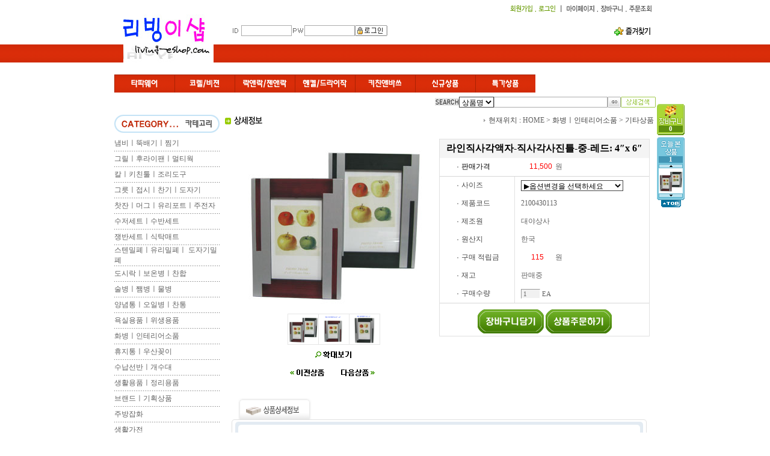

--- FILE ---
content_type: text/html; charset=euc-kr
request_url: https://www.living-eshop.com/goods_detail.php?goodsIdx=14231
body_size: 235661
content:
<html>
<head>
<style>
.box {font-size: 9pt; border:1px solid #464646;background-color:white;  } 
.box1 {font-size: 9pt; border:1px solid #d4d0c8;background-color:#F7F7F7;  } 
.graybox {font-size: 9pt; border:1px solid #000000;background-color:#d4d0c8;  } 
.nonbox {font-size: 9pt; border:0px solid #000000;background-color:white;  } 
.nonbox2 {font-size: 9pt; border:0px solid #000000;background-color:#F3F3F3;  } 
.radio {font-size: 9pt; border:0px solid #000000;background-color:white;  } 
.text {font-size: 9pt; border:1px solid #000000;}
.text_l {font-size: 9pt; border:1px solid #ACACAC;}
.mem {font-size:8pt;font-family: "돋움";letter-spacing:-1;color:#464646;}
.stext{font-size:8pt;font-family: "돋움";}
.sm {font-size:8pt;font-family: "돋움";letter-spacing:-1;color:#ff4800;}
.text1 { FONT-SIZE: 9pt; COLOR: #7C682D; BACKGROUND-COLOR: #F6F4EE; Border:1px SOLID #E1DCCD;}
.text2 { FONT-SIZE: 9pt; COLOR: #7C682D; BACKGROUND-COLOR: #F6F4EE; Border:1px SOLID #E1DCCD;}
.select1 {font-size: 8pt; border:0px solid #ffffff;background-color:#638bb7; color:#ffffff;}
.select {font-size: 9pt; border:0px solid #000000;}
.outset {font-size:9pt;border:1px outset #ffffff;}
.box_s{font-family: "돋움"; BORDER-RIGHT: #ffffff 1px solid; BORDER-TOP: #999999 1px solid; PADDING-LEFT: 3px; FONT-SIZE: 11px; BORDER-LEFT: #999999 1px solid; COLOR: #666666; BORDER-BOTTOM: #ffffff 1px solid; BACKGROUND-COLOR:#f1f1f1}

.blue {font-size: 9pt; color: #215987; line-height: 19px} 
.blue A:link{color:#214A87;text-decoration:none} 
.blue A:visited {color:#214A87;text-decoration:none} 
.blue A:active {color:#214A87;text-decoration:none} 
.blue A:hover{color:#214A87;text-decoration:none} 

BODY {	FONT-SIZE: 9pt;  FONT-FAMILY: "굴림"}
TD {	FONT-SIZE: 9pt;  FONT-FAMILY: "굴림"; bgcolor:ffffff}
A:link {    text-decoration:none;     color:#636363;} 
A:visited {    text-decoration:none;  color:#636363;   }
A:hover {    text-decoration:none;     }
A:active {    text-decoration:underline;    }

img {border:none;}

.table {border-style: solid; 
border-width: 1px; 
border-color: #D9D7D7;
border-collapse:collapse;
}

.table2 {border-style: solid; 
border-top-width: 1px; 
border-right-width: 1px; 
border-bottom-width: 1px; 
border-left-width: 1px; 

border-color: #000000;}

.table_coll
{
border-color : #D4D0C8;
border-collapse : collapse;
border-style: solid; 
border-width: 1px 1px 1px 1px;
}
.table_coll_nonepx
{
border-color : #000000;
border-collapse : collapse;
border-style: solid; 
border-top-width: 0px; 
border-right-width: 0px; 
border-bottom-width: 0px; 
border-left-width: 0px; 
}

.help {font-size:9pt;color:#73A47A; font-family:굴림}
.select_1 {font-size: 9pt; border:0; background-color:#eeeeee;}

.button
{
background-color:#3109C4;
color:white;
font-weight:bold;
text-align:center;
}
.button_pink
{
background-color:#FF00FF;
color:white;
font-weight:bold;
text-align:center;
}
form { display : inline; }
.b_style {color:#4D3D72;border-color:#8058C0;background-color:#E9E0FE;border:1 solid #8058C0;font-size:8pt;font-family:돋움,Tahoma;height:19px;cursor:hand}
.b_input {font-size:9pt;font-family:굴림,seoul,arial;border:1 solid #CCCCCC;}
.b_style2 {color:#843F61;border-color:#E7BAD0;background-color:#F9EDF3;border:1 solid #D79BB8;font-size:8pt;font-family:돋움,Tahoma;height:19px;cursor:hand}
.b_style3 {color:#202020;border-color:#606060;background-color:#A9DDD3;border:1 solid #90A7A3;font-size:8pt;font-family:돋움,Tahoma;height:19px;cursor:hand}
.b_style4 {color:#202020;border-color:#606060;background-color:#666666;border:1 solid #90A7A3;font-size:8pt;color:#FFFFFF; font-weight: bold;font-family:돋움,Tahoma;height:19px;cursor:hand}
.b_style5 {color:#fafafa;border-color:#eaeaea;background-color:#fafafa;border:1 solid #90A7A3;font-size:8pt;color:#666666;;font-family:돋움,Tahoma;height:19px;cursor:hand}
.b_style6 {color:#843F61;border-color:#E7BAD0;background-color:#F9EDF3;border:1 solid #D79BB8;font-size:8pt;font-family:돋움,Tahoma;height:19px;cursor:hand;font-weight: bold}
.select_d {
        FONT-SIZE: 12px; LINE-HEIGHT: 14px; FONT-FAMILY: 돋음 
}</style>
<meta http-equiv="Content-Type" content="text/html; charset=euc-kr">
<title>♡ 수입주방용품 및 생활용품 할인 쇼핑몰! 리빙이샵! ♡ - 라인직사각액자-직사각사진틀-중-레드: 4″x 6″</title>
<META name="description" content="라인직사각액자-직사각사진틀-중-레드: 4″x 6″,수입주방용품,코렐,비젼">
<META name="keywords" content="라인직사각액자-직사각사진틀-중-레드: 4″x 6″,수입주방용품,코렐,비젼">
<script language=javascript src="./script/admin.js"></script>
<script type="text/javascript" src="./script/noticeLayer.js"></script>
<style type="text/css" title="currentStyle" media="screen">
	@import "./script/noticeLayer.css";
</style>
</head>
<SCRIPT LANGUAGE="JavaScript">
<!--
var optionPrice = "";

var optionArr = new Array();
optionArr[0] ="";
optionArr[1] ="";
optionArr[2] ="";


// 장바구니 담기
function addCart(Channel)
{
	var form=document.goodsForm;
	var Cnt	= form.cnt.value;
	var bLimit = 0;   //재고량  ex)1:재고량사용  0:무제한
	var limitCnt =0;//현재재고럏
	var minbuyCnt =0;// 최소구매수량 
	var maxbuyCnt =0;// 최대구매수량
	if(Cnt=="" || Cnt=="0" ||Cnt==0 || !numCheck(Cnt))
	{
		alert("구매수량이 올바르지 않습니다.");
		form.cnt.focus();
	}
	else if(bLimit  && !limitCnt || bLimit==2)
	{
		alert("죄송합니다. 현재 품절된 상품입니다.");
	}
	else if(bLimit	 && limitCnt < Cnt)
	{
		alert("죄송합니다. 재고수량이 부족합니다.\n\n재고량 : "+limitCnt);
		form.cnt.focus();
	}
	else if(minbuyCnt!=0 && Cnt<minbuyCnt)
	{
		alert("본 상품의 최소구매수량은 "+minbuyCnt+ " 개 입니다.");
		form.cnt.value = minbuyCnt;
		form.cnt.focus();
	}
	else if(maxbuyCnt!=0 && Cnt>maxbuyCnt)
	{
		alert("본 상품의 최대구매수량은 "+maxbuyCnt+ " 개 입니다.");
		form.cnt.value = maxbuyCnt;
		form.cnt.focus();
	}
	else if(optionPrice && form.optionprice0.selectedIndex==0)
	{
		alert(optionPrice+"을 선택해 주십시오.");
		form.optionprice0.focus();
	}
	else if(optionArr[0].length && form.option1.selectedIndex==0)
	{
		alert(optionArr[0]+"을 선택해 주십시오.");
		form.option1.focus();
	}
	else if(optionArr[1].length && form.option2.selectedIndex==0)
	{
		alert(optionArr[1]+"을 선택해 주십시오.");
		form.option2.focus();
	}
	else if(optionArr[2].length && form.option3.selectedIndex==0)
	{
		alert(optionArr[2]+"을 선택해 주십시오.");
		form.option3.focus();
	}
	else
	{
		form.action="cart_ok.php?act=add&channel="+Channel;
				form.target="";
		form.submit();
	}
}
//관심품목등록
function addInter()
{
	var form=document.goodsForm;
	if(optionArr[0].length && form.option1.selectedIndex==0)
	{
		alert(optionArr[0]+"을 선택해 주십시오.");
		form.option1.focus();
	}
	else if(optionArr[1].length && form.option2.selectedIndex==0)
	{
		alert(optionArr[1]+"을 선택해 주십시오.");
		form.option2.focus();
	}
	else if(optionArr[2].length && form.option3.selectedIndex==0)
	{
		alert(optionArr[2]+"을 선택해 주십시오.");
		form.option3.focus();
	}
	else
	{
		interwindow = window.open("","intfee","scrollbars=no,width=450,height=225 top=300,left=300");
		form.target="intfee";
		form.action="interest_ok.php?goodsIdx=14231";
		form.submit();
		interwindow.focus();
	}
}
//상품평 쓰기
function commentSendit()
{
		alert("로그인 해주십시오.");
	document.detail.submit();
	}

function commentDel(com_idx)
{
	document.commentForm.del.value = 1;
	document.commentForm.com_idx.value = com_idx;
	document.commentForm.submit();
}

//상품가격 세팅
function setPrice()
{
	var form=document.goodsForm;
	var new_p = SetComma(form.price);
	form.price2.value = new_p;
	
	var new_point = SetComma(form.point);
	form.point2.value = new_point;
}

// 콤마 넣기 //////////////////////////////////////////
function SetComma(frm) 
{
	var rtn = "";
	var val = "";
	var j = 0;
	x = frm.value.length;
	for(i=x; i>0; i--) 
	{
		if(frm.value.substring(i,i-1) != ",") 
		{
			val = frm.value.substring(i,i-1)+val;
		}
	}
	x = val.length;
	for(i=x; i>0; i--) 
	{
		if(j%3 == 0 && j!=0) 
		{
			rtn = val.substring(i,i-1)+","+rtn;  
		}
		else 
		{
			rtn = val.substring(i,i-1)+rtn;
		}
		j++;
	}
	return rtn;
}

function option_check(idx)
{
	var form=document.goodsForm;
	var total_price = "11500"; // 상품원가 
	var total_str="";
	var total_name="";
	if (idx==0) idx=1;

	//form.all.opt_select.length 값은 한 SELECT BOX 당 선택옵션갯수 
	// 여기서 idx는 옵션명의 갯수(옵션내용들이 아님) 

	if (idx>1)	//가격옵션이 두개이상이면 opt_select 라는 select의 id 를 배열로 접근
	{
		for (var i=0; i<idx; i++)
		{
			var id_att_f=eval("document.goodsForm.optionprice"+i);
			if(id_att_f.selectedIndex != 0)
			{
				var post_v = id_att_f.value; // 각 select box의 선택항목
				var post_v_arr = post_v.split("_");
				var sum = post_v_arr[2];
				var total_price = parseInt(total_price) + parseInt(sum);
				total_name += post_v_arr[0] + "」「";
				total_str += post_v_arr[1] + "|"+post_v_arr[2]+ "」「";
				form.price.value = total_price;
				form.total_option_str.value =  total_str;
				form.total_option_name.value = total_name;
			}
			else if(id_att_f.selectedIndex == 0)
			{
				var total_price = total_price;
				form.price.value = total_price;
				form.total_option_str.value =  total_str;
				form.total_option_name.value = total_name;
			}
		}
	}
	else	//가격옵션이 한개이하
	{
		if(form.optionprice0.value != 0 && form.optionprice0.selectedIndex != 0)
		{
			var post_v = form.optionprice0.value; // 각 select box의 선택항목
			var post_v_arr = post_v.split("_"); /////////[0] : 옵션명 . [1]:선택옵션, [2]: 옵션가격, [3]:옵션재고사용여부, [4]:수량범위옵션사용여부
			var sum = post_v_arr[2];
			///////////재고수량 제한있는 옵션일때////////////// 
			if (post_v_arr[3] != "NOSTOCK")
			{
				if (form.optionprice0.value==post_v && parseInt(post_v_arr[3])<parseInt(form.cnt.value))
				{
					form.optionprice0.selectedIndex = 0;
					option_check(0);
					alert("선택하신 상품옵션의 재고가 부족합니다.");
				}
				else
				{
					var total_price = parseInt(total_price) + parseInt(sum);
					total_name += post_v_arr[0] + "」「";
					total_str += post_v_arr[1] + "|"+post_v_arr[2] + "|"+post_v_arr[3] + "」「";
					form.price.value = total_price;
					form.total_option_str.value =  total_str;
					form.total_option_name.value = total_name;
				}
			}
			else if (1 == post_v_arr[4])	//수량범위옵션 있는지 : 수량범위 옵션은 1가지 옵션일 때에만 적용가능한 사항이다
			{								//당연히 10~20개 구매시 금액이 정해져 있는데, 특별 옵션에 대한 가격을 추가하기는 문제가 있는 것이므로
				var total_price = parseInt(sum);
				total_name += post_v_arr[0] + "」「";
				total_str += post_v_arr[1] + "|"+post_v_arr[2] + "|"+post_v_arr[3] + "」「";
				form.price.value = total_price;
				form.total_option_str.value =  total_str;
				form.total_option_name.value = total_name;
				setPrice();
				cnt_option_check();
			}
			else
			{
				var total_price = parseInt(total_price) + parseInt(sum);
				total_name += post_v_arr[0] + "」「";
				total_str += post_v_arr[1] + "|"+post_v_arr[2]+ "」「";
				form.price.value = total_price;
				form.total_option_str.value =  total_str;
				form.total_option_name.value = total_name;
			}
		}
		else if(form.opt_select0.selectedIndex == 0)		//가격추가 옵션 선택없음
		{
			var total_price = total_price;
			form.price.value = total_price;
			form.total_option_str.value =  total_str;
			form.total_option_name.value = total_name;
		}
	}
	setPrice();
}

function changeImageThumb(simg)
{
	document.PicMedium.src = "upload/goods/"+simg;
	return;
}

function relation_select(count)
{
	var form = document.relationForm;
	if (count==1) // 관련상품이 단 1개일때 
	{
		if (form.gidx.checked == true)
		{
			form.gidx_total.value = form.gidx.value;
			document.goodsForm.temp_price.value = parseInt(form.price.value);
		}
		else
		{
			form.gidx_total.value = "";
			document.goodsForm.temp_price.value = 0;
		}
	}
	else
	{
		var gidx_array = new Array();
		var gidx_str = "";
		var temp_price = 0;
		for (var i=0; i<count; i++)
		{
			if (form.gidx[i].checked == true)
			{
				gidx_array[i] = form.gidx[i].value;
				temp_price += parseInt(form.price[i].value);
			}
			else
			{
				gidx_array[i] = "";
			}
		}
		document.goodsForm.temp_price.value = temp_price;
		var gidx_str = gidx_array.join("/");
		form.gidx_total.value = gidx_str;
	}
	update_price();
}

//관련상품에 옵션이 있는 경우 경고창
function compare_opt()
{
	alert("옵션이 있는 상품입니다 \n\n 옵션이 있는 상품은 상세페이지에서 옵션 선택 후 구매하시기 바랍니다.");
}

function update_price()
{
	document.goodsForm.preview_price.value=parseInt(document.goodsForm.temp_price.value) + parseInt(document.goodsForm.price.value);
	document.goodsForm.preview_price.value=SetComma(document.goodsForm.preview_price);
}

function only_num(str) ////// 문자열중 숫자만 남기고 삭제
{
	var tmp = "";
	var num2=str.length;
	for (var i=0; i<num2; i++)
	{
		var chk_str = str.substr(i,1); //앞자리씩 가져옴
		if (chk_str.match(/[0-9]/i))
		{
			tmp=tmp+str.substr(i,1);
		}
	}
	return tmp;
}

function cnt_option_check()
{
	var form = document.goodsForm;
	var post_v = form.optionprice0.value; // 각 select box의 선택항목 
		var tmp_cnt = 0;
	if (tmp_cnt==1 && form.optionprice0.selectedIndex==0)
	{
		alert("수량별 옵션을 선택해주세요");
		return true;
	}
	else
	{
		var post_v_arr = post_v.split("_"); /////////[0] : 옵션명 . [1]:선택옵션, [2]: 옵션가격, [3]:옵션재고사용여부, [4]:수량범위옵션사용여부
		var cnt_option = post_v_arr[1];
		var cnt_option_arr = cnt_option.split("~");
		if (tmp_cnt)
		{
			cnt_option_arr[1] = only_num(cnt_option_arr[1]);
			if (parseInt(form.cnt.value)<parseInt(cnt_option_arr[0]))
			{
				alert("최저 "+cnt_option_arr[0]+"개 이상 구매해야 하는 상품입니다.");
				form.cnt.value = cnt_option_arr[0];
				return true;
			}
			else if (parseInt(form.cnt.value) > parseInt(cnt_option_arr[1]))
			{
				alert("최대 "+cnt_option_arr[1]+"개 까지 구매해야 하는 상품입니다.");
				form.cnt.value = cnt_option_arr[1];
				return true;
			}
			else {return false;}
		}
		else
		{
			//특별한 처리가 불필요함
			return false;
		}
	}
}

function CheckOption(idx)
{
	var form = document.goodsForm;
	var idx = idx ? idx : "";
	if(form.optionprice0)
	{
		option_check(idx);
	}
}

function InterestAddErr()
{
	alert("죄송합니다. 현재 품절된 상품입니다.");
}
//-->
</SCRIPT>
<SCRIPT LANGUAGE="JavaScript">
<!--
//공지사항 보기
function noticeView(Idx,App,Width,Height,bPopup)
{
	// 공지사항 기본틀 사용안할때
	if(App=="n")
	{
		var popup_height =Height+40;
		var popup_width	 =Width+20;
		window.open("notice_view_html.php?bcook=no&idx="+Idx,"","scrollbars=yes,width="+popup_width+",height="+popup_height+",top=100,left=100");
	}
	else
	{
		window.open("notice_view_text.php?bcook=no&idx="+Idx,"","scrollbars=yes,width=520,height=470,top=100,left=100");
	}
}

//투표하기 
//Status	last:마지막 투표  now:현재진행중
//pPlu		1:복수응답불가  2~10:복수응답가능개수
//reCan		1:회원,비회원		2:회원제
function pollWrite(Status,bPlu,reCan)
{
	var form=document.pollForm;
	var voteArr = new Array();	//투표배열
	var loginCheck ="guest";	//로그인 체크
	if(Status=="last") alert("기간이 만료된 설문조사 입니다.");
	else
	{
		if(reCan==2 && loginCheck!="member")
		{
			alert("회원제 설문조사 입니다. 회원 로그인을 해주십시오.");
		}
		else
		{
			var bVote = false;
			var voteCnt =0;	//투표수
			for(i=0;i<form.vote.length;i++)
			{
				if(form.vote[i].checked)
				{
					bVote=true;
					voteArr[i]=1;	//선택
					voteCnt++;	//선택수 증가
				}
				else
				{
					voteArr[i]=0;	//비선택
				}
			}
			if(bVote)
			{
				if(voteCnt >bPlu)
				{
					//복수응답 초과
					alert(bPlu+"개의 복수응답이 가능한 설문조사 입니다.");
				}
				else
				{
					form.voteArrstr.value = voteArr.join("|");
					winP = window.open("","Window","width=320,height=372,top=200,left=400,status,scrollbars");
					form.target="Window";
					form.submit();
					winP.focus();
				}
			}
			else
			{
				alert("투표를 하지 않으셨습니다.");
			}
		}
	}
}

//투표 에러
function pollErr()
{
	alert("이미 투표 하셨습니다.");
}

//설문조사 결과 보기
function viewPoll(Data)
{
	window.open("poll_new.php?data="+Data,"","width=320,height=372,top=200,left=400,status,scrollbars");
}

//로그인 체크
function mypageLoginChek()
{
		alert("회원 메뉴입니다.\n\n로그인 해 주십시오.");
	document.mypage.submit();}

function login()
{
	document.a.submit();
}

var speed = "15";
var k=1
var pre=0
function verscroll()
{
	if (xx.layer111.style.pixelLeft >= 1000) xx.layer111.style.pixelLeft = -500;
	if (xx.layer111.style.pixelLeft <= -1000) xx.layer111.style.pixelLeft = 500;
	xx.layer111.style.pixelLeft = xx.layer111.style.pixelLeft + k;
	setTimeout("verscroll(k)",speed);
}
function ss()
{
	verscroll();
}
function chg(x)
{
	k = x;
}
function stop()
{
	pre = k;
	chg(0)
}
function start()
{
	chg(pre)
}

function left_login_check()
{
	var form=document.loginmainForm;
	if(form.userid.value=="")
	{
		alert("아이디를 입력해 주십시오.");
		form.userid.focus();
	}
	else if(form.pwd.value=="")
	{
		alert("비밀번호를 입력해 주십시오.");
		form.pwd.focus();
	}
	else
	{
		form.submit();
	}
}

function left_loginChek(aEvent)
{
	var myEvent = aEvent ? aEvent : window.event;
	if(myEvent.keyCode==13) left_login_check();
}

function searchId(Part)
{
	window.open("id_loss.php","","scrollbars=no,width=655,height=260,top=200,left=200");
}

var arr_TodayImg = new Array();	// 이미지주소 배열 
var arr_TodayGoodsIdx = new Array();	// 상품DB idx 배열 
var current_today = 0;	// 이미지업다운을 위한 첫이미지 배열원소값
	arr_TodayImg[0] = "a14458_22-150-1.jpg";
arr_TodayGoodsIdx[0] = "14231";
function imgUp()	// 오늘본상품 5개 초과일때 이미지 한칸 올리기
{
	if (arr_TodayImg.length<6)
	{
		// alert("오늘본상품이 5개가 넘으면 작동함.");
	}
	else if (current_today>0)
	{
		current_today--;
		var next=0;
		for (var i=0; i<5; i++)
		{
			next = current_today + i;
			var obj = eval("document.todayimg"+i);
			obj.src = "upload/goods/"+ arr_TodayImg[next];
			var obj2 = eval("document.all.href"+i);		
			obj2.href = "goods_detail.php?goodsIdx="+arr_TodayGoodsIdx[next]; 
		}
	}
}

function imgDown()	// 오늘본상품 5개 초과일때 이미지 한칸 내리기
{
	if (arr_TodayImg.length<6)
	{
		// alert("오늘본상품이 5개가 넘으면 작동함.");
	}
	else if ((arr_TodayImg.length - current_today) > 5 )
	{
		current_today++;
		var next=0;
		for (var i=0; i<5; i++)
		{
			next = current_today + i;
			var obj = eval("document.todayimg"+i);
			obj.src = "upload/goods/"+ arr_TodayImg[next];
			var obj2 = eval("document.all.href"+i);
			obj2.href = "goods_detail.php?goodsIdx="+arr_TodayGoodsIdx[next];
		}
	}
}

var main_width = (screen.width - 900)/2;
//-->
</SCRIPT>
<style type="text/css">
#main_layer {width:900px; text-align:left}
#main_layer #top_layer, #main_layer #left_layer, #main_layer #center_layer, #main_layer #bottom_layer {float:left}
#main_layer #top_layer {width:900px}
#main_layer #left_layer {width:180px}
#main_layer #center_layer {width:720px}
#main_layer #bottom_layer {width:900px}
</style>
<body style="background-repeat:repeat-x;" background='upload/design/body_bg.gif' text="#636363" topmargin='0' leftmargin='0'  >
<div align="center">
<!-- 일반적인 로그인버튼 클릭시 -->
<form name="a" method="post" action="login.php"></form>
<!-- mypage 로그인 체크시 referer값 셋팅-->
<form name="mypage" method="post" action="login.php">
<input type="hidden" name="referer" value="http://living-eshop.com/mypage_member.php">
</form>
<form name="underForm" method="post" action="under.php"></form>
<table width='900' border="0" cellspacing="0" cellpadding="0">
	<tr>
		<td><font style="position:relative;"><div id="divMenu2" style="position:absolute; top: 173px; left: -52px">
			<table border="0" cellspacing='0' cellpadding='0'>			</table></div>
			<!--------------------- 우측 날개 배너 ------------------->			<div id="divMenu1" style="position:absolute; top: 173px; left: 902px; width:50"><table width='45' border='0' cellspacing='0' cellpadding='0'>
 <tr>
  <td><a href='cart.php'><img src='image/index/right_cart_t.gif' border='0'></a></td>
 </tr>
 <tr>
  <td background='image/index/right_cart_bg.gif' align='center'>
   <table width='40' border='0' cellspacing='0' cellpadding='0'>
    <tr>
     <td bgcolor='5f8f0f' align='center'><font class='stext' color='ffffff'><b>0</b></font></td>
    </tr>
   </table>
  </td>
 </tr>
 <tr>
  <td><img src='image/index/right_cart_b.gif'></td>
 </tr>
</table>
<table width='45' border='0' cellspacing='0' cellpadding='0'>
 <tr>
  <td height='3'></td>
 </tr>
</table>
<table width='45' border='0' cellspacing='0' cellpadding='0'>
 <tr>
  <td><img src='image/index/right_good_t.gif' border='0'></td>
 </tr>
 <tr>
  <td background='image/index/right_good_bg.gif' align='center'>
   <table width='40' border='0' cellspacing='0' cellpadding='0'>
    <tr>
     <td bgcolor='4296b5' align='center'><font class='stext' color='ffffff'><b>1</b></font></td>
    </tr>
    <tr>
     <td height='2'></td>
    </tr>
    <tr>
     <td><a href='#;' onclick='imgUp()'><img src='image/index/right_prev.gif' border='0' alt='이전'></a></td>
    </tr>
    <tr align='center' style='background-color: #ffffff;'><td height='42'><a id='href0' href='goods_detail.php?goodsIdx=14231'><img name='todayimg0' src='upload/goods/a14458_22-150-1.jpg' width='40' height='40'></a></td></tr>
    <tr>
     <td><a href='#;' onclick='imgDown()'><img src='image/index/right_next.gif' border='0' alt='다음'></a></td>
    </tr>
   </table>
  </td>
 </tr>
 <tr>
  <td><img src='image/index/right_good_b.gif'></td>
 </tr>
 <tr>
  <td align='center'><a href='#top'><img src='image/index/right_top.gif' border='0' alt='위로'></a></td>
 </tr>
</table></div></font>
			<script language=javascript>
			<!-- 
			// 좌우측 날개 배너를 위한 스크립트
			var bNetscape4plus = (navigator.appName == "Netscape" && navigator.appVersion.substring(0,1) >= "4");
			var bExplorer4plus = (navigator.appName == "Microsoft Internet Explorer" && navigator.appVersion.substring(0,1) >= "4");
			function CheckUIElements()
			{
				var yMenuFrom, yMenuTo, yButtonFrom, yButtonTo, yOffset, timeoutNextCheck;
 				if ( bNetscape4plus )
				{
					yMenuTo     = window.pageYOffset + 0;
				}
				else if ( bExplorer4plus )
				{
					yMenuTo     = document.body.scrollTop + 173;
				}
				yMenuFrom   = parseInt(document.getElementById("divMenu1").style.top, 10);
				yMenuFrom2   = parseInt(document.getElementById("divMenu2").style.top, 10);
				timeoutNextCheck = 500;

				if ( yMenuFrom != yMenuTo )
				{
					yOffset = Math.ceil( Math.abs( yMenuTo - yMenuFrom ) / 20 );
					if ( yMenuTo < yMenuFrom ) yOffset = -yOffset;
					if ( bNetscape4plus ) document.getElementById("divMenu1").top += yOffset;
					else if ( bExplorer4plus )
					{
						document.getElementById("divMenu1").style.top = parseInt (document.getElementById("divMenu1").style.top, 10) + yOffset;
						document.getElementById("divMenu2").style.top = parseInt (document.getElementById("divMenu2").style.top, 10) + yOffset;
					}
					timeoutNextCheck = 10;
				}
				setTimeout ("CheckUIElements()", timeoutNextCheck);
			}
			
			function OnLoad()
			{
				var y;
				if ( top.frames.length )
				{
					if ( bNetscape4plus )
					{
						document.getElementById("divMenu1").top = top.pageYOffset + 145;
						document.getElementById("divMenu1").visibility = "visible";
					}
					else if ( bExplorer4plus)
					{
						document.getElementById("divMenu1").style.top = document.body.scrollTop + 145;
						document.getElementById("divMenu1").style.visibility = "visible";
					}
				}
				CheckUIElements();
				return true;
			}
			OnLoad();
			//-->
			</script>			<table width="900" border="0" cellspacing="0" cellpadding="0">
				<tr>
					<td>
						<table width="900" border="0" cellspacing="0" cellpadding="0">
							<tr>
								<td width="180" align="center"><a href="index.php"><img src="./upload/design/20120204022244_1-150-3.jpg"  border="1"></a></td>
								<td width="720" valign="top">
									<table width="720" border="0" cellspacing="0" cellpadding="0" align='right' height='70'>
										<tr>
											<td width="100%" align="right"><table width="200" border="0" cellspacing="0" cellpadding="0">	<tr>		<td><a href="member_article.php" onMouseOut="MM_swapImgRestore()" onMouseOver="MM_swapImage('Image211','','./upload/design/1174463229',1)"><img name="Image211" src="./upload/design/1174463228" border="0"></a></td>		<td><a href="javascript:login();" onMouseOut="MM_swapImgRestore()" onMouseOver="MM_swapImage('Image311','','./upload/design/1174463239',1)"><img name="Image311" src="./upload/design/1174463238" border="0"></a></td>		<td><a href="javascript:mypageLoginChek();" onMouseOut="MM_swapImgRestore()" onMouseOver="MM_swapImage('Image411','','upload/design/1174463260',1)"><img name="Image411" src="upload/design/1174463259" border="0"></a></td>		<td><a href="cart.php" onMouseOut="MM_swapImgRestore()" onMouseOver="MM_swapImage('Image511','','upload/design/1174463272',1)"><img name="Image511" src="upload/design/1174463271" border="0"></a></td>		<td><a href="order_refer.php" onMouseOut="MM_swapImgRestore()" onMouseOver="MM_swapImage('Image611','','upload/design/1174463281',1)"><img name="Image611" src="upload/design/1174463280" border="0"></a></td>	</tr></table></td>
										</tr>
										<tr>
											<td valign="bottom" colspan='2' style='padding:0 0 5 0'>
												<table width='100%' border="0" cellspacing="0" cellpadding="0">
													<tr>
														<td><form name='loginmainForm' method='post' action='login_ok.php'><table align='left' width='40%' cellpadding='0' cellspacing='0' border='0' height='27'>	<tr>		<td style='padding:0 0 0 10'><img src='upload/design/20070321163757_Array'></td>		<td width=75><input autocomplete='off' class='text_l' type='text' name='userid' size='10' ></td>		<td class="font11"><div align="center"><img src="upload/design/20070321163804_Array"></div></td>		<td width=80><input autocomplete="off" class="text_l" type="password" name="pwd" size="10" onKeyDown="javascript:left_loginChek(event);"></td>		<td><img style="cursor:pointer" onclick="left_login_check();" src="upload/design/20070321163748_Array" border="0" align="absmiddle"></td>	</tr></table></form></td>
														<td><table align='right' border='0' cellpadding='0' cellspacing='0'>	<tr>		<td><a href='#' onclick="{window.external.AddFavorite('http://living-eshop.com','♡ 수입주방용품 및 생활용품 할인 쇼핑몰! 리빙이샵! ♡')}"><img src='./upload/design/20070321163601_btn_favorite.gif' border='0'></a></td>	</tr></table></td>
													</tr>
												</table>
											</td>
										</tr>
									</table>
								</td>
							</tr>
						</table>
					</td>
				</tr>				<tr>
					<td valign='middle'>
						<table border="0" cellspacing="0" cellpadding="0">
							<tr>
															<td><a href="/goods_list.php?Index=421" target="_parent"><img src="./upload/design/20091210012839_bnr01.gif"  border=0></a></td>								<td><a href="/goods_list.php?Index=422" target="_parent"><img src="./upload/design/20091210012844_bnr02.gif"  border=0></a></td>								<td><a href="/goods_list.php?Index=423" target="_parent"><img src="./upload/design/20091210012849_bnr03.gif"  border=0></a></td>								<td><a href="/goods_list.php?Index=425" target="_parent"><img src="./upload/design/20091210012856_bnr04.gif"  border=0></a></td>								<td><a href="/goods_list.php?Index=424" target="_parent"><img src="./upload/design/20091223135901_bnr07.gif"  border=0></a></td>								<td><a href="/goods_list.php?Index=426" target="_parent"><img src="./upload/design/20091223135823_bnr05.gif"  border=0></a></td>								<td><a href="/goods_list.php?Index=427" target="_parent"><img src="./upload/design/20091223135832_bnr06.gif"  border=0></a></td></tr>
						</table>
					</td>
				</tr>			</table><!--------------- 전체카테고리보기 & 상품검색바 ------------>
			<table width='900' border='0' align='center' cellpadding='0' cellspacing='0'>
				<tr>
					<td width='180' height="32">
						<table width='100%' border='0' cellpadding='0' cellspacing='0' align='center'>
													<tr>
								<td></td>
							</tr>
													<tr>
								<td style='padding:0 0 0 0'><div style="position:relative;" onMouseOver="MM_showHideLayers('Layer_cate','','show');" onMouseOut="MM_showHideLayers('Layer_cate','','hide');">
									<table width="100%" border="0" cellpadding="0" cellspacing="0" bgcolor="#ffffff" id="Layer_cate" style="position:absolute; top:0px; width:177px; height:120px; z-index:1; visibility: hidden; filter:alpha(opacity=100);border:1px;border-style:solid;border-color:#ffffff">										<tr>
											<td width='1' bgcolor='cccccc'></td>
											<td style='padding:4 0 4 25;'><a href="goods_list.php?Index=326"><font class='stext' color="#363636">냄비ㅣ뚝배기ㅣ찜기</font></a></td>
											<td width='1' bgcolor='cccccc'></td>
										</tr>										<tr>
											<td width='1' bgcolor='cccccc'></td>
											<td style='padding:4 0 4 25;'><a href="goods_list.php?Index=327"><font class='stext' color="#363636">그릴ㅣ후라이팬ㅣ멀티웍</font></a></td>
											<td width='1' bgcolor='cccccc'></td>
										</tr>										<tr>
											<td width='1' bgcolor='cccccc'></td>
											<td style='padding:4 0 4 25;'><a href="goods_list.php?Index=328"><font class='stext' color="#363636">칼ㅣ키친툴ㅣ조리도구</font></a></td>
											<td width='1' bgcolor='cccccc'></td>
										</tr>										<tr>
											<td width='1' bgcolor='cccccc'></td>
											<td style='padding:4 0 4 25;'><a href="goods_list.php?Index=329"><font class='stext' color="#363636">그릇ㅣ접시ㅣ찬기ㅣ도자기</font></a></td>
											<td width='1' bgcolor='cccccc'></td>
										</tr>										<tr>
											<td width='1' bgcolor='cccccc'></td>
											<td style='padding:4 0 4 25;'><a href="goods_list.php?Index=330"><font class='stext' color="#363636">찻잔ㅣ머그ㅣ유리포트ㅣ주전자</font></a></td>
											<td width='1' bgcolor='cccccc'></td>
										</tr>										<tr>
											<td width='1' bgcolor='cccccc'></td>
											<td style='padding:4 0 4 25;'><a href="goods_list.php?Index=331"><font class='stext' color="#363636">수저세트ㅣ수반세트</font></a></td>
											<td width='1' bgcolor='cccccc'></td>
										</tr>										<tr>
											<td width='1' bgcolor='cccccc'></td>
											<td style='padding:4 0 4 25;'><a href="goods_list.php?Index=332"><font class='stext' color="#363636">쟁반세트ㅣ식탁매트</font></a></td>
											<td width='1' bgcolor='cccccc'></td>
										</tr>										<tr>
											<td width='1' bgcolor='cccccc'></td>
											<td style='padding:4 0 4 25;'><a href="goods_list.php?Index=333"><font class='stext' color="#363636">스텐밀폐ㅣ유리밀폐ㅣ 도자기밀폐</font></a></td>
											<td width='1' bgcolor='cccccc'></td>
										</tr>										<tr>
											<td width='1' bgcolor='cccccc'></td>
											<td style='padding:4 0 4 25;'><a href="goods_list.php?Index=334"><font class='stext' color="#363636">도시락ㅣ보온병ㅣ찬합</font></a></td>
											<td width='1' bgcolor='cccccc'></td>
										</tr>										<tr>
											<td width='1' bgcolor='cccccc'></td>
											<td style='padding:4 0 4 25;'><a href="goods_list.php?Index=335"><font class='stext' color="#363636">술병ㅣ쨈병ㅣ물병</font></a></td>
											<td width='1' bgcolor='cccccc'></td>
										</tr>										<tr>
											<td width='1' bgcolor='cccccc'></td>
											<td style='padding:4 0 4 25;'><a href="goods_list.php?Index=336"><font class='stext' color="#363636">양념통ㅣ오일병ㅣ찬통</font></a></td>
											<td width='1' bgcolor='cccccc'></td>
										</tr>										<tr>
											<td width='1' bgcolor='cccccc'></td>
											<td style='padding:4 0 4 25;'><a href="goods_list.php?Index=337"><font class='stext' color="#363636">욕실용품ㅣ위생용품</font></a></td>
											<td width='1' bgcolor='cccccc'></td>
										</tr>										<tr>
											<td width='1' bgcolor='cccccc'></td>
											<td style='padding:4 0 4 25;'><a href="goods_list.php?Index=338"><font class='stext' color="#363636">화병ㅣ인테리어소품</font></a></td>
											<td width='1' bgcolor='cccccc'></td>
										</tr>										<tr>
											<td width='1' bgcolor='cccccc'></td>
											<td style='padding:4 0 4 25;'><a href="goods_list.php?Index=339"><font class='stext' color="#363636">휴지통ㅣ우산꽂이</font></a></td>
											<td width='1' bgcolor='cccccc'></td>
										</tr>										<tr>
											<td width='1' bgcolor='cccccc'></td>
											<td style='padding:4 0 4 25;'><a href="goods_list.php?Index=340"><font class='stext' color="#363636">수납선반ㅣ개수대</font></a></td>
											<td width='1' bgcolor='cccccc'></td>
										</tr>										<tr>
											<td width='1' bgcolor='cccccc'></td>
											<td style='padding:4 0 4 25;'><a href="goods_list.php?Index=341"><font class='stext' color="#363636">생활용품ㅣ정리용품</font></a></td>
											<td width='1' bgcolor='cccccc'></td>
										</tr>										<tr>
											<td width='1' bgcolor='cccccc'></td>
											<td style='padding:4 0 4 25;'><a href="goods_list.php?Index=342"><font class='stext' color="#363636">브랜드ㅣ기획상품</font></a></td>
											<td width='1' bgcolor='cccccc'></td>
										</tr>										<tr>
											<td width='1' bgcolor='cccccc'></td>
											<td style='padding:4 0 4 25;'><a href="goods_list.php?Index=482"><font class='stext' color="#363636">주방잡화</font></a></td>
											<td width='1' bgcolor='cccccc'></td>
										</tr>										<tr>
											<td width='1' bgcolor='cccccc'></td>
											<td style='padding:4 0 4 25;'><a href="goods_list.php?Index=489"><font class='stext' color="#363636">생활가전</font></a></td>
											<td width='1' bgcolor='cccccc'></td>
										</tr>										<tr>
											<td width='1' bgcolor='cccccc'></td>
											<td style='padding:4 0 4 25;'><a href="goods_list.php?Index=542"><font class='stext' color="#363636">허브티씨리즈</font></a></td>
											<td width='1' bgcolor='cccccc'></td>
										</tr>										<tr>
											<td width='1' bgcolor='cccccc'></td>
											<td height="5"></td>
											<td width='1' bgcolor='cccccc'></td>
										</tr>
										<tr>
											<td colspan='3' bgcolor='cccccc' height='1'></td>
										</tr>
									</table></div>
								</td>
							</tr>
						</table>
					</td>
					<td width="720" align='right'>
						<form name="topGoodsSearchForm" method="get" action="search_result.php">
						<table width="350" border="0" cellspacing="0" cellpadding="0">
							<tr>
								<td align="right"><img align="absmiddle" src="upload/design/20070321163047_title_search.gif"></td>
								<td width='100' align="center"><select name="search" class="box"><option value="name">상품명</option><option value="model">모델명</option><option value="price">가격</option><option value="company">제조사</option><option value="origin">원산지</option><option value="code">코드</option></select></select></td>
								<td><input type="text" name="searchstring" size="25" class="text_l"></td>
								<td width=32 align="right"><a href="javascript:goodsSearchSendit(document.topGoodsSearchForm);"><img align="absmiddle" src="upload/design/20070321163055_btn_go.gif" border="0"></a></td>
								<td width=68 align="right"><a href="detail_search.php"><img align="absmiddle" src="upload/design/20070321163532_btn_detailgo.gif" border="0"></a></td>
							</tr>
						</table></form>
					</td>
				</tr>
			</table>
		</td>	</tr>
</table>
<!-- mypage 로그인 체크시 referer값 셋팅--> 
<form name="detail" method="post" action="login.php"><input type="hidden" name="referer" value="/goods_detail.php?goodsIdx=14231"></form>
<iframe name="ifrm" width='0' height='0' frameborder='0'></iframe>
<table width="900" border="0" cellspacing="0" cellpadding="0" bgcolor="#ffffff">
	<tr>
		<td valign="top" width="180">
	<table width="175" border="0" cellspacing="0" cellpadding="0">	</table>	<table width="175" border="0" cellspacing="0" cellpadding="0">
		<tr>
			<td valign="top"><!--  카테고리 시작  -->
				<table width="100%" border="0" cellspacing="0" cellpadding="0">
					<tr>
						<td bgcolor="#FFFFFF" valign="top">
							<table width="100%" border="0" cellspacing="0" cellpadding="0" align='center'>								<tr>
									<td align="center"><img src="./upload/design/20091221020058_left_catg6.gif"></td>
								</tr>								<tr>
									<td valign="top">
										<table border="0" cellspacing="0" cellpadding="0" align="center">											<tr onMouseOut="MM_showHideLayers('Layer1','','hide');bgcolorChange(this.style,'');" onMouseOver="MM_showHideLayers('Layer1','','show');bgcolorChange(this.style,'#F4F4F4');" style="cursor:pointer;" >
												<td height="25" onclick="location.href='goods_list.php?Index=326'">냄비ㅣ뚝배기ㅣ찜기</td>												<td><!-- 2차분류 시작 (레이어)-->													<div style="position:relative;" onMouseOver="MM_showHideLayers('Layer1','','show');" onMouseOut="MM_showHideLayers('Layer1','','hide');">
													<table width="150" border="0" cellspacing="0" cellpadding="0" bgcolor="#ffffff" id="Layer1" style="position:absolute; left:-5px; top:-10px; width:150px; z-index:100; visibility:hidden" >
														<tr bgcolor="#C0C0C0">
															<td colspan="5" height="1"></td>
														</tr>														<tr valign="middle" bgcolor="ffffff" style='cursor:pointer;' onMouseOver="MM_showHideLayers('Layer91','','show');this.style.backgroundColor='#F4F4F4'" onMouseOut="MM_showHideLayers('Layer91','','hidden');this.style.backgroundColor=''"   height="24" >
															<td bgcolor="#C0C0C0" width="1"></td>
															<td width="5" bgcolor="ffffff"></td>
															<td height="20" valign="middle" onclick="parent.location.href='goods_list.php?Index=343'"> &nbsp; 스텐레스냄비</td>
															<td width="5" bgcolor="ffffff"></td>
															<td bgcolor="#C0C0C0" width="1"></td>
														</tr>														<tr>
															<td bgcolor="#C0C0C0" width="1"></td>
															<td width="5" height="1" bgcolor="ffffff"></td>
															<td bgcolor="EBEBEB" height="1" valign="middle"></td>
															<td width="5" height="1" bgcolor="ffffff"></td>
															<td bgcolor="#C0C0C0" width="1"></td>
														</tr>														<tr valign="middle" bgcolor="ffffff" style='cursor:pointer;' onMouseOver="MM_showHideLayers('Layer92','','show');this.style.backgroundColor='#F4F4F4'" onMouseOut="MM_showHideLayers('Layer92','','hidden');this.style.backgroundColor=''"   height="24" >
															<td bgcolor="#C0C0C0" width="1"></td>
															<td width="5" bgcolor="ffffff"></td>
															<td height="20" valign="middle" onclick="parent.location.href='goods_list.php?Index=344'"> &nbsp; 법랑냄비</td>
															<td width="5" bgcolor="ffffff"></td>
															<td bgcolor="#C0C0C0" width="1"></td>
														</tr>														<tr>
															<td bgcolor="#C0C0C0" width="1"></td>
															<td width="5" height="1" bgcolor="ffffff"></td>
															<td bgcolor="EBEBEB" height="1" valign="middle"></td>
															<td width="5" height="1" bgcolor="ffffff"></td>
															<td bgcolor="#C0C0C0" width="1"></td>
														</tr>														<tr valign="middle" bgcolor="ffffff" style='cursor:pointer;' onMouseOver="MM_showHideLayers('Layer93','','show');this.style.backgroundColor='#F4F4F4'" onMouseOut="MM_showHideLayers('Layer93','','hidden');this.style.backgroundColor=''"   height="24" >
															<td bgcolor="#C0C0C0" width="1"></td>
															<td width="5" bgcolor="ffffff"></td>
															<td height="20" valign="middle" onclick="parent.location.href='goods_list.php?Index=345'"> &nbsp; 유리냄비ㅣ찜기</td>
															<td width="5" bgcolor="ffffff"></td>
															<td bgcolor="#C0C0C0" width="1"></td>
														</tr>														<tr>
															<td bgcolor="#C0C0C0" width="1"></td>
															<td width="5" height="1" bgcolor="ffffff"></td>
															<td bgcolor="EBEBEB" height="1" valign="middle"></td>
															<td width="5" height="1" bgcolor="ffffff"></td>
															<td bgcolor="#C0C0C0" width="1"></td>
														</tr>														<tr valign="middle" bgcolor="ffffff" style='cursor:pointer;' onMouseOver="MM_showHideLayers('Layer94','','show');this.style.backgroundColor='#F4F4F4'" onMouseOut="MM_showHideLayers('Layer94','','hidden');this.style.backgroundColor=''"   height="24" >
															<td bgcolor="#C0C0C0" width="1"></td>
															<td width="5" bgcolor="ffffff"></td>
															<td height="20" valign="middle" onclick="parent.location.href='goods_list.php?Index=346'"> &nbsp; 알루미늄냄비</td>
															<td width="5" bgcolor="ffffff"></td>
															<td bgcolor="#C0C0C0" width="1"></td>
														</tr>														<tr>
															<td bgcolor="#C0C0C0" width="1"></td>
															<td width="5" height="1" bgcolor="ffffff"></td>
															<td bgcolor="EBEBEB" height="1" valign="middle"></td>
															<td width="5" height="1" bgcolor="ffffff"></td>
															<td bgcolor="#C0C0C0" width="1"></td>
														</tr>														<tr valign="middle" bgcolor="ffffff" style='cursor:pointer;' onMouseOver="MM_showHideLayers('Layer95','','show');this.style.backgroundColor='#F4F4F4'" onMouseOut="MM_showHideLayers('Layer95','','hidden');this.style.backgroundColor=''"   height="24" >
															<td bgcolor="#C0C0C0" width="1"></td>
															<td width="5" bgcolor="ffffff"></td>
															<td height="20" valign="middle" onclick="parent.location.href='goods_list.php?Index=347'"> &nbsp; 뚝배기ㅣ압력솥</td>
															<td width="5" bgcolor="ffffff"></td>
															<td bgcolor="#C0C0C0" width="1"></td>
														</tr>														<tr>
															<td bgcolor="#C0C0C0" width="1"></td>
															<td width="5" height="1" bgcolor="ffffff"></td>
															<td bgcolor="EBEBEB" height="1" valign="middle"></td>
															<td width="5" height="1" bgcolor="ffffff"></td>
															<td bgcolor="#C0C0C0" width="1"></td>
														</tr>														<tr valign="middle" bgcolor="ffffff" style='cursor:pointer;' onMouseOver="MM_showHideLayers('Layer96','','show');this.style.backgroundColor='#F4F4F4'" onMouseOut="MM_showHideLayers('Layer96','','hidden');this.style.backgroundColor=''"   height="24" >
															<td bgcolor="#C0C0C0" width="1"></td>
															<td width="5" bgcolor="ffffff"></td>
															<td height="20" valign="middle" onclick="parent.location.href='goods_list.php?Index=481'"> &nbsp; 포트ㅣ주전자</td>
															<td width="5" bgcolor="ffffff"></td>
															<td bgcolor="#C0C0C0" width="1"></td>
														</tr>														<tr>
															<td bgcolor="#C0C0C0" width="1"></td>
															<td width="5" height="1" bgcolor="ffffff"></td>
															<td bgcolor="EBEBEB" height="1" valign="middle"></td>
															<td width="5" height="1" bgcolor="ffffff"></td>
															<td bgcolor="#C0C0C0" width="1"></td>
														</tr>														<tr valign="middle" bgcolor="ffffff" style='cursor:pointer;' onMouseOver="MM_showHideLayers('Layer97','','show');this.style.backgroundColor='#F4F4F4'" onMouseOut="MM_showHideLayers('Layer97','','hidden');this.style.backgroundColor=''"   height="24" >
															<td bgcolor="#C0C0C0" width="1"></td>
															<td width="5" bgcolor="ffffff"></td>
															<td height="20" valign="middle" onclick="parent.location.href='goods_list.php?Index=348'"> &nbsp; 기타상품</td>
															<td width="5" bgcolor="ffffff"></td>
															<td bgcolor="#C0C0C0" width="1"></td>
														</tr>														<tr>
															<td bgcolor="#C0C0C0" width="1"></td>
															<td width="5" height="1" bgcolor="ffffff"></td>
															<td bgcolor="EBEBEB" height="1" valign="middle"></td>
															<td width="5" height="1" bgcolor="ffffff"></td>
															<td bgcolor="#C0C0C0" width="1"></td>
														</tr>														<tr valign="middle" bgcolor="ffffff" style='cursor:pointer;' onMouseOver="MM_showHideLayers('Layer98','','show');this.style.backgroundColor='#F4F4F4'" onMouseOut="MM_showHideLayers('Layer98','','hidden');this.style.backgroundColor=''"   height="24" >
															<td bgcolor="#C0C0C0" width="1"></td>
															<td width="5" bgcolor="ffffff"></td>
															<td height="20" valign="middle" onclick="parent.location.href='goods_list.php?Index=499'"> &nbsp; 내열냄비</td>
															<td width="5" bgcolor="ffffff"></td>
															<td bgcolor="#C0C0C0" width="1"></td>
														</tr>														<tr>
															<td bgcolor="#C0C0C0" width="1"></td>
															<td width="5" height="1" bgcolor="ffffff"></td>
															<td bgcolor="EBEBEB" height="1" valign="middle"></td>
															<td width="5" height="1" bgcolor="ffffff"></td>
															<td bgcolor="#C0C0C0" width="1"></td>
														</tr>														<tr valign="middle" bgcolor="ffffff" style='cursor:pointer;' onMouseOver="MM_showHideLayers('Layer99','','show');this.style.backgroundColor='#F4F4F4'" onMouseOut="MM_showHideLayers('Layer99','','hidden');this.style.backgroundColor=''"   height="24" >
															<td bgcolor="#C0C0C0" width="1"></td>
															<td width="5" bgcolor="ffffff"></td>
															<td height="20" valign="middle" onclick="parent.location.href='goods_list.php?Index=522'"> &nbsp; 실리콘찜기</td>
															<td width="5" bgcolor="ffffff"></td>
															<td bgcolor="#C0C0C0" width="1"></td>
														</tr>														<tr>
															<td bgcolor="#C0C0C0" width="1"></td>
															<td width="5" height="1" bgcolor="ffffff"></td>
															<td bgcolor="EBEBEB" height="1" valign="middle"></td>
															<td width="5" height="1" bgcolor="ffffff"></td>
															<td bgcolor="#C0C0C0" width="1"></td>
														</tr>														<tr valign="middle" bgcolor="ffffff" style='cursor:pointer;' onMouseOver="MM_showHideLayers('Layer910','','show');this.style.backgroundColor='#F4F4F4'" onMouseOut="MM_showHideLayers('Layer910','','hidden');this.style.backgroundColor=''"   height="24" >
															<td bgcolor="#C0C0C0" width="1"></td>
															<td width="5" bgcolor="ffffff"></td>
															<td height="20" valign="middle" onclick="parent.location.href='goods_list.php?Index=535'"> &nbsp; 경질냄비</td>
															<td width="5" bgcolor="ffffff"></td>
															<td bgcolor="#C0C0C0" width="1"></td>
														</tr>														<tr>
															<td bgcolor="#C0C0C0" width="1"></td>
															<td width="5" height="1" bgcolor="ffffff"></td>
															<td bgcolor="EBEBEB" height="1" valign="middle"></td>
															<td width="5" height="1" bgcolor="ffffff"></td>
															<td bgcolor="#C0C0C0" width="1"></td>
														</tr>														<tr valign="middle" bgcolor="ffffff" style='cursor:pointer;' onMouseOver="MM_showHideLayers('Layer911','','show');this.style.backgroundColor='#F4F4F4'" onMouseOut="MM_showHideLayers('Layer911','','hidden');this.style.backgroundColor=''"   height="24" >
															<td bgcolor="#C0C0C0" width="1"></td>
															<td width="5" bgcolor="ffffff"></td>
															<td height="20" valign="middle" onclick="parent.location.href='goods_list.php?Index=540'"> &nbsp; 세라믹냄비</td>
															<td width="5" bgcolor="ffffff"></td>
															<td bgcolor="#C0C0C0" width="1"></td>
														</tr>														<tr>
															<td bgcolor="#C0C0C0" width="1"></td>
															<td width="5" height="1" bgcolor="ffffff"></td>
															<td bgcolor="EBEBEB" height="1" valign="middle"></td>
															<td width="5" height="1" bgcolor="ffffff"></td>
															<td bgcolor="#C0C0C0" width="1"></td>
														</tr>														<tr bgcolor="#C0C0C0">
															<td colspan="5" height="1"></td>
														</tr>
													</table></div><!-- 2차분류 끝 -->
												</td>
											</tr>											<tr>
												<td background='image/index/dot_width.gif' height='1'></td>
											</tr>											<tr onMouseOut="MM_showHideLayers('Layer2','','hide');bgcolorChange(this.style,'');" onMouseOver="MM_showHideLayers('Layer2','','show');bgcolorChange(this.style,'#F4F4F4');" style="cursor:pointer;" >
												<td height="25" onclick="location.href='goods_list.php?Index=327'">그릴ㅣ후라이팬ㅣ멀티웍</td>												<td><!-- 2차분류 시작 (레이어)-->													<div style="position:relative;" onMouseOver="MM_showHideLayers('Layer2','','show');" onMouseOut="MM_showHideLayers('Layer2','','hide');">
													<table width="150" border="0" cellspacing="0" cellpadding="0" bgcolor="#ffffff" id="Layer2" style="position:absolute; left:-5px; top:-10px; width:150px; z-index:100; visibility:hidden" >
														<tr bgcolor="#C0C0C0">
															<td colspan="5" height="1"></td>
														</tr>														<tr valign="middle" bgcolor="ffffff" style='cursor:pointer;' onMouseOver="MM_showHideLayers('Layer912','','show');this.style.backgroundColor='#F4F4F4'" onMouseOut="MM_showHideLayers('Layer912','','hidden');this.style.backgroundColor=''"   height="24" >
															<td bgcolor="#C0C0C0" width="1"></td>
															<td width="5" bgcolor="ffffff"></td>
															<td height="20" valign="middle" onclick="parent.location.href='goods_list.php?Index=349'"> &nbsp; 알루미늄후라이팬</td>
															<td width="5" bgcolor="ffffff"></td>
															<td bgcolor="#C0C0C0" width="1"></td>
														</tr>														<tr>
															<td bgcolor="#C0C0C0" width="1"></td>
															<td width="5" height="1" bgcolor="ffffff"></td>
															<td bgcolor="EBEBEB" height="1" valign="middle"></td>
															<td width="5" height="1" bgcolor="ffffff"></td>
															<td bgcolor="#C0C0C0" width="1"></td>
														</tr>														<tr valign="middle" bgcolor="ffffff" style='cursor:pointer;' onMouseOver="MM_showHideLayers('Layer913','','show');this.style.backgroundColor='#F4F4F4'" onMouseOut="MM_showHideLayers('Layer913','','hidden');this.style.backgroundColor=''"   height="24" >
															<td bgcolor="#C0C0C0" width="1"></td>
															<td width="5" bgcolor="ffffff"></td>
															<td height="20" valign="middle" onclick="parent.location.href='goods_list.php?Index=465'"> &nbsp; 스텐레스후라이팬</td>
															<td width="5" bgcolor="ffffff"></td>
															<td bgcolor="#C0C0C0" width="1"></td>
														</tr>														<tr>
															<td bgcolor="#C0C0C0" width="1"></td>
															<td width="5" height="1" bgcolor="ffffff"></td>
															<td bgcolor="EBEBEB" height="1" valign="middle"></td>
															<td width="5" height="1" bgcolor="ffffff"></td>
															<td bgcolor="#C0C0C0" width="1"></td>
														</tr>														<tr valign="middle" bgcolor="ffffff" style='cursor:pointer;' onMouseOver="MM_showHideLayers('Layer914','','show');this.style.backgroundColor='#F4F4F4'" onMouseOut="MM_showHideLayers('Layer914','','hidden');this.style.backgroundColor=''"   height="24" >
															<td bgcolor="#C0C0C0" width="1"></td>
															<td width="5" bgcolor="ffffff"></td>
															<td height="20" valign="middle" onclick="parent.location.href='goods_list.php?Index=466'"> &nbsp; 멀티웍팬ㅣ궁중팬</td>
															<td width="5" bgcolor="ffffff"></td>
															<td bgcolor="#C0C0C0" width="1"></td>
														</tr>														<tr>
															<td bgcolor="#C0C0C0" width="1"></td>
															<td width="5" height="1" bgcolor="ffffff"></td>
															<td bgcolor="EBEBEB" height="1" valign="middle"></td>
															<td width="5" height="1" bgcolor="ffffff"></td>
															<td bgcolor="#C0C0C0" width="1"></td>
														</tr>														<tr valign="middle" bgcolor="ffffff" style='cursor:pointer;' onMouseOver="MM_showHideLayers('Layer915','','show');this.style.backgroundColor='#F4F4F4'" onMouseOut="MM_showHideLayers('Layer915','','hidden');this.style.backgroundColor=''"   height="24" >
															<td bgcolor="#C0C0C0" width="1"></td>
															<td width="5" bgcolor="ffffff"></td>
															<td height="20" valign="middle" onclick="parent.location.href='goods_list.php?Index=350'"> &nbsp; 고기구이판ㅣ바비큐</td>
															<td width="5" bgcolor="ffffff"></td>
															<td bgcolor="#C0C0C0" width="1"></td>
														</tr>														<tr>
															<td bgcolor="#C0C0C0" width="1"></td>
															<td width="5" height="1" bgcolor="ffffff"></td>
															<td bgcolor="EBEBEB" height="1" valign="middle"></td>
															<td width="5" height="1" bgcolor="ffffff"></td>
															<td bgcolor="#C0C0C0" width="1"></td>
														</tr>														<tr valign="middle" bgcolor="ffffff" style='cursor:pointer;' onMouseOver="MM_showHideLayers('Layer916','','show');this.style.backgroundColor='#F4F4F4'" onMouseOut="MM_showHideLayers('Layer916','','hidden');this.style.backgroundColor=''"   height="24" >
															<td bgcolor="#C0C0C0" width="1"></td>
															<td width="5" bgcolor="ffffff"></td>
															<td height="20" valign="middle" onclick="parent.location.href='goods_list.php?Index=467'"> &nbsp; 기타상품</td>
															<td width="5" bgcolor="ffffff"></td>
															<td bgcolor="#C0C0C0" width="1"></td>
														</tr>														<tr>
															<td bgcolor="#C0C0C0" width="1"></td>
															<td width="5" height="1" bgcolor="ffffff"></td>
															<td bgcolor="EBEBEB" height="1" valign="middle"></td>
															<td width="5" height="1" bgcolor="ffffff"></td>
															<td bgcolor="#C0C0C0" width="1"></td>
														</tr>														<tr valign="middle" bgcolor="ffffff" style='cursor:pointer;' onMouseOver="MM_showHideLayers('Layer917','','show');this.style.backgroundColor='#F4F4F4'" onMouseOut="MM_showHideLayers('Layer917','','hidden');this.style.backgroundColor=''"   height="24" >
															<td bgcolor="#C0C0C0" width="1"></td>
															<td width="5" bgcolor="ffffff"></td>
															<td height="20" valign="middle" onclick="parent.location.href='goods_list.php?Index=505'"> &nbsp; 세라믹코팅후라이팬</td>
															<td width="5" bgcolor="ffffff"></td>
															<td bgcolor="#C0C0C0" width="1"></td>
														</tr>														<tr>
															<td bgcolor="#C0C0C0" width="1"></td>
															<td width="5" height="1" bgcolor="ffffff"></td>
															<td bgcolor="EBEBEB" height="1" valign="middle"></td>
															<td width="5" height="1" bgcolor="ffffff"></td>
															<td bgcolor="#C0C0C0" width="1"></td>
														</tr>														<tr bgcolor="#C0C0C0">
															<td colspan="5" height="1"></td>
														</tr>
													</table></div><!-- 2차분류 끝 -->
												</td>
											</tr>											<tr>
												<td background='image/index/dot_width.gif' height='1'></td>
											</tr>											<tr onMouseOut="MM_showHideLayers('Layer3','','hide');bgcolorChange(this.style,'');" onMouseOver="MM_showHideLayers('Layer3','','show');bgcolorChange(this.style,'#F4F4F4');" style="cursor:pointer;" >
												<td height="25" onclick="location.href='goods_list.php?Index=328'">칼ㅣ키친툴ㅣ조리도구</td>												<td><!-- 2차분류 시작 (레이어)-->													<div style="position:relative;" onMouseOver="MM_showHideLayers('Layer3','','show');" onMouseOut="MM_showHideLayers('Layer3','','hide');">
													<table width="150" border="0" cellspacing="0" cellpadding="0" bgcolor="#ffffff" id="Layer3" style="position:absolute; left:-5px; top:-10px; width:150px; z-index:100; visibility:hidden" >
														<tr bgcolor="#C0C0C0">
															<td colspan="5" height="1"></td>
														</tr>														<tr valign="middle" bgcolor="ffffff" style='cursor:pointer;' onMouseOver="MM_showHideLayers('Layer918','','show');this.style.backgroundColor='#F4F4F4'" onMouseOut="MM_showHideLayers('Layer918','','hidden');this.style.backgroundColor=''"   height="24" >
															<td bgcolor="#C0C0C0" width="1"></td>
															<td width="5" bgcolor="ffffff"></td>
															<td height="20" valign="middle" onclick="parent.location.href='goods_list.php?Index=351'"> &nbsp; 식도ㅣ과도ㅣ가위</td>
															<td width="5" bgcolor="ffffff"></td>
															<td bgcolor="#C0C0C0" width="1"></td>
														</tr>														<tr>
															<td bgcolor="#C0C0C0" width="1"></td>
															<td width="5" height="1" bgcolor="ffffff"></td>
															<td bgcolor="EBEBEB" height="1" valign="middle"></td>
															<td width="5" height="1" bgcolor="ffffff"></td>
															<td bgcolor="#C0C0C0" width="1"></td>
														</tr>														<tr valign="middle" bgcolor="ffffff" style='cursor:pointer;' onMouseOver="MM_showHideLayers('Layer919','','show');this.style.backgroundColor='#F4F4F4'" onMouseOut="MM_showHideLayers('Layer919','','hidden');this.style.backgroundColor=''"   height="24" >
															<td bgcolor="#C0C0C0" width="1"></td>
															<td width="5" bgcolor="ffffff"></td>
															<td height="20" valign="middle" onclick="parent.location.href='goods_list.php?Index=352'"> &nbsp; 도마ㅣ칼갈이</td>
															<td width="5" bgcolor="ffffff"></td>
															<td bgcolor="#C0C0C0" width="1"></td>
														</tr>														<tr>
															<td bgcolor="#C0C0C0" width="1"></td>
															<td width="5" height="1" bgcolor="ffffff"></td>
															<td bgcolor="EBEBEB" height="1" valign="middle"></td>
															<td width="5" height="1" bgcolor="ffffff"></td>
															<td bgcolor="#C0C0C0" width="1"></td>
														</tr>														<tr valign="middle" bgcolor="ffffff" style='cursor:pointer;' onMouseOver="MM_showHideLayers('Layer920','','show');this.style.backgroundColor='#F4F4F4'" onMouseOut="MM_showHideLayers('Layer920','','hidden');this.style.backgroundColor=''"   height="24" >
															<td bgcolor="#C0C0C0" width="1"></td>
															<td width="5" bgcolor="ffffff"></td>
															<td height="20" valign="middle" onclick="parent.location.href='goods_list.php?Index=353'"> &nbsp; 채칼ㅣ감자칼ㅣ강판</td>
															<td width="5" bgcolor="ffffff"></td>
															<td bgcolor="#C0C0C0" width="1"></td>
														</tr>														<tr>
															<td bgcolor="#C0C0C0" width="1"></td>
															<td width="5" height="1" bgcolor="ffffff"></td>
															<td bgcolor="EBEBEB" height="1" valign="middle"></td>
															<td width="5" height="1" bgcolor="ffffff"></td>
															<td bgcolor="#C0C0C0" width="1"></td>
														</tr>														<tr valign="middle" bgcolor="ffffff" style='cursor:pointer;' onMouseOver="MM_showHideLayers('Layer921','','show');this.style.backgroundColor='#F4F4F4'" onMouseOut="MM_showHideLayers('Layer921','','hidden');this.style.backgroundColor=''"   height="24" >
															<td bgcolor="#C0C0C0" width="1"></td>
															<td width="5" bgcolor="ffffff"></td>
															<td height="20" valign="middle" onclick="parent.location.href='goods_list.php?Index=354'"> &nbsp; 제과ㅣ제빵기구</td>
															<td width="5" bgcolor="ffffff"></td>
															<td bgcolor="#C0C0C0" width="1"></td>
														</tr>														<tr>
															<td bgcolor="#C0C0C0" width="1"></td>
															<td width="5" height="1" bgcolor="ffffff"></td>
															<td bgcolor="EBEBEB" height="1" valign="middle"></td>
															<td width="5" height="1" bgcolor="ffffff"></td>
															<td bgcolor="#C0C0C0" width="1"></td>
														</tr>														<tr valign="middle" bgcolor="ffffff" style='cursor:pointer;' onMouseOver="MM_showHideLayers('Layer922','','show');this.style.backgroundColor='#F4F4F4'" onMouseOut="MM_showHideLayers('Layer922','','hidden');this.style.backgroundColor=''"   height="24" >
															<td bgcolor="#C0C0C0" width="1"></td>
															<td width="5" bgcolor="ffffff"></td>
															<td height="20" valign="middle" onclick="parent.location.href='goods_list.php?Index=355'"> &nbsp; 계량컵ㅣ주방저울</td>
															<td width="5" bgcolor="ffffff"></td>
															<td bgcolor="#C0C0C0" width="1"></td>
														</tr>														<tr>
															<td bgcolor="#C0C0C0" width="1"></td>
															<td width="5" height="1" bgcolor="ffffff"></td>
															<td bgcolor="EBEBEB" height="1" valign="middle"></td>
															<td width="5" height="1" bgcolor="ffffff"></td>
															<td bgcolor="#C0C0C0" width="1"></td>
														</tr>														<tr valign="middle" bgcolor="ffffff" style='cursor:pointer;' onMouseOver="MM_showHideLayers('Layer923','','show');this.style.backgroundColor='#F4F4F4'" onMouseOut="MM_showHideLayers('Layer923','','hidden');this.style.backgroundColor=''"   height="24" >
															<td bgcolor="#C0C0C0" width="1"></td>
															<td width="5" bgcolor="ffffff"></td>
															<td height="20" valign="middle" onclick="parent.location.href='goods_list.php?Index=356'"> &nbsp; 키친툴ㅣ조리기구</td>
															<td width="5" bgcolor="ffffff"></td>
															<td bgcolor="#C0C0C0" width="1"></td>
														</tr>														<tr>
															<td bgcolor="#C0C0C0" width="1"></td>
															<td width="5" height="1" bgcolor="ffffff"></td>
															<td bgcolor="EBEBEB" height="1" valign="middle"></td>
															<td width="5" height="1" bgcolor="ffffff"></td>
															<td bgcolor="#C0C0C0" width="1"></td>
														</tr>														<tr valign="middle" bgcolor="ffffff" style='cursor:pointer;' onMouseOver="MM_showHideLayers('Layer924','','show');this.style.backgroundColor='#F4F4F4'" onMouseOut="MM_showHideLayers('Layer924','','hidden');this.style.backgroundColor=''"   height="24" >
															<td bgcolor="#C0C0C0" width="1"></td>
															<td width="5" bgcolor="ffffff"></td>
															<td height="20" valign="middle" onclick="parent.location.href='goods_list.php?Index=357'"> &nbsp; 행주ㅣ수세미</td>
															<td width="5" bgcolor="ffffff"></td>
															<td bgcolor="#C0C0C0" width="1"></td>
														</tr>														<tr>
															<td bgcolor="#C0C0C0" width="1"></td>
															<td width="5" height="1" bgcolor="ffffff"></td>
															<td bgcolor="EBEBEB" height="1" valign="middle"></td>
															<td width="5" height="1" bgcolor="ffffff"></td>
															<td bgcolor="#C0C0C0" width="1"></td>
														</tr>														<tr valign="middle" bgcolor="ffffff" style='cursor:pointer;' onMouseOver="MM_showHideLayers('Layer925','','show');this.style.backgroundColor='#F4F4F4'" onMouseOut="MM_showHideLayers('Layer925','','hidden');this.style.backgroundColor=''"   height="24" >
															<td bgcolor="#C0C0C0" width="1"></td>
															<td width="5" bgcolor="ffffff"></td>
															<td height="20" valign="middle" onclick="parent.location.href='goods_list.php?Index=358'"> &nbsp; 기타 주방소품</td>
															<td width="5" bgcolor="ffffff"></td>
															<td bgcolor="#C0C0C0" width="1"></td>
														</tr>														<tr>
															<td bgcolor="#C0C0C0" width="1"></td>
															<td width="5" height="1" bgcolor="ffffff"></td>
															<td bgcolor="EBEBEB" height="1" valign="middle"></td>
															<td width="5" height="1" bgcolor="ffffff"></td>
															<td bgcolor="#C0C0C0" width="1"></td>
														</tr>														<tr valign="middle" bgcolor="ffffff" style='cursor:pointer;' onMouseOver="MM_showHideLayers('Layer926','','show');this.style.backgroundColor='#F4F4F4'" onMouseOut="MM_showHideLayers('Layer926','','hidden');this.style.backgroundColor=''"   height="24" >
															<td bgcolor="#C0C0C0" width="1"></td>
															<td width="5" bgcolor="ffffff"></td>
															<td height="20" valign="middle" onclick="parent.location.href='goods_list.php?Index=359'"> &nbsp; 주방가전</td>
															<td width="5" bgcolor="ffffff"></td>
															<td bgcolor="#C0C0C0" width="1"></td>
														</tr>														<tr>
															<td bgcolor="#C0C0C0" width="1"></td>
															<td width="5" height="1" bgcolor="ffffff"></td>
															<td bgcolor="EBEBEB" height="1" valign="middle"></td>
															<td width="5" height="1" bgcolor="ffffff"></td>
															<td bgcolor="#C0C0C0" width="1"></td>
														</tr>														<tr valign="middle" bgcolor="ffffff" style='cursor:pointer;' onMouseOver="MM_showHideLayers('Layer927','','show');this.style.backgroundColor='#F4F4F4'" onMouseOut="MM_showHideLayers('Layer927','','hidden');this.style.backgroundColor=''"   height="24" >
															<td bgcolor="#C0C0C0" width="1"></td>
															<td width="5" bgcolor="ffffff"></td>
															<td height="20" valign="middle" onclick="parent.location.href='goods_list.php?Index=554'"> &nbsp; 스텐레스소쿠리/바구니</td>
															<td width="5" bgcolor="ffffff"></td>
															<td bgcolor="#C0C0C0" width="1"></td>
														</tr>														<tr>
															<td bgcolor="#C0C0C0" width="1"></td>
															<td width="5" height="1" bgcolor="ffffff"></td>
															<td bgcolor="EBEBEB" height="1" valign="middle"></td>
															<td width="5" height="1" bgcolor="ffffff"></td>
															<td bgcolor="#C0C0C0" width="1"></td>
														</tr>														<tr bgcolor="#C0C0C0">
															<td colspan="5" height="1"></td>
														</tr>
													</table></div><!-- 2차분류 끝 -->
												</td>
											</tr>											<tr>
												<td background='image/index/dot_width.gif' height='1'></td>
											</tr>											<tr onMouseOut="MM_showHideLayers('Layer4','','hide');bgcolorChange(this.style,'');" onMouseOver="MM_showHideLayers('Layer4','','show');bgcolorChange(this.style,'#F4F4F4');" style="cursor:pointer;" >
												<td height="25" onclick="location.href='goods_list.php?Index=329'">그릇ㅣ접시ㅣ찬기ㅣ도자기</td>												<td><!-- 2차분류 시작 (레이어)-->													<div style="position:relative;" onMouseOver="MM_showHideLayers('Layer4','','show');" onMouseOut="MM_showHideLayers('Layer4','','hide');">
													<table width="150" border="0" cellspacing="0" cellpadding="0" bgcolor="#ffffff" id="Layer4" style="position:absolute; left:-5px; top:-10px; width:150px; z-index:100; visibility:hidden" >
														<tr bgcolor="#C0C0C0">
															<td colspan="5" height="1"></td>
														</tr>														<tr valign="middle" bgcolor="ffffff" style='cursor:pointer;' onMouseOver="MM_showHideLayers('Layer928','','show');this.style.backgroundColor='#F4F4F4'" onMouseOut="MM_showHideLayers('Layer928','','hidden');this.style.backgroundColor=''"   height="24" >
															<td bgcolor="#C0C0C0" width="1"></td>
															<td width="5" bgcolor="ffffff"></td>
															<td height="20" valign="middle" onclick="parent.location.href='goods_list.php?Index=360'"> &nbsp; LOKO상감</td>
															<td width="5" bgcolor="ffffff"></td>
															<td bgcolor="#C0C0C0" width="1"></td>
														</tr>														<tr>
															<td bgcolor="#C0C0C0" width="1"></td>
															<td width="5" height="1" bgcolor="ffffff"></td>
															<td bgcolor="EBEBEB" height="1" valign="middle"></td>
															<td width="5" height="1" bgcolor="ffffff"></td>
															<td bgcolor="#C0C0C0" width="1"></td>
														</tr>														<tr valign="middle" bgcolor="ffffff" style='cursor:pointer;' onMouseOver="MM_showHideLayers('Layer929','','show');this.style.backgroundColor='#F4F4F4'" onMouseOut="MM_showHideLayers('Layer929','','hidden');this.style.backgroundColor=''"   height="24" >
															<td bgcolor="#C0C0C0" width="1"></td>
															<td width="5" bgcolor="ffffff"></td>
															<td height="20" valign="middle" onclick="parent.location.href='goods_list.php?Index=361'"> &nbsp; 스위트로즈  로맨틱로즈...</td>
															<td width="5" bgcolor="ffffff"></td>
															<td bgcolor="#C0C0C0" width="1"></td>
														</tr>														<tr>
															<td bgcolor="#C0C0C0" width="1"></td>
															<td width="5" height="1" bgcolor="ffffff"></td>
															<td bgcolor="EBEBEB" height="1" valign="middle"></td>
															<td width="5" height="1" bgcolor="ffffff"></td>
															<td bgcolor="#C0C0C0" width="1"></td>
														</tr>														<tr valign="middle" bgcolor="ffffff" style='cursor:pointer;' onMouseOver="MM_showHideLayers('Layer930','','show');this.style.backgroundColor='#F4F4F4'" onMouseOut="MM_showHideLayers('Layer930','','hidden');this.style.backgroundColor=''"   height="24" >
															<td bgcolor="#C0C0C0" width="1"></td>
															<td width="5" bgcolor="ffffff"></td>
															<td height="20" valign="middle" onclick="parent.location.href='goods_list.php?Index=362'"> &nbsp; 백매화 홍매화</td>
															<td width="5" bgcolor="ffffff"></td>
															<td bgcolor="#C0C0C0" width="1"></td>
														</tr>														<tr>
															<td bgcolor="#C0C0C0" width="1"></td>
															<td width="5" height="1" bgcolor="ffffff"></td>
															<td bgcolor="EBEBEB" height="1" valign="middle"></td>
															<td width="5" height="1" bgcolor="ffffff"></td>
															<td bgcolor="#C0C0C0" width="1"></td>
														</tr>														<tr valign="middle" bgcolor="ffffff" style='cursor:pointer;' onMouseOver="MM_showHideLayers('Layer931','','show');this.style.backgroundColor='#F4F4F4'" onMouseOut="MM_showHideLayers('Layer931','','hidden');this.style.backgroundColor=''"   height="24" >
															<td bgcolor="#C0C0C0" width="1"></td>
															<td width="5" bgcolor="ffffff"></td>
															<td height="20" valign="middle" onclick="parent.location.href='goods_list.php?Index=363'"> &nbsp; 미노야</td>
															<td width="5" bgcolor="ffffff"></td>
															<td bgcolor="#C0C0C0" width="1"></td>
														</tr>														<tr>
															<td bgcolor="#C0C0C0" width="1"></td>
															<td width="5" height="1" bgcolor="ffffff"></td>
															<td bgcolor="EBEBEB" height="1" valign="middle"></td>
															<td width="5" height="1" bgcolor="ffffff"></td>
															<td bgcolor="#C0C0C0" width="1"></td>
														</tr>														<tr valign="middle" bgcolor="ffffff" style='cursor:pointer;' onMouseOver="MM_showHideLayers('Layer932','','show');this.style.backgroundColor='#F4F4F4'" onMouseOut="MM_showHideLayers('Layer932','','hidden');this.style.backgroundColor=''"   height="24" >
															<td bgcolor="#C0C0C0" width="1"></td>
															<td width="5" bgcolor="ffffff"></td>
															<td height="20" valign="middle" onclick="parent.location.href='goods_list.php?Index=364'"> &nbsp; 코스모스도자기</td>
															<td width="5" bgcolor="ffffff"></td>
															<td bgcolor="#C0C0C0" width="1"></td>
														</tr>														<tr>
															<td bgcolor="#C0C0C0" width="1"></td>
															<td width="5" height="1" bgcolor="ffffff"></td>
															<td bgcolor="EBEBEB" height="1" valign="middle"></td>
															<td width="5" height="1" bgcolor="ffffff"></td>
															<td bgcolor="#C0C0C0" width="1"></td>
														</tr>														<tr valign="middle" bgcolor="ffffff" style='cursor:pointer;' onMouseOver="MM_showHideLayers('Layer933','','show');this.style.backgroundColor='#F4F4F4'" onMouseOut="MM_showHideLayers('Layer933','','hidden');this.style.backgroundColor=''"   height="24" >
															<td bgcolor="#C0C0C0" width="1"></td>
															<td width="5" bgcolor="ffffff"></td>
															<td height="20" valign="middle" onclick="parent.location.href='goods_list.php?Index=365'"> &nbsp; 유아식기</td>
															<td width="5" bgcolor="ffffff"></td>
															<td bgcolor="#C0C0C0" width="1"></td>
														</tr>														<tr>
															<td bgcolor="#C0C0C0" width="1"></td>
															<td width="5" height="1" bgcolor="ffffff"></td>
															<td bgcolor="EBEBEB" height="1" valign="middle"></td>
															<td width="5" height="1" bgcolor="ffffff"></td>
															<td bgcolor="#C0C0C0" width="1"></td>
														</tr>														<tr valign="middle" bgcolor="ffffff" style='cursor:pointer;' onMouseOver="MM_showHideLayers('Layer934','','show');this.style.backgroundColor='#F4F4F4'" onMouseOut="MM_showHideLayers('Layer934','','hidden');this.style.backgroundColor=''"   height="24" >
															<td bgcolor="#C0C0C0" width="1"></td>
															<td width="5" bgcolor="ffffff"></td>
															<td height="20" valign="middle" onclick="parent.location.href='goods_list.php?Index=366'"> &nbsp; 도모도자기</td>
															<td width="5" bgcolor="ffffff"></td>
															<td bgcolor="#C0C0C0" width="1"></td>
														</tr>														<tr>
															<td bgcolor="#C0C0C0" width="1"></td>
															<td width="5" height="1" bgcolor="ffffff"></td>
															<td bgcolor="EBEBEB" height="1" valign="middle"></td>
															<td width="5" height="1" bgcolor="ffffff"></td>
															<td bgcolor="#C0C0C0" width="1"></td>
														</tr>														<tr valign="middle" bgcolor="ffffff" style='cursor:pointer;' onMouseOver="MM_showHideLayers('Layer935','','show');this.style.backgroundColor='#F4F4F4'" onMouseOut="MM_showHideLayers('Layer935','','hidden');this.style.backgroundColor=''"   height="24" >
															<td bgcolor="#C0C0C0" width="1"></td>
															<td width="5" bgcolor="ffffff"></td>
															<td height="20" valign="middle" onclick="parent.location.href='goods_list.php?Index=367'"> &nbsp; 포트메리온</td>
															<td width="5" bgcolor="ffffff"></td>
															<td bgcolor="#C0C0C0" width="1"></td>
														</tr>														<tr>
															<td bgcolor="#C0C0C0" width="1"></td>
															<td width="5" height="1" bgcolor="ffffff"></td>
															<td bgcolor="EBEBEB" height="1" valign="middle"></td>
															<td width="5" height="1" bgcolor="ffffff"></td>
															<td bgcolor="#C0C0C0" width="1"></td>
														</tr>														<tr valign="middle" bgcolor="ffffff" style='cursor:pointer;' onMouseOver="MM_showHideLayers('Layer936','','show');this.style.backgroundColor='#F4F4F4'" onMouseOut="MM_showHideLayers('Layer936','','hidden');this.style.backgroundColor=''"   height="24" >
															<td bgcolor="#C0C0C0" width="1"></td>
															<td width="5" bgcolor="ffffff"></td>
															<td height="20" valign="middle" onclick="parent.location.href='goods_list.php?Index=368'"> &nbsp; 퍼플로즈</td>
															<td width="5" bgcolor="ffffff"></td>
															<td bgcolor="#C0C0C0" width="1"></td>
														</tr>														<tr>
															<td bgcolor="#C0C0C0" width="1"></td>
															<td width="5" height="1" bgcolor="ffffff"></td>
															<td bgcolor="EBEBEB" height="1" valign="middle"></td>
															<td width="5" height="1" bgcolor="ffffff"></td>
															<td bgcolor="#C0C0C0" width="1"></td>
														</tr>														<tr valign="middle" bgcolor="ffffff" style='cursor:pointer;' onMouseOver="MM_showHideLayers('Layer937','','show');this.style.backgroundColor='#F4F4F4'" onMouseOut="MM_showHideLayers('Layer937','','hidden');this.style.backgroundColor=''"   height="24" >
															<td bgcolor="#C0C0C0" width="1"></td>
															<td width="5" bgcolor="ffffff"></td>
															<td height="20" valign="middle" onclick="parent.location.href='goods_list.php?Index=369'"> &nbsp; 루미낙</td>
															<td width="5" bgcolor="ffffff"></td>
															<td bgcolor="#C0C0C0" width="1"></td>
														</tr>														<tr>
															<td bgcolor="#C0C0C0" width="1"></td>
															<td width="5" height="1" bgcolor="ffffff"></td>
															<td bgcolor="EBEBEB" height="1" valign="middle"></td>
															<td width="5" height="1" bgcolor="ffffff"></td>
															<td bgcolor="#C0C0C0" width="1"></td>
														</tr>														<tr valign="middle" bgcolor="ffffff" style='cursor:pointer;' onMouseOver="MM_showHideLayers('Layer938','','show');this.style.backgroundColor='#F4F4F4'" onMouseOut="MM_showHideLayers('Layer938','','hidden');this.style.backgroundColor=''"   height="24" >
															<td bgcolor="#C0C0C0" width="1"></td>
															<td width="5" bgcolor="ffffff"></td>
															<td height="20" valign="middle" onclick="parent.location.href='goods_list.php?Index=370'"> &nbsp; 체코보헤미아</td>
															<td width="5" bgcolor="ffffff"></td>
															<td bgcolor="#C0C0C0" width="1"></td>
														</tr>														<tr>
															<td bgcolor="#C0C0C0" width="1"></td>
															<td width="5" height="1" bgcolor="ffffff"></td>
															<td bgcolor="EBEBEB" height="1" valign="middle"></td>
															<td width="5" height="1" bgcolor="ffffff"></td>
															<td bgcolor="#C0C0C0" width="1"></td>
														</tr>														<tr valign="middle" bgcolor="ffffff" style='cursor:pointer;' onMouseOver="MM_showHideLayers('Layer939','','show');this.style.backgroundColor='#F4F4F4'" onMouseOut="MM_showHideLayers('Layer939','','hidden');this.style.backgroundColor=''"   height="24" >
															<td bgcolor="#C0C0C0" width="1"></td>
															<td width="5" bgcolor="ffffff"></td>
															<td height="20" valign="middle" onclick="parent.location.href='goods_list.php?Index=371'"> &nbsp; 유리식기</td>
															<td width="5" bgcolor="ffffff"></td>
															<td bgcolor="#C0C0C0" width="1"></td>
														</tr>														<tr>
															<td bgcolor="#C0C0C0" width="1"></td>
															<td width="5" height="1" bgcolor="ffffff"></td>
															<td bgcolor="EBEBEB" height="1" valign="middle"></td>
															<td width="5" height="1" bgcolor="ffffff"></td>
															<td bgcolor="#C0C0C0" width="1"></td>
														</tr>														<tr valign="middle" bgcolor="ffffff" style='cursor:pointer;' onMouseOver="MM_showHideLayers('Layer940','','show');this.style.backgroundColor='#F4F4F4'" onMouseOut="MM_showHideLayers('Layer940','','hidden');this.style.backgroundColor=''"   height="24" >
															<td bgcolor="#C0C0C0" width="1"></td>
															<td width="5" bgcolor="ffffff"></td>
															<td height="20" valign="middle" onclick="parent.location.href='goods_list.php?Index=372'"> &nbsp; 기타상품</td>
															<td width="5" bgcolor="ffffff"></td>
															<td bgcolor="#C0C0C0" width="1"></td>
														</tr>														<tr>
															<td bgcolor="#C0C0C0" width="1"></td>
															<td width="5" height="1" bgcolor="ffffff"></td>
															<td bgcolor="EBEBEB" height="1" valign="middle"></td>
															<td width="5" height="1" bgcolor="ffffff"></td>
															<td bgcolor="#C0C0C0" width="1"></td>
														</tr>														<tr valign="middle" bgcolor="ffffff" style='cursor:pointer;' onMouseOver="MM_showHideLayers('Layer941','','show');this.style.backgroundColor='#F4F4F4'" onMouseOut="MM_showHideLayers('Layer941','','hidden');this.style.backgroundColor=''"   height="24" >
															<td bgcolor="#C0C0C0" width="1"></td>
															<td width="5" bgcolor="ffffff"></td>
															<td height="20" valign="middle" onclick="parent.location.href='goods_list.php?Index=484'"> &nbsp; 일제도자기</td>
															<td width="5" bgcolor="ffffff"></td>
															<td bgcolor="#C0C0C0" width="1"></td>
														</tr>														<tr>
															<td bgcolor="#C0C0C0" width="1"></td>
															<td width="5" height="1" bgcolor="ffffff"></td>
															<td bgcolor="EBEBEB" height="1" valign="middle"></td>
															<td width="5" height="1" bgcolor="ffffff"></td>
															<td bgcolor="#C0C0C0" width="1"></td>
														</tr>														<tr valign="middle" bgcolor="ffffff" style='cursor:pointer;' onMouseOver="MM_showHideLayers('Layer942','','show');this.style.backgroundColor='#F4F4F4'" onMouseOut="MM_showHideLayers('Layer942','','hidden');this.style.backgroundColor=''"   height="24" >
															<td bgcolor="#C0C0C0" width="1"></td>
															<td width="5" bgcolor="ffffff"></td>
															<td height="20" valign="middle" onclick="parent.location.href='goods_list.php?Index=485'"> &nbsp; 백산도자기</td>
															<td width="5" bgcolor="ffffff"></td>
															<td bgcolor="#C0C0C0" width="1"></td>
														</tr>														<tr>
															<td bgcolor="#C0C0C0" width="1"></td>
															<td width="5" height="1" bgcolor="ffffff"></td>
															<td bgcolor="EBEBEB" height="1" valign="middle"></td>
															<td width="5" height="1" bgcolor="ffffff"></td>
															<td bgcolor="#C0C0C0" width="1"></td>
														</tr>														<tr valign="middle" bgcolor="ffffff" style='cursor:pointer;' onMouseOver="MM_showHideLayers('Layer943','','show');this.style.backgroundColor='#F4F4F4'" onMouseOut="MM_showHideLayers('Layer943','','hidden');this.style.backgroundColor=''"   height="24" >
															<td bgcolor="#C0C0C0" width="1"></td>
															<td width="5" bgcolor="ffffff"></td>
															<td height="20" valign="middle" onclick="parent.location.href='goods_list.php?Index=486'"> &nbsp; 놋그릇</td>
															<td width="5" bgcolor="ffffff"></td>
															<td bgcolor="#C0C0C0" width="1"></td>
														</tr>														<tr>
															<td bgcolor="#C0C0C0" width="1"></td>
															<td width="5" height="1" bgcolor="ffffff"></td>
															<td bgcolor="EBEBEB" height="1" valign="middle"></td>
															<td width="5" height="1" bgcolor="ffffff"></td>
															<td bgcolor="#C0C0C0" width="1"></td>
														</tr>														<tr valign="middle" bgcolor="ffffff" style='cursor:pointer;' onMouseOver="MM_showHideLayers('Layer944','','show');this.style.backgroundColor='#F4F4F4'" onMouseOut="MM_showHideLayers('Layer944','','hidden');this.style.backgroundColor=''"   height="24" >
															<td bgcolor="#C0C0C0" width="1"></td>
															<td width="5" bgcolor="ffffff"></td>
															<td height="20" valign="middle" onclick="parent.location.href='goods_list.php?Index=495'"> &nbsp; 허브도자기</td>
															<td width="5" bgcolor="ffffff"></td>
															<td bgcolor="#C0C0C0" width="1"></td>
														</tr>														<tr>
															<td bgcolor="#C0C0C0" width="1"></td>
															<td width="5" height="1" bgcolor="ffffff"></td>
															<td bgcolor="EBEBEB" height="1" valign="middle"></td>
															<td width="5" height="1" bgcolor="ffffff"></td>
															<td bgcolor="#C0C0C0" width="1"></td>
														</tr>														<tr valign="middle" bgcolor="ffffff" style='cursor:pointer;' onMouseOver="MM_showHideLayers('Layer945','','show');this.style.backgroundColor='#F4F4F4'" onMouseOut="MM_showHideLayers('Layer945','','hidden');this.style.backgroundColor=''"   height="24" >
															<td bgcolor="#C0C0C0" width="1"></td>
															<td width="5" bgcolor="ffffff"></td>
															<td height="20" valign="middle" onclick="parent.location.href='goods_list.php?Index=501'"> &nbsp; 마에바다컬렉션</td>
															<td width="5" bgcolor="ffffff"></td>
															<td bgcolor="#C0C0C0" width="1"></td>
														</tr>														<tr>
															<td bgcolor="#C0C0C0" width="1"></td>
															<td width="5" height="1" bgcolor="ffffff"></td>
															<td bgcolor="EBEBEB" height="1" valign="middle"></td>
															<td width="5" height="1" bgcolor="ffffff"></td>
															<td bgcolor="#C0C0C0" width="1"></td>
														</tr>														<tr valign="middle" bgcolor="ffffff" style='cursor:pointer;' onMouseOver="MM_showHideLayers('Layer946','','show');this.style.backgroundColor='#F4F4F4'" onMouseOut="MM_showHideLayers('Layer946','','hidden');this.style.backgroundColor=''"   height="24" >
															<td bgcolor="#C0C0C0" width="1"></td>
															<td width="5" bgcolor="ffffff"></td>
															<td height="20" valign="middle" onclick="parent.location.href='goods_list.php?Index=502'"> &nbsp; 독일발터세미크리스탈</td>
															<td width="5" bgcolor="ffffff"></td>
															<td bgcolor="#C0C0C0" width="1"></td>
														</tr>														<tr>
															<td bgcolor="#C0C0C0" width="1"></td>
															<td width="5" height="1" bgcolor="ffffff"></td>
															<td bgcolor="EBEBEB" height="1" valign="middle"></td>
															<td width="5" height="1" bgcolor="ffffff"></td>
															<td bgcolor="#C0C0C0" width="1"></td>
														</tr>														<tr valign="middle" bgcolor="ffffff" style='cursor:pointer;' onMouseOver="MM_showHideLayers('Layer947','','show');this.style.backgroundColor='#F4F4F4'" onMouseOut="MM_showHideLayers('Layer947','','hidden');this.style.backgroundColor=''"   height="24" >
															<td bgcolor="#C0C0C0" width="1"></td>
															<td width="5" bgcolor="ffffff"></td>
															<td height="20" valign="middle" onclick="parent.location.href='goods_list.php?Index=503'"> &nbsp; 한국도자기</td>
															<td width="5" bgcolor="ffffff"></td>
															<td bgcolor="#C0C0C0" width="1"></td>
														</tr>														<tr>
															<td bgcolor="#C0C0C0" width="1"></td>
															<td width="5" height="1" bgcolor="ffffff"></td>
															<td bgcolor="EBEBEB" height="1" valign="middle"></td>
															<td width="5" height="1" bgcolor="ffffff"></td>
															<td bgcolor="#C0C0C0" width="1"></td>
														</tr>														<tr valign="middle" bgcolor="ffffff" style='cursor:pointer;' onMouseOver="MM_showHideLayers('Layer948','','show');this.style.backgroundColor='#F4F4F4'" onMouseOut="MM_showHideLayers('Layer948','','hidden');this.style.backgroundColor=''"   height="24" >
															<td bgcolor="#C0C0C0" width="1"></td>
															<td width="5" bgcolor="ffffff"></td>
															<td height="20" valign="middle" onclick="parent.location.href='goods_list.php?Index=504'"> &nbsp; 선염화</td>
															<td width="5" bgcolor="ffffff"></td>
															<td bgcolor="#C0C0C0" width="1"></td>
														</tr>														<tr>
															<td bgcolor="#C0C0C0" width="1"></td>
															<td width="5" height="1" bgcolor="ffffff"></td>
															<td bgcolor="EBEBEB" height="1" valign="middle"></td>
															<td width="5" height="1" bgcolor="ffffff"></td>
															<td bgcolor="#C0C0C0" width="1"></td>
														</tr>														<tr valign="middle" bgcolor="ffffff" style='cursor:pointer;' onMouseOver="MM_showHideLayers('Layer949','','show');this.style.backgroundColor='#F4F4F4'" onMouseOut="MM_showHideLayers('Layer949','','hidden');this.style.backgroundColor=''"   height="24" >
															<td bgcolor="#C0C0C0" width="1"></td>
															<td width="5" bgcolor="ffffff"></td>
															<td height="20" valign="middle" onclick="parent.location.href='goods_list.php?Index=508'"> &nbsp; 본차이나에일린도자기</td>
															<td width="5" bgcolor="ffffff"></td>
															<td bgcolor="#C0C0C0" width="1"></td>
														</tr>														<tr>
															<td bgcolor="#C0C0C0" width="1"></td>
															<td width="5" height="1" bgcolor="ffffff"></td>
															<td bgcolor="EBEBEB" height="1" valign="middle"></td>
															<td width="5" height="1" bgcolor="ffffff"></td>
															<td bgcolor="#C0C0C0" width="1"></td>
														</tr>														<tr valign="middle" bgcolor="ffffff" style='cursor:pointer;' onMouseOver="MM_showHideLayers('Layer950','','show');this.style.backgroundColor='#F4F4F4'" onMouseOut="MM_showHideLayers('Layer950','','hidden');this.style.backgroundColor=''"   height="24" >
															<td bgcolor="#C0C0C0" width="1"></td>
															<td width="5" bgcolor="ffffff"></td>
															<td height="20" valign="middle" onclick="parent.location.href='goods_list.php?Index=511'"> &nbsp; 레노마도자기</td>
															<td width="5" bgcolor="ffffff"></td>
															<td bgcolor="#C0C0C0" width="1"></td>
														</tr>														<tr>
															<td bgcolor="#C0C0C0" width="1"></td>
															<td width="5" height="1" bgcolor="ffffff"></td>
															<td bgcolor="EBEBEB" height="1" valign="middle"></td>
															<td width="5" height="1" bgcolor="ffffff"></td>
															<td bgcolor="#C0C0C0" width="1"></td>
														</tr>														<tr valign="middle" bgcolor="ffffff" style='cursor:pointer;' onMouseOver="MM_showHideLayers('Layer951','','show');this.style.backgroundColor='#F4F4F4'" onMouseOut="MM_showHideLayers('Layer951','','hidden');this.style.backgroundColor=''"   height="24" >
															<td bgcolor="#C0C0C0" width="1"></td>
															<td width="5" bgcolor="ffffff"></td>
															<td height="20" valign="middle" onclick="parent.location.href='goods_list.php?Index=512'"> &nbsp; 터키아르다글라스</td>
															<td width="5" bgcolor="ffffff"></td>
															<td bgcolor="#C0C0C0" width="1"></td>
														</tr>														<tr>
															<td bgcolor="#C0C0C0" width="1"></td>
															<td width="5" height="1" bgcolor="ffffff"></td>
															<td bgcolor="EBEBEB" height="1" valign="middle"></td>
															<td width="5" height="1" bgcolor="ffffff"></td>
															<td bgcolor="#C0C0C0" width="1"></td>
														</tr>														<tr valign="middle" bgcolor="ffffff" style='cursor:pointer;' onMouseOver="MM_showHideLayers('Layer952','','show');this.style.backgroundColor='#F4F4F4'" onMouseOut="MM_showHideLayers('Layer952','','hidden');this.style.backgroundColor=''"   height="24" >
															<td bgcolor="#C0C0C0" width="1"></td>
															<td width="5" bgcolor="ffffff"></td>
															<td height="20" valign="middle" onclick="parent.location.href='goods_list.php?Index=514'"> &nbsp; 구스타프도자기</td>
															<td width="5" bgcolor="ffffff"></td>
															<td bgcolor="#C0C0C0" width="1"></td>
														</tr>														<tr>
															<td bgcolor="#C0C0C0" width="1"></td>
															<td width="5" height="1" bgcolor="ffffff"></td>
															<td bgcolor="EBEBEB" height="1" valign="middle"></td>
															<td width="5" height="1" bgcolor="ffffff"></td>
															<td bgcolor="#C0C0C0" width="1"></td>
														</tr>														<tr valign="middle" bgcolor="ffffff" style='cursor:pointer;' onMouseOver="MM_showHideLayers('Layer953','','show');this.style.backgroundColor='#F4F4F4'" onMouseOut="MM_showHideLayers('Layer953','','hidden');this.style.backgroundColor=''"   height="24" >
															<td bgcolor="#C0C0C0" width="1"></td>
															<td width="5" bgcolor="ffffff"></td>
															<td height="20" valign="middle" onclick="parent.location.href='goods_list.php?Index=515'"> &nbsp; 멜라민식기</td>
															<td width="5" bgcolor="ffffff"></td>
															<td bgcolor="#C0C0C0" width="1"></td>
														</tr>														<tr>
															<td bgcolor="#C0C0C0" width="1"></td>
															<td width="5" height="1" bgcolor="ffffff"></td>
															<td bgcolor="EBEBEB" height="1" valign="middle"></td>
															<td width="5" height="1" bgcolor="ffffff"></td>
															<td bgcolor="#C0C0C0" width="1"></td>
														</tr>														<tr valign="middle" bgcolor="ffffff" style='cursor:pointer;' onMouseOver="MM_showHideLayers('Layer954','','show');this.style.backgroundColor='#F4F4F4'" onMouseOut="MM_showHideLayers('Layer954','','hidden');this.style.backgroundColor=''"   height="24" >
															<td bgcolor="#C0C0C0" width="1"></td>
															<td width="5" bgcolor="ffffff"></td>
															<td height="20" valign="middle" onclick="parent.location.href='goods_list.php?Index=516'"> &nbsp; 빈티지2 도자기</td>
															<td width="5" bgcolor="ffffff"></td>
															<td bgcolor="#C0C0C0" width="1"></td>
														</tr>														<tr>
															<td bgcolor="#C0C0C0" width="1"></td>
															<td width="5" height="1" bgcolor="ffffff"></td>
															<td bgcolor="EBEBEB" height="1" valign="middle"></td>
															<td width="5" height="1" bgcolor="ffffff"></td>
															<td bgcolor="#C0C0C0" width="1"></td>
														</tr>														<tr valign="middle" bgcolor="ffffff" style='cursor:pointer;' onMouseOver="MM_showHideLayers('Layer955','','show');this.style.backgroundColor='#F4F4F4'" onMouseOut="MM_showHideLayers('Layer955','','hidden');this.style.backgroundColor=''"   height="24" >
															<td bgcolor="#C0C0C0" width="1"></td>
															<td width="5" bgcolor="ffffff"></td>
															<td height="20" valign="middle" onclick="parent.location.href='goods_list.php?Index=519'"> &nbsp; 철기아트</td>
															<td width="5" bgcolor="ffffff"></td>
															<td bgcolor="#C0C0C0" width="1"></td>
														</tr>														<tr>
															<td bgcolor="#C0C0C0" width="1"></td>
															<td width="5" height="1" bgcolor="ffffff"></td>
															<td bgcolor="EBEBEB" height="1" valign="middle"></td>
															<td width="5" height="1" bgcolor="ffffff"></td>
															<td bgcolor="#C0C0C0" width="1"></td>
														</tr>														<tr valign="middle" bgcolor="ffffff" style='cursor:pointer;' onMouseOver="MM_showHideLayers('Layer956','','show');this.style.backgroundColor='#F4F4F4'" onMouseOut="MM_showHideLayers('Layer956','','hidden');this.style.backgroundColor=''"   height="24" >
															<td bgcolor="#C0C0C0" width="1"></td>
															<td width="5" bgcolor="ffffff"></td>
															<td height="20" valign="middle" onclick="parent.location.href='goods_list.php?Index=520'"> &nbsp; 모던플라워</td>
															<td width="5" bgcolor="ffffff"></td>
															<td bgcolor="#C0C0C0" width="1"></td>
														</tr>														<tr>
															<td bgcolor="#C0C0C0" width="1"></td>
															<td width="5" height="1" bgcolor="ffffff"></td>
															<td bgcolor="EBEBEB" height="1" valign="middle"></td>
															<td width="5" height="1" bgcolor="ffffff"></td>
															<td bgcolor="#C0C0C0" width="1"></td>
														</tr>														<tr valign="middle" bgcolor="ffffff" style='cursor:pointer;' onMouseOver="MM_showHideLayers('Layer957','','show');this.style.backgroundColor='#F4F4F4'" onMouseOut="MM_showHideLayers('Layer957','','hidden');this.style.backgroundColor=''"   height="24" >
															<td bgcolor="#C0C0C0" width="1"></td>
															<td width="5" bgcolor="ffffff"></td>
															<td height="20" valign="middle" onclick="parent.location.href='goods_list.php?Index=523'"> &nbsp; 라비아도자기</td>
															<td width="5" bgcolor="ffffff"></td>
															<td bgcolor="#C0C0C0" width="1"></td>
														</tr>														<tr>
															<td bgcolor="#C0C0C0" width="1"></td>
															<td width="5" height="1" bgcolor="ffffff"></td>
															<td bgcolor="EBEBEB" height="1" valign="middle"></td>
															<td width="5" height="1" bgcolor="ffffff"></td>
															<td bgcolor="#C0C0C0" width="1"></td>
														</tr>														<tr valign="middle" bgcolor="ffffff" style='cursor:pointer;' onMouseOver="MM_showHideLayers('Layer958','','show');this.style.backgroundColor='#F4F4F4'" onMouseOut="MM_showHideLayers('Layer958','','hidden');this.style.backgroundColor=''"   height="24" >
															<td bgcolor="#C0C0C0" width="1"></td>
															<td width="5" bgcolor="ffffff"></td>
															<td height="20" valign="middle" onclick="parent.location.href='goods_list.php?Index=524'"> &nbsp; 공기 대접</td>
															<td width="5" bgcolor="ffffff"></td>
															<td bgcolor="#C0C0C0" width="1"></td>
														</tr>														<tr>
															<td bgcolor="#C0C0C0" width="1"></td>
															<td width="5" height="1" bgcolor="ffffff"></td>
															<td bgcolor="EBEBEB" height="1" valign="middle"></td>
															<td width="5" height="1" bgcolor="ffffff"></td>
															<td bgcolor="#C0C0C0" width="1"></td>
														</tr>														<tr valign="middle" bgcolor="ffffff" style='cursor:pointer;' onMouseOver="MM_showHideLayers('Layer959','','show');this.style.backgroundColor='#F4F4F4'" onMouseOut="MM_showHideLayers('Layer959','','hidden');this.style.backgroundColor=''"   height="24" >
															<td bgcolor="#C0C0C0" width="1"></td>
															<td width="5" bgcolor="ffffff"></td>
															<td height="20" valign="middle" onclick="parent.location.href='goods_list.php?Index=525'"> &nbsp; 우동기  냉면기</td>
															<td width="5" bgcolor="ffffff"></td>
															<td bgcolor="#C0C0C0" width="1"></td>
														</tr>														<tr>
															<td bgcolor="#C0C0C0" width="1"></td>
															<td width="5" height="1" bgcolor="ffffff"></td>
															<td bgcolor="EBEBEB" height="1" valign="middle"></td>
															<td width="5" height="1" bgcolor="ffffff"></td>
															<td bgcolor="#C0C0C0" width="1"></td>
														</tr>														<tr valign="middle" bgcolor="ffffff" style='cursor:pointer;' onMouseOver="MM_showHideLayers('Layer960','','show');this.style.backgroundColor='#F4F4F4'" onMouseOut="MM_showHideLayers('Layer960','','hidden');this.style.backgroundColor=''"   height="24" >
															<td bgcolor="#C0C0C0" width="1"></td>
															<td width="5" bgcolor="ffffff"></td>
															<td height="20" valign="middle" onclick="parent.location.href='goods_list.php?Index=526'"> &nbsp; 유아용품</td>
															<td width="5" bgcolor="ffffff"></td>
															<td bgcolor="#C0C0C0" width="1"></td>
														</tr>														<tr>
															<td bgcolor="#C0C0C0" width="1"></td>
															<td width="5" height="1" bgcolor="ffffff"></td>
															<td bgcolor="EBEBEB" height="1" valign="middle"></td>
															<td width="5" height="1" bgcolor="ffffff"></td>
															<td bgcolor="#C0C0C0" width="1"></td>
														</tr>														<tr valign="middle" bgcolor="ffffff" style='cursor:pointer;' onMouseOver="MM_showHideLayers('Layer961','','show');this.style.backgroundColor='#F4F4F4'" onMouseOut="MM_showHideLayers('Layer961','','hidden');this.style.backgroundColor=''"   height="24" >
															<td bgcolor="#C0C0C0" width="1"></td>
															<td width="5" bgcolor="ffffff"></td>
															<td height="20" valign="middle" onclick="parent.location.href='goods_list.php?Index=527'"> &nbsp; 캠핑용품</td>
															<td width="5" bgcolor="ffffff"></td>
															<td bgcolor="#C0C0C0" width="1"></td>
														</tr>														<tr>
															<td bgcolor="#C0C0C0" width="1"></td>
															<td width="5" height="1" bgcolor="ffffff"></td>
															<td bgcolor="EBEBEB" height="1" valign="middle"></td>
															<td width="5" height="1" bgcolor="ffffff"></td>
															<td bgcolor="#C0C0C0" width="1"></td>
														</tr>														<tr valign="middle" bgcolor="ffffff" style='cursor:pointer;' onMouseOver="MM_showHideLayers('Layer962','','show');this.style.backgroundColor='#F4F4F4'" onMouseOut="MM_showHideLayers('Layer962','','hidden');this.style.backgroundColor=''"   height="24" >
															<td bgcolor="#C0C0C0" width="1"></td>
															<td width="5" bgcolor="ffffff"></td>
															<td height="20" valign="middle" onclick="parent.location.href='goods_list.php?Index=529'"> &nbsp; 로얄스태포드</td>
															<td width="5" bgcolor="ffffff"></td>
															<td bgcolor="#C0C0C0" width="1"></td>
														</tr>														<tr>
															<td bgcolor="#C0C0C0" width="1"></td>
															<td width="5" height="1" bgcolor="ffffff"></td>
															<td bgcolor="EBEBEB" height="1" valign="middle"></td>
															<td width="5" height="1" bgcolor="ffffff"></td>
															<td bgcolor="#C0C0C0" width="1"></td>
														</tr>														<tr valign="middle" bgcolor="ffffff" style='cursor:pointer;' onMouseOver="MM_showHideLayers('Layer963','','show');this.style.backgroundColor='#F4F4F4'" onMouseOut="MM_showHideLayers('Layer963','','hidden');this.style.backgroundColor=''"   height="24" >
															<td bgcolor="#C0C0C0" width="1"></td>
															<td width="5" bgcolor="ffffff"></td>
															<td height="20" valign="middle" onclick="parent.location.href='goods_list.php?Index=532'"> &nbsp; 접시류I 볼류</td>
															<td width="5" bgcolor="ffffff"></td>
															<td bgcolor="#C0C0C0" width="1"></td>
														</tr>														<tr>
															<td bgcolor="#C0C0C0" width="1"></td>
															<td width="5" height="1" bgcolor="ffffff"></td>
															<td bgcolor="EBEBEB" height="1" valign="middle"></td>
															<td width="5" height="1" bgcolor="ffffff"></td>
															<td bgcolor="#C0C0C0" width="1"></td>
														</tr>														<tr valign="middle" bgcolor="ffffff" style='cursor:pointer;' onMouseOver="MM_showHideLayers('Layer964','','show');this.style.backgroundColor='#F4F4F4'" onMouseOut="MM_showHideLayers('Layer964','','hidden');this.style.backgroundColor=''"   height="24" >
															<td bgcolor="#C0C0C0" width="1"></td>
															<td width="5" bgcolor="ffffff"></td>
															<td height="20" valign="middle" onclick="parent.location.href='goods_list.php?Index=533'"> &nbsp; 홈세트</td>
															<td width="5" bgcolor="ffffff"></td>
															<td bgcolor="#C0C0C0" width="1"></td>
														</tr>														<tr>
															<td bgcolor="#C0C0C0" width="1"></td>
															<td width="5" height="1" bgcolor="ffffff"></td>
															<td bgcolor="EBEBEB" height="1" valign="middle"></td>
															<td width="5" height="1" bgcolor="ffffff"></td>
															<td bgcolor="#C0C0C0" width="1"></td>
														</tr>														<tr valign="middle" bgcolor="ffffff" style='cursor:pointer;' onMouseOver="MM_showHideLayers('Layer965','','show');this.style.backgroundColor='#F4F4F4'" onMouseOut="MM_showHideLayers('Layer965','','hidden');this.style.backgroundColor=''"   height="24" >
															<td bgcolor="#C0C0C0" width="1"></td>
															<td width="5" bgcolor="ffffff"></td>
															<td height="20" valign="middle" onclick="parent.location.href='goods_list.php?Index=537'"> &nbsp; 코하스런던블루도자기</td>
															<td width="5" bgcolor="ffffff"></td>
															<td bgcolor="#C0C0C0" width="1"></td>
														</tr>														<tr>
															<td bgcolor="#C0C0C0" width="1"></td>
															<td width="5" height="1" bgcolor="ffffff"></td>
															<td bgcolor="EBEBEB" height="1" valign="middle"></td>
															<td width="5" height="1" bgcolor="ffffff"></td>
															<td bgcolor="#C0C0C0" width="1"></td>
														</tr>														<tr valign="middle" bgcolor="ffffff" style='cursor:pointer;' onMouseOver="MM_showHideLayers('Layer966','','show');this.style.backgroundColor='#F4F4F4'" onMouseOut="MM_showHideLayers('Layer966','','hidden');this.style.backgroundColor=''"   height="24" >
															<td bgcolor="#C0C0C0" width="1"></td>
															<td width="5" bgcolor="ffffff"></td>
															<td height="20" valign="middle" onclick="parent.location.href='goods_list.php?Index=541'"> &nbsp; 코하스블랑도자기</td>
															<td width="5" bgcolor="ffffff"></td>
															<td bgcolor="#C0C0C0" width="1"></td>
														</tr>														<tr>
															<td bgcolor="#C0C0C0" width="1"></td>
															<td width="5" height="1" bgcolor="ffffff"></td>
															<td bgcolor="EBEBEB" height="1" valign="middle"></td>
															<td width="5" height="1" bgcolor="ffffff"></td>
															<td bgcolor="#C0C0C0" width="1"></td>
														</tr>														<tr valign="middle" bgcolor="ffffff" style='cursor:pointer;' onMouseOver="MM_showHideLayers('Layer967','','show');this.style.backgroundColor='#F4F4F4'" onMouseOut="MM_showHideLayers('Layer967','','hidden');this.style.backgroundColor=''"   height="24" >
															<td bgcolor="#C0C0C0" width="1"></td>
															<td width="5" bgcolor="ffffff"></td>
															<td height="20" valign="middle" onclick="parent.location.href='goods_list.php?Index=543'"> &nbsp; VBC카사</td>
															<td width="5" bgcolor="ffffff"></td>
															<td bgcolor="#C0C0C0" width="1"></td>
														</tr>														<tr>
															<td bgcolor="#C0C0C0" width="1"></td>
															<td width="5" height="1" bgcolor="ffffff"></td>
															<td bgcolor="EBEBEB" height="1" valign="middle"></td>
															<td width="5" height="1" bgcolor="ffffff"></td>
															<td bgcolor="#C0C0C0" width="1"></td>
														</tr>														<tr valign="middle" bgcolor="ffffff" style='cursor:pointer;' onMouseOver="MM_showHideLayers('Layer968','','show');this.style.backgroundColor='#F4F4F4'" onMouseOut="MM_showHideLayers('Layer968','','hidden');this.style.backgroundColor=''"   height="24" >
															<td bgcolor="#C0C0C0" width="1"></td>
															<td width="5" bgcolor="ffffff"></td>
															<td height="20" valign="middle" onclick="parent.location.href='goods_list.php?Index=544'"> &nbsp; 코스타노바</td>
															<td width="5" bgcolor="ffffff"></td>
															<td bgcolor="#C0C0C0" width="1"></td>
														</tr>														<tr>
															<td bgcolor="#C0C0C0" width="1"></td>
															<td width="5" height="1" bgcolor="ffffff"></td>
															<td bgcolor="EBEBEB" height="1" valign="middle"></td>
															<td width="5" height="1" bgcolor="ffffff"></td>
															<td bgcolor="#C0C0C0" width="1"></td>
														</tr>														<tr valign="middle" bgcolor="ffffff" style='cursor:pointer;' onMouseOver="MM_showHideLayers('Layer969','','show');this.style.backgroundColor='#F4F4F4'" onMouseOut="MM_showHideLayers('Layer969','','hidden');this.style.backgroundColor=''"   height="24" >
															<td bgcolor="#C0C0C0" width="1"></td>
															<td width="5" bgcolor="ffffff"></td>
															<td height="20" valign="middle" onclick="parent.location.href='goods_list.php?Index=545'"> &nbsp; 덴비</td>
															<td width="5" bgcolor="ffffff"></td>
															<td bgcolor="#C0C0C0" width="1"></td>
														</tr>														<tr>
															<td bgcolor="#C0C0C0" width="1"></td>
															<td width="5" height="1" bgcolor="ffffff"></td>
															<td bgcolor="EBEBEB" height="1" valign="middle"></td>
															<td width="5" height="1" bgcolor="ffffff"></td>
															<td bgcolor="#C0C0C0" width="1"></td>
														</tr>														<tr valign="middle" bgcolor="ffffff" style='cursor:pointer;' onMouseOver="MM_showHideLayers('Layer970','','show');this.style.backgroundColor='#F4F4F4'" onMouseOut="MM_showHideLayers('Layer970','','hidden');this.style.backgroundColor=''"   height="24" >
															<td bgcolor="#C0C0C0" width="1"></td>
															<td width="5" bgcolor="ffffff"></td>
															<td height="20" valign="middle" onclick="parent.location.href='goods_list.php?Index=550'"> &nbsp; 성야 별밤도자기</td>
															<td width="5" bgcolor="ffffff"></td>
															<td bgcolor="#C0C0C0" width="1"></td>
														</tr>														<tr>
															<td bgcolor="#C0C0C0" width="1"></td>
															<td width="5" height="1" bgcolor="ffffff"></td>
															<td bgcolor="EBEBEB" height="1" valign="middle"></td>
															<td width="5" height="1" bgcolor="ffffff"></td>
															<td bgcolor="#C0C0C0" width="1"></td>
														</tr>														<tr valign="middle" bgcolor="ffffff" style='cursor:pointer;' onMouseOver="MM_showHideLayers('Layer971','','show');this.style.backgroundColor='#F4F4F4'" onMouseOut="MM_showHideLayers('Layer971','','hidden');this.style.backgroundColor=''"   height="24" >
															<td bgcolor="#C0C0C0" width="1"></td>
															<td width="5" bgcolor="ffffff"></td>
															<td height="20" valign="middle" onclick="parent.location.href='goods_list.php?Index=553'"> &nbsp; 폴라니에도자기</td>
															<td width="5" bgcolor="ffffff"></td>
															<td bgcolor="#C0C0C0" width="1"></td>
														</tr>														<tr>
															<td bgcolor="#C0C0C0" width="1"></td>
															<td width="5" height="1" bgcolor="ffffff"></td>
															<td bgcolor="EBEBEB" height="1" valign="middle"></td>
															<td width="5" height="1" bgcolor="ffffff"></td>
															<td bgcolor="#C0C0C0" width="1"></td>
														</tr>														<tr valign="middle" bgcolor="ffffff" style='cursor:pointer;' onMouseOver="MM_showHideLayers('Layer972','','show');this.style.backgroundColor='#F4F4F4'" onMouseOut="MM_showHideLayers('Layer972','','hidden');this.style.backgroundColor=''"   height="24" >
															<td bgcolor="#C0C0C0" width="1"></td>
															<td width="5" bgcolor="ffffff"></td>
															<td height="20" valign="middle" onclick="parent.location.href='goods_list.php?Index=555'"> &nbsp; 웨지우드존슨브라더</td>
															<td width="5" bgcolor="ffffff"></td>
															<td bgcolor="#C0C0C0" width="1"></td>
														</tr>														<tr>
															<td bgcolor="#C0C0C0" width="1"></td>
															<td width="5" height="1" bgcolor="ffffff"></td>
															<td bgcolor="EBEBEB" height="1" valign="middle"></td>
															<td width="5" height="1" bgcolor="ffffff"></td>
															<td bgcolor="#C0C0C0" width="1"></td>
														</tr>														<tr valign="middle" bgcolor="ffffff" style='cursor:pointer;' onMouseOver="MM_showHideLayers('Layer973','','show');this.style.backgroundColor='#F4F4F4'" onMouseOut="MM_showHideLayers('Layer973','','hidden');this.style.backgroundColor=''"   height="24" >
															<td bgcolor="#C0C0C0" width="1"></td>
															<td width="5" bgcolor="ffffff"></td>
															<td height="20" valign="middle" onclick="parent.location.href='goods_list.php?Index=556'"> &nbsp; 빌리로이앤보흐</td>
															<td width="5" bgcolor="ffffff"></td>
															<td bgcolor="#C0C0C0" width="1"></td>
														</tr>														<tr>
															<td bgcolor="#C0C0C0" width="1"></td>
															<td width="5" height="1" bgcolor="ffffff"></td>
															<td bgcolor="EBEBEB" height="1" valign="middle"></td>
															<td width="5" height="1" bgcolor="ffffff"></td>
															<td bgcolor="#C0C0C0" width="1"></td>
														</tr>														<tr valign="middle" bgcolor="ffffff" style='cursor:pointer;' onMouseOver="MM_showHideLayers('Layer974','','show');this.style.backgroundColor='#F4F4F4'" onMouseOut="MM_showHideLayers('Layer974','','hidden');this.style.backgroundColor=''"   height="24" >
															<td bgcolor="#C0C0C0" width="1"></td>
															<td width="5" bgcolor="ffffff"></td>
															<td height="20" valign="middle" onclick="parent.location.href='goods_list.php?Index=557'"> &nbsp; 쯔비벨무스터도자기</td>
															<td width="5" bgcolor="ffffff"></td>
															<td bgcolor="#C0C0C0" width="1"></td>
														</tr>														<tr>
															<td bgcolor="#C0C0C0" width="1"></td>
															<td width="5" height="1" bgcolor="ffffff"></td>
															<td bgcolor="EBEBEB" height="1" valign="middle"></td>
															<td width="5" height="1" bgcolor="ffffff"></td>
															<td bgcolor="#C0C0C0" width="1"></td>
														</tr>														<tr valign="middle" bgcolor="ffffff" style='cursor:pointer;' onMouseOver="MM_showHideLayers('Layer975','','show');this.style.backgroundColor='#F4F4F4'" onMouseOut="MM_showHideLayers('Layer975','','hidden');this.style.backgroundColor=''"   height="24" >
															<td bgcolor="#C0C0C0" width="1"></td>
															<td width="5" bgcolor="ffffff"></td>
															<td height="20" valign="middle" onclick="parent.location.href='goods_list.php?Index=558'"> &nbsp; 티니블랑도자기</td>
															<td width="5" bgcolor="ffffff"></td>
															<td bgcolor="#C0C0C0" width="1"></td>
														</tr>														<tr>
															<td bgcolor="#C0C0C0" width="1"></td>
															<td width="5" height="1" bgcolor="ffffff"></td>
															<td bgcolor="EBEBEB" height="1" valign="middle"></td>
															<td width="5" height="1" bgcolor="ffffff"></td>
															<td bgcolor="#C0C0C0" width="1"></td>
														</tr>														<tr bgcolor="#C0C0C0">
															<td colspan="5" height="1"></td>
														</tr>
													</table></div><!-- 2차분류 끝 -->
												</td>
											</tr>											<tr>
												<td background='image/index/dot_width.gif' height='1'></td>
											</tr>											<tr onMouseOut="MM_showHideLayers('Layer5','','hide');bgcolorChange(this.style,'');" onMouseOver="MM_showHideLayers('Layer5','','show');bgcolorChange(this.style,'#F4F4F4');" style="cursor:pointer;" >
												<td height="25" onclick="location.href='goods_list.php?Index=330'">찻잔ㅣ머그ㅣ유리포트ㅣ주전자</td>												<td><!-- 2차분류 시작 (레이어)-->													<div style="position:relative;" onMouseOver="MM_showHideLayers('Layer5','','show');" onMouseOut="MM_showHideLayers('Layer5','','hide');">
													<table width="150" border="0" cellspacing="0" cellpadding="0" bgcolor="#ffffff" id="Layer5" style="position:absolute; left:-5px; top:-10px; width:150px; z-index:100; visibility:hidden" >
														<tr bgcolor="#C0C0C0">
															<td colspan="5" height="1"></td>
														</tr>														<tr valign="middle" bgcolor="ffffff" style='cursor:pointer;' onMouseOver="MM_showHideLayers('Layer976','','show');this.style.backgroundColor='#F4F4F4'" onMouseOut="MM_showHideLayers('Layer976','','hidden');this.style.backgroundColor=''"   height="24" >
															<td bgcolor="#C0C0C0" width="1"></td>
															<td width="5" bgcolor="ffffff"></td>
															<td height="20" valign="middle" onclick="parent.location.href='goods_list.php?Index=373'"> &nbsp; 도자기 유리기커피잔</td>
															<td width="5" bgcolor="ffffff"></td>
															<td bgcolor="#C0C0C0" width="1"></td>
														</tr>														<tr>
															<td bgcolor="#C0C0C0" width="1"></td>
															<td width="5" height="1" bgcolor="ffffff"></td>
															<td bgcolor="EBEBEB" height="1" valign="middle"></td>
															<td width="5" height="1" bgcolor="ffffff"></td>
															<td bgcolor="#C0C0C0" width="1"></td>
														</tr>														<tr valign="middle" bgcolor="ffffff" style='cursor:pointer;' onMouseOver="MM_showHideLayers('Layer977','','show');this.style.backgroundColor='#F4F4F4'" onMouseOut="MM_showHideLayers('Layer977','','hidden');this.style.backgroundColor=''"   height="24" >
															<td bgcolor="#C0C0C0" width="1"></td>
															<td width="5" bgcolor="ffffff"></td>
															<td height="20" valign="middle" onclick="parent.location.href='goods_list.php?Index=374'"> &nbsp; 도자기머그잔</td>
															<td width="5" bgcolor="ffffff"></td>
															<td bgcolor="#C0C0C0" width="1"></td>
														</tr>														<tr>
															<td bgcolor="#C0C0C0" width="1"></td>
															<td width="5" height="1" bgcolor="ffffff"></td>
															<td bgcolor="EBEBEB" height="1" valign="middle"></td>
															<td width="5" height="1" bgcolor="ffffff"></td>
															<td bgcolor="#C0C0C0" width="1"></td>
														</tr>														<tr valign="middle" bgcolor="ffffff" style='cursor:pointer;' onMouseOver="MM_showHideLayers('Layer978','','show');this.style.backgroundColor='#F4F4F4'" onMouseOut="MM_showHideLayers('Layer978','','hidden');this.style.backgroundColor=''"   height="24" >
															<td bgcolor="#C0C0C0" width="1"></td>
															<td width="5" bgcolor="ffffff"></td>
															<td height="20" valign="middle" onclick="parent.location.href='goods_list.php?Index=375'"> &nbsp; 유리커피잔</td>
															<td width="5" bgcolor="ffffff"></td>
															<td bgcolor="#C0C0C0" width="1"></td>
														</tr>														<tr>
															<td bgcolor="#C0C0C0" width="1"></td>
															<td width="5" height="1" bgcolor="ffffff"></td>
															<td bgcolor="EBEBEB" height="1" valign="middle"></td>
															<td width="5" height="1" bgcolor="ffffff"></td>
															<td bgcolor="#C0C0C0" width="1"></td>
														</tr>														<tr valign="middle" bgcolor="ffffff" style='cursor:pointer;' onMouseOver="MM_showHideLayers('Layer979','','show');this.style.backgroundColor='#F4F4F4'" onMouseOut="MM_showHideLayers('Layer979','','hidden');this.style.backgroundColor=''"   height="24" >
															<td bgcolor="#C0C0C0" width="1"></td>
															<td width="5" bgcolor="ffffff"></td>
															<td height="20" valign="middle" onclick="parent.location.href='goods_list.php?Index=376'"> &nbsp; 유리머그잔</td>
															<td width="5" bgcolor="ffffff"></td>
															<td bgcolor="#C0C0C0" width="1"></td>
														</tr>														<tr>
															<td bgcolor="#C0C0C0" width="1"></td>
															<td width="5" height="1" bgcolor="ffffff"></td>
															<td bgcolor="EBEBEB" height="1" valign="middle"></td>
															<td width="5" height="1" bgcolor="ffffff"></td>
															<td bgcolor="#C0C0C0" width="1"></td>
														</tr>														<tr valign="middle" bgcolor="ffffff" style='cursor:pointer;' onMouseOver="MM_showHideLayers('Layer980','','show');this.style.backgroundColor='#F4F4F4'" onMouseOut="MM_showHideLayers('Layer980','','hidden');this.style.backgroundColor=''"   height="24" >
															<td bgcolor="#C0C0C0" width="1"></td>
															<td width="5" bgcolor="ffffff"></td>
															<td height="20" valign="middle" onclick="parent.location.href='goods_list.php?Index=377'"> &nbsp; RCR크리스탈</td>
															<td width="5" bgcolor="ffffff"></td>
															<td bgcolor="#C0C0C0" width="1"></td>
														</tr>														<tr>
															<td bgcolor="#C0C0C0" width="1"></td>
															<td width="5" height="1" bgcolor="ffffff"></td>
															<td bgcolor="EBEBEB" height="1" valign="middle"></td>
															<td width="5" height="1" bgcolor="ffffff"></td>
															<td bgcolor="#C0C0C0" width="1"></td>
														</tr>														<tr valign="middle" bgcolor="ffffff" style='cursor:pointer;' onMouseOver="MM_showHideLayers('Layer981','','show');this.style.backgroundColor='#F4F4F4'" onMouseOut="MM_showHideLayers('Layer981','','hidden');this.style.backgroundColor=''"   height="24" >
															<td bgcolor="#C0C0C0" width="1"></td>
															<td width="5" bgcolor="ffffff"></td>
															<td height="20" valign="middle" onclick="parent.location.href='goods_list.php?Index=378'"> &nbsp; 크리스탈기타</td>
															<td width="5" bgcolor="ffffff"></td>
															<td bgcolor="#C0C0C0" width="1"></td>
														</tr>														<tr>
															<td bgcolor="#C0C0C0" width="1"></td>
															<td width="5" height="1" bgcolor="ffffff"></td>
															<td bgcolor="EBEBEB" height="1" valign="middle"></td>
															<td width="5" height="1" bgcolor="ffffff"></td>
															<td bgcolor="#C0C0C0" width="1"></td>
														</tr>														<tr valign="middle" bgcolor="ffffff" style='cursor:pointer;' onMouseOver="MM_showHideLayers('Layer982','','show');this.style.backgroundColor='#F4F4F4'" onMouseOut="MM_showHideLayers('Layer982','','hidden');this.style.backgroundColor=''"   height="24" >
															<td bgcolor="#C0C0C0" width="1"></td>
															<td width="5" bgcolor="ffffff"></td>
															<td height="20" valign="middle" onclick="parent.location.href='goods_list.php?Index=379'"> &nbsp; 유리컵ㅣ쥬스잔</td>
															<td width="5" bgcolor="ffffff"></td>
															<td bgcolor="#C0C0C0" width="1"></td>
														</tr>														<tr>
															<td bgcolor="#C0C0C0" width="1"></td>
															<td width="5" height="1" bgcolor="ffffff"></td>
															<td bgcolor="EBEBEB" height="1" valign="middle"></td>
															<td width="5" height="1" bgcolor="ffffff"></td>
															<td bgcolor="#C0C0C0" width="1"></td>
														</tr>														<tr valign="middle" bgcolor="ffffff" style='cursor:pointer;' onMouseOver="MM_showHideLayers('Layer983','','show');this.style.backgroundColor='#F4F4F4'" onMouseOut="MM_showHideLayers('Layer983','','hidden');this.style.backgroundColor=''"   height="24" >
															<td bgcolor="#C0C0C0" width="1"></td>
															<td width="5" bgcolor="ffffff"></td>
															<td height="20" valign="middle" onclick="parent.location.href='goods_list.php?Index=380'"> &nbsp; 스트레이트ㅣ소주잔</td>
															<td width="5" bgcolor="ffffff"></td>
															<td bgcolor="#C0C0C0" width="1"></td>
														</tr>														<tr>
															<td bgcolor="#C0C0C0" width="1"></td>
															<td width="5" height="1" bgcolor="ffffff"></td>
															<td bgcolor="EBEBEB" height="1" valign="middle"></td>
															<td width="5" height="1" bgcolor="ffffff"></td>
															<td bgcolor="#C0C0C0" width="1"></td>
														</tr>														<tr valign="middle" bgcolor="ffffff" style='cursor:pointer;' onMouseOver="MM_showHideLayers('Layer984','','show');this.style.backgroundColor='#F4F4F4'" onMouseOut="MM_showHideLayers('Layer984','','hidden');this.style.backgroundColor=''"   height="24" >
															<td bgcolor="#C0C0C0" width="1"></td>
															<td width="5" bgcolor="ffffff"></td>
															<td height="20" valign="middle" onclick="parent.location.href='goods_list.php?Index=381'"> &nbsp; 언더락ㅣ맥주잔</td>
															<td width="5" bgcolor="ffffff"></td>
															<td bgcolor="#C0C0C0" width="1"></td>
														</tr>														<tr>
															<td bgcolor="#C0C0C0" width="1"></td>
															<td width="5" height="1" bgcolor="ffffff"></td>
															<td bgcolor="EBEBEB" height="1" valign="middle"></td>
															<td width="5" height="1" bgcolor="ffffff"></td>
															<td bgcolor="#C0C0C0" width="1"></td>
														</tr>														<tr valign="middle" bgcolor="ffffff" style='cursor:pointer;' onMouseOver="MM_showHideLayers('Layer985','','show');this.style.backgroundColor='#F4F4F4'" onMouseOut="MM_showHideLayers('Layer985','','hidden');this.style.backgroundColor=''"   height="24" >
															<td bgcolor="#C0C0C0" width="1"></td>
															<td width="5" bgcolor="ffffff"></td>
															<td height="20" valign="middle" onclick="parent.location.href='goods_list.php?Index=382'"> &nbsp; 와인ㅣ샴페인잔</td>
															<td width="5" bgcolor="ffffff"></td>
															<td bgcolor="#C0C0C0" width="1"></td>
														</tr>														<tr>
															<td bgcolor="#C0C0C0" width="1"></td>
															<td width="5" height="1" bgcolor="ffffff"></td>
															<td bgcolor="EBEBEB" height="1" valign="middle"></td>
															<td width="5" height="1" bgcolor="ffffff"></td>
															<td bgcolor="#C0C0C0" width="1"></td>
														</tr>														<tr valign="middle" bgcolor="ffffff" style='cursor:pointer;' onMouseOver="MM_showHideLayers('Layer986','','show');this.style.backgroundColor='#F4F4F4'" onMouseOut="MM_showHideLayers('Layer986','','hidden');this.style.backgroundColor=''"   height="24" >
															<td bgcolor="#C0C0C0" width="1"></td>
															<td width="5" bgcolor="ffffff"></td>
															<td height="20" valign="middle" onclick="parent.location.href='goods_list.php?Index=383'"> &nbsp; 유리포트ㅣ다기세트</td>
															<td width="5" bgcolor="ffffff"></td>
															<td bgcolor="#C0C0C0" width="1"></td>
														</tr>														<tr>
															<td bgcolor="#C0C0C0" width="1"></td>
															<td width="5" height="1" bgcolor="ffffff"></td>
															<td bgcolor="EBEBEB" height="1" valign="middle"></td>
															<td width="5" height="1" bgcolor="ffffff"></td>
															<td bgcolor="#C0C0C0" width="1"></td>
														</tr>														<tr valign="middle" bgcolor="ffffff" style='cursor:pointer;' onMouseOver="MM_showHideLayers('Layer987','','show');this.style.backgroundColor='#F4F4F4'" onMouseOut="MM_showHideLayers('Layer987','','hidden');this.style.backgroundColor=''"   height="24" >
															<td bgcolor="#C0C0C0" width="1"></td>
															<td width="5" bgcolor="ffffff"></td>
															<td height="20" valign="middle" onclick="parent.location.href='goods_list.php?Index=384'"> &nbsp; 기타상품</td>
															<td width="5" bgcolor="ffffff"></td>
															<td bgcolor="#C0C0C0" width="1"></td>
														</tr>														<tr>
															<td bgcolor="#C0C0C0" width="1"></td>
															<td width="5" height="1" bgcolor="ffffff"></td>
															<td bgcolor="EBEBEB" height="1" valign="middle"></td>
															<td width="5" height="1" bgcolor="ffffff"></td>
															<td bgcolor="#C0C0C0" width="1"></td>
														</tr>														<tr valign="middle" bgcolor="ffffff" style='cursor:pointer;' onMouseOver="MM_showHideLayers('Layer988','','show');this.style.backgroundColor='#F4F4F4'" onMouseOut="MM_showHideLayers('Layer988','','hidden');this.style.backgroundColor=''"   height="24" >
															<td bgcolor="#C0C0C0" width="1"></td>
															<td width="5" bgcolor="ffffff"></td>
															<td height="20" valign="middle" onclick="parent.location.href='goods_list.php?Index=487'"> &nbsp; 주전자류</td>
															<td width="5" bgcolor="ffffff"></td>
															<td bgcolor="#C0C0C0" width="1"></td>
														</tr>														<tr>
															<td bgcolor="#C0C0C0" width="1"></td>
															<td width="5" height="1" bgcolor="ffffff"></td>
															<td bgcolor="EBEBEB" height="1" valign="middle"></td>
															<td width="5" height="1" bgcolor="ffffff"></td>
															<td bgcolor="#C0C0C0" width="1"></td>
														</tr>														<tr valign="middle" bgcolor="ffffff" style='cursor:pointer;' onMouseOver="MM_showHideLayers('Layer989','','show');this.style.backgroundColor='#F4F4F4'" onMouseOut="MM_showHideLayers('Layer989','','hidden');this.style.backgroundColor=''"   height="24" >
															<td bgcolor="#C0C0C0" width="1"></td>
															<td width="5" bgcolor="ffffff"></td>
															<td height="20" valign="middle" onclick="parent.location.href='goods_list.php?Index=492'"> &nbsp; 아크릴컵</td>
															<td width="5" bgcolor="ffffff"></td>
															<td bgcolor="#C0C0C0" width="1"></td>
														</tr>														<tr>
															<td bgcolor="#C0C0C0" width="1"></td>
															<td width="5" height="1" bgcolor="ffffff"></td>
															<td bgcolor="EBEBEB" height="1" valign="middle"></td>
															<td width="5" height="1" bgcolor="ffffff"></td>
															<td bgcolor="#C0C0C0" width="1"></td>
														</tr>														<tr valign="middle" bgcolor="ffffff" style='cursor:pointer;' onMouseOver="MM_showHideLayers('Layer990','','show');this.style.backgroundColor='#F4F4F4'" onMouseOut="MM_showHideLayers('Layer990','','hidden');this.style.backgroundColor=''"   height="24" >
															<td bgcolor="#C0C0C0" width="1"></td>
															<td width="5" bgcolor="ffffff"></td>
															<td height="20" valign="middle" onclick="parent.location.href='goods_list.php?Index=493'"> &nbsp; 스텐컵ㅣ 보온머그</td>
															<td width="5" bgcolor="ffffff"></td>
															<td bgcolor="#C0C0C0" width="1"></td>
														</tr>														<tr>
															<td bgcolor="#C0C0C0" width="1"></td>
															<td width="5" height="1" bgcolor="ffffff"></td>
															<td bgcolor="EBEBEB" height="1" valign="middle"></td>
															<td width="5" height="1" bgcolor="ffffff"></td>
															<td bgcolor="#C0C0C0" width="1"></td>
														</tr>														<tr valign="middle" bgcolor="ffffff" style='cursor:pointer;' onMouseOver="MM_showHideLayers('Layer991','','show');this.style.backgroundColor='#F4F4F4'" onMouseOut="MM_showHideLayers('Layer991','','hidden');this.style.backgroundColor=''"   height="24" >
															<td bgcolor="#C0C0C0" width="1"></td>
															<td width="5" bgcolor="ffffff"></td>
															<td height="20" valign="middle" onclick="parent.location.href='goods_list.php?Index=497'"> &nbsp; 필터녹차머그</td>
															<td width="5" bgcolor="ffffff"></td>
															<td bgcolor="#C0C0C0" width="1"></td>
														</tr>														<tr>
															<td bgcolor="#C0C0C0" width="1"></td>
															<td width="5" height="1" bgcolor="ffffff"></td>
															<td bgcolor="EBEBEB" height="1" valign="middle"></td>
															<td width="5" height="1" bgcolor="ffffff"></td>
															<td bgcolor="#C0C0C0" width="1"></td>
														</tr>														<tr bgcolor="#C0C0C0">
															<td colspan="5" height="1"></td>
														</tr>
													</table></div><!-- 2차분류 끝 -->
												</td>
											</tr>											<tr>
												<td background='image/index/dot_width.gif' height='1'></td>
											</tr>											<tr onMouseOut="MM_showHideLayers('Layer6','','hide');bgcolorChange(this.style,'');" onMouseOver="MM_showHideLayers('Layer6','','show');bgcolorChange(this.style,'#F4F4F4');" style="cursor:pointer;" >
												<td height="25" onclick="location.href='goods_list.php?Index=331'">수저세트ㅣ수반세트</td>												<td><!-- 2차분류 시작 (레이어)-->													<div style="position:relative;" onMouseOver="MM_showHideLayers('Layer6','','show');" onMouseOut="MM_showHideLayers('Layer6','','hide');">
													<table width="150" border="0" cellspacing="0" cellpadding="0" bgcolor="#ffffff" id="Layer6" style="position:absolute; left:-5px; top:-10px; width:150px; z-index:100; visibility:hidden" >
														<tr bgcolor="#C0C0C0">
															<td colspan="5" height="1"></td>
														</tr>														<tr valign="middle" bgcolor="ffffff" style='cursor:pointer;' onMouseOver="MM_showHideLayers('Layer992','','show');this.style.backgroundColor='#F4F4F4'" onMouseOut="MM_showHideLayers('Layer992','','hidden');this.style.backgroundColor=''"   height="24" >
															<td bgcolor="#C0C0C0" width="1"></td>
															<td width="5" bgcolor="ffffff"></td>
															<td height="20" valign="middle" onclick="parent.location.href='goods_list.php?Index=385'"> &nbsp; 수저 ,부부수저</td>
															<td width="5" bgcolor="ffffff"></td>
															<td bgcolor="#C0C0C0" width="1"></td>
														</tr>														<tr>
															<td bgcolor="#C0C0C0" width="1"></td>
															<td width="5" height="1" bgcolor="ffffff"></td>
															<td bgcolor="EBEBEB" height="1" valign="middle"></td>
															<td width="5" height="1" bgcolor="ffffff"></td>
															<td bgcolor="#C0C0C0" width="1"></td>
														</tr>														<tr valign="middle" bgcolor="ffffff" style='cursor:pointer;' onMouseOver="MM_showHideLayers('Layer993','','show');this.style.backgroundColor='#F4F4F4'" onMouseOut="MM_showHideLayers('Layer993','','hidden');this.style.backgroundColor=''"   height="24" >
															<td bgcolor="#C0C0C0" width="1"></td>
															<td width="5" bgcolor="ffffff"></td>
															<td height="20" valign="middle" onclick="parent.location.href='goods_list.php?Index=386'"> &nbsp; 10인조수저</td>
															<td width="5" bgcolor="ffffff"></td>
															<td bgcolor="#C0C0C0" width="1"></td>
														</tr>														<tr>
															<td bgcolor="#C0C0C0" width="1"></td>
															<td width="5" height="1" bgcolor="ffffff"></td>
															<td bgcolor="EBEBEB" height="1" valign="middle"></td>
															<td width="5" height="1" bgcolor="ffffff"></td>
															<td bgcolor="#C0C0C0" width="1"></td>
														</tr>														<tr valign="middle" bgcolor="ffffff" style='cursor:pointer;' onMouseOver="MM_showHideLayers('Layer994','','show');this.style.backgroundColor='#F4F4F4'" onMouseOut="MM_showHideLayers('Layer994','','hidden');this.style.backgroundColor=''"   height="24" >
															<td bgcolor="#C0C0C0" width="1"></td>
															<td width="5" bgcolor="ffffff"></td>
															<td height="20" valign="middle" onclick="parent.location.href='goods_list.php?Index=387'"> &nbsp; 수저통ㅣ수반세트</td>
															<td width="5" bgcolor="ffffff"></td>
															<td bgcolor="#C0C0C0" width="1"></td>
														</tr>														<tr>
															<td bgcolor="#C0C0C0" width="1"></td>
															<td width="5" height="1" bgcolor="ffffff"></td>
															<td bgcolor="EBEBEB" height="1" valign="middle"></td>
															<td width="5" height="1" bgcolor="ffffff"></td>
															<td bgcolor="#C0C0C0" width="1"></td>
														</tr>														<tr valign="middle" bgcolor="ffffff" style='cursor:pointer;' onMouseOver="MM_showHideLayers('Layer995','','show');this.style.backgroundColor='#F4F4F4'" onMouseOut="MM_showHideLayers('Layer995','','hidden');this.style.backgroundColor=''"   height="24" >
															<td bgcolor="#C0C0C0" width="1"></td>
															<td width="5" bgcolor="ffffff"></td>
															<td height="20" valign="middle" onclick="parent.location.href='goods_list.php?Index=388'"> &nbsp; 유아수저</td>
															<td width="5" bgcolor="ffffff"></td>
															<td bgcolor="#C0C0C0" width="1"></td>
														</tr>														<tr>
															<td bgcolor="#C0C0C0" width="1"></td>
															<td width="5" height="1" bgcolor="ffffff"></td>
															<td bgcolor="EBEBEB" height="1" valign="middle"></td>
															<td width="5" height="1" bgcolor="ffffff"></td>
															<td bgcolor="#C0C0C0" width="1"></td>
														</tr>														<tr valign="middle" bgcolor="ffffff" style='cursor:pointer;' onMouseOver="MM_showHideLayers('Layer996','','show');this.style.backgroundColor='#F4F4F4'" onMouseOut="MM_showHideLayers('Layer996','','hidden');this.style.backgroundColor=''"   height="24" >
															<td bgcolor="#C0C0C0" width="1"></td>
															<td width="5" bgcolor="ffffff"></td>
															<td height="20" valign="middle" onclick="parent.location.href='goods_list.php?Index=468'"> &nbsp; 기타상품</td>
															<td width="5" bgcolor="ffffff"></td>
															<td bgcolor="#C0C0C0" width="1"></td>
														</tr>														<tr>
															<td bgcolor="#C0C0C0" width="1"></td>
															<td width="5" height="1" bgcolor="ffffff"></td>
															<td bgcolor="EBEBEB" height="1" valign="middle"></td>
															<td width="5" height="1" bgcolor="ffffff"></td>
															<td bgcolor="#C0C0C0" width="1"></td>
														</tr>														<tr valign="middle" bgcolor="ffffff" style='cursor:pointer;' onMouseOver="MM_showHideLayers('Layer997','','show');this.style.backgroundColor='#F4F4F4'" onMouseOut="MM_showHideLayers('Layer997','','hidden');this.style.backgroundColor=''"   height="24" >
															<td bgcolor="#C0C0C0" width="1"></td>
															<td width="5" bgcolor="ffffff"></td>
															<td height="20" valign="middle" onclick="parent.location.href='goods_list.php?Index=490'"> &nbsp; 티스푼/티포크</td>
															<td width="5" bgcolor="ffffff"></td>
															<td bgcolor="#C0C0C0" width="1"></td>
														</tr>														<tr>
															<td bgcolor="#C0C0C0" width="1"></td>
															<td width="5" height="1" bgcolor="ffffff"></td>
															<td bgcolor="EBEBEB" height="1" valign="middle"></td>
															<td width="5" height="1" bgcolor="ffffff"></td>
															<td bgcolor="#C0C0C0" width="1"></td>
														</tr>														<tr valign="middle" bgcolor="ffffff" style='cursor:pointer;' onMouseOver="MM_showHideLayers('Layer998','','show');this.style.backgroundColor='#F4F4F4'" onMouseOut="MM_showHideLayers('Layer998','','hidden');this.style.backgroundColor=''"   height="24" >
															<td bgcolor="#C0C0C0" width="1"></td>
															<td width="5" bgcolor="ffffff"></td>
															<td height="20" valign="middle" onclick="parent.location.href='goods_list.php?Index=498'"> &nbsp; 어린이수저</td>
															<td width="5" bgcolor="ffffff"></td>
															<td bgcolor="#C0C0C0" width="1"></td>
														</tr>														<tr>
															<td bgcolor="#C0C0C0" width="1"></td>
															<td width="5" height="1" bgcolor="ffffff"></td>
															<td bgcolor="EBEBEB" height="1" valign="middle"></td>
															<td width="5" height="1" bgcolor="ffffff"></td>
															<td bgcolor="#C0C0C0" width="1"></td>
														</tr>														<tr valign="middle" bgcolor="ffffff" style='cursor:pointer;' onMouseOver="MM_showHideLayers('Layer999','','show');this.style.backgroundColor='#F4F4F4'" onMouseOut="MM_showHideLayers('Layer999','','hidden');this.style.backgroundColor=''"   height="24" >
															<td bgcolor="#C0C0C0" width="1"></td>
															<td width="5" bgcolor="ffffff"></td>
															<td height="20" valign="middle" onclick="parent.location.href='goods_list.php?Index=518'"> &nbsp; 젓가락</td>
															<td width="5" bgcolor="ffffff"></td>
															<td bgcolor="#C0C0C0" width="1"></td>
														</tr>														<tr>
															<td bgcolor="#C0C0C0" width="1"></td>
															<td width="5" height="1" bgcolor="ffffff"></td>
															<td bgcolor="EBEBEB" height="1" valign="middle"></td>
															<td width="5" height="1" bgcolor="ffffff"></td>
															<td bgcolor="#C0C0C0" width="1"></td>
														</tr>														<tr valign="middle" bgcolor="ffffff" style='cursor:pointer;' onMouseOver="MM_showHideLayers('Layer9100','','show');this.style.backgroundColor='#F4F4F4'" onMouseOut="MM_showHideLayers('Layer9100','','hidden');this.style.backgroundColor=''"   height="24" >
															<td bgcolor="#C0C0C0" width="1"></td>
															<td width="5" bgcolor="ffffff"></td>
															<td height="20" valign="middle" onclick="parent.location.href='goods_list.php?Index=536'"> &nbsp; 양식기</td>
															<td width="5" bgcolor="ffffff"></td>
															<td bgcolor="#C0C0C0" width="1"></td>
														</tr>														<tr>
															<td bgcolor="#C0C0C0" width="1"></td>
															<td width="5" height="1" bgcolor="ffffff"></td>
															<td bgcolor="EBEBEB" height="1" valign="middle"></td>
															<td width="5" height="1" bgcolor="ffffff"></td>
															<td bgcolor="#C0C0C0" width="1"></td>
														</tr>														<tr bgcolor="#C0C0C0">
															<td colspan="5" height="1"></td>
														</tr>
													</table></div><!-- 2차분류 끝 -->
												</td>
											</tr>											<tr>
												<td background='image/index/dot_width.gif' height='1'></td>
											</tr>											<tr onMouseOut="MM_showHideLayers('Layer7','','hide');bgcolorChange(this.style,'');" onMouseOver="MM_showHideLayers('Layer7','','show');bgcolorChange(this.style,'#F4F4F4');" style="cursor:pointer;" >
												<td height="25" onclick="location.href='goods_list.php?Index=332'">쟁반세트ㅣ식탁매트</td>												<td><!-- 2차분류 시작 (레이어)-->													<div style="position:relative;" onMouseOver="MM_showHideLayers('Layer7','','show');" onMouseOut="MM_showHideLayers('Layer7','','hide');">
													<table width="150" border="0" cellspacing="0" cellpadding="0" bgcolor="#ffffff" id="Layer7" style="position:absolute; left:-5px; top:-10px; width:150px; z-index:100; visibility:hidden" >
														<tr bgcolor="#C0C0C0">
															<td colspan="5" height="1"></td>
														</tr>														<tr valign="middle" bgcolor="ffffff" style='cursor:pointer;' onMouseOver="MM_showHideLayers('Layer9101','','show');this.style.backgroundColor='#F4F4F4'" onMouseOut="MM_showHideLayers('Layer9101','','hidden');this.style.backgroundColor=''"   height="24" >
															<td bgcolor="#C0C0C0" width="1"></td>
															<td width="5" bgcolor="ffffff"></td>
															<td height="20" valign="middle" onclick="parent.location.href='goods_list.php?Index=389'"> &nbsp; 쟁반 찻상</td>
															<td width="5" bgcolor="ffffff"></td>
															<td bgcolor="#C0C0C0" width="1"></td>
														</tr>														<tr>
															<td bgcolor="#C0C0C0" width="1"></td>
															<td width="5" height="1" bgcolor="ffffff"></td>
															<td bgcolor="EBEBEB" height="1" valign="middle"></td>
															<td width="5" height="1" bgcolor="ffffff"></td>
															<td bgcolor="#C0C0C0" width="1"></td>
														</tr>														<tr valign="middle" bgcolor="ffffff" style='cursor:pointer;' onMouseOver="MM_showHideLayers('Layer9102','','show');this.style.backgroundColor='#F4F4F4'" onMouseOut="MM_showHideLayers('Layer9102','','hidden');this.style.backgroundColor=''"   height="24" >
															<td bgcolor="#C0C0C0" width="1"></td>
															<td width="5" bgcolor="ffffff"></td>
															<td height="20" valign="middle" onclick="parent.location.href='goods_list.php?Index=390'"> &nbsp; 식탁매트</td>
															<td width="5" bgcolor="ffffff"></td>
															<td bgcolor="#C0C0C0" width="1"></td>
														</tr>														<tr>
															<td bgcolor="#C0C0C0" width="1"></td>
															<td width="5" height="1" bgcolor="ffffff"></td>
															<td bgcolor="EBEBEB" height="1" valign="middle"></td>
															<td width="5" height="1" bgcolor="ffffff"></td>
															<td bgcolor="#C0C0C0" width="1"></td>
														</tr>														<tr valign="middle" bgcolor="ffffff" style='cursor:pointer;' onMouseOver="MM_showHideLayers('Layer9103','','show');this.style.backgroundColor='#F4F4F4'" onMouseOut="MM_showHideLayers('Layer9103','','hidden');this.style.backgroundColor=''"   height="24" >
															<td bgcolor="#C0C0C0" width="1"></td>
															<td width="5" bgcolor="ffffff"></td>
															<td height="20" valign="middle" onclick="parent.location.href='goods_list.php?Index=391'"> &nbsp; 냄비받침ㅣ컵받침</td>
															<td width="5" bgcolor="ffffff"></td>
															<td bgcolor="#C0C0C0" width="1"></td>
														</tr>														<tr>
															<td bgcolor="#C0C0C0" width="1"></td>
															<td width="5" height="1" bgcolor="ffffff"></td>
															<td bgcolor="EBEBEB" height="1" valign="middle"></td>
															<td width="5" height="1" bgcolor="ffffff"></td>
															<td bgcolor="#C0C0C0" width="1"></td>
														</tr>														<tr valign="middle" bgcolor="ffffff" style='cursor:pointer;' onMouseOver="MM_showHideLayers('Layer9104','','show');this.style.backgroundColor='#F4F4F4'" onMouseOut="MM_showHideLayers('Layer9104','','hidden');this.style.backgroundColor=''"   height="24" >
															<td bgcolor="#C0C0C0" width="1"></td>
															<td width="5" bgcolor="ffffff"></td>
															<td height="20" valign="middle" onclick="parent.location.href='goods_list.php?Index=469'"> &nbsp; 기타상품</td>
															<td width="5" bgcolor="ffffff"></td>
															<td bgcolor="#C0C0C0" width="1"></td>
														</tr>														<tr>
															<td bgcolor="#C0C0C0" width="1"></td>
															<td width="5" height="1" bgcolor="ffffff"></td>
															<td bgcolor="EBEBEB" height="1" valign="middle"></td>
															<td width="5" height="1" bgcolor="ffffff"></td>
															<td bgcolor="#C0C0C0" width="1"></td>
														</tr>														<tr bgcolor="#C0C0C0">
															<td colspan="5" height="1"></td>
														</tr>
													</table></div><!-- 2차분류 끝 -->
												</td>
											</tr>											<tr>
												<td background='image/index/dot_width.gif' height='1'></td>
											</tr>											<tr onMouseOut="MM_showHideLayers('Layer8','','hide');bgcolorChange(this.style,'');" onMouseOver="MM_showHideLayers('Layer8','','show');bgcolorChange(this.style,'#F4F4F4');" style="cursor:pointer;" >
												<td height="25" onclick="location.href='goods_list.php?Index=333'">스텐밀폐ㅣ유리밀폐ㅣ 도자기밀폐</td>												<td><!-- 2차분류 시작 (레이어)-->													<div style="position:relative;" onMouseOver="MM_showHideLayers('Layer8','','show');" onMouseOut="MM_showHideLayers('Layer8','','hide');">
													<table width="150" border="0" cellspacing="0" cellpadding="0" bgcolor="#ffffff" id="Layer8" style="position:absolute; left:-5px; top:-10px; width:150px; z-index:100; visibility:hidden" >
														<tr bgcolor="#C0C0C0">
															<td colspan="5" height="1"></td>
														</tr>														<tr valign="middle" bgcolor="ffffff" style='cursor:pointer;' onMouseOver="MM_showHideLayers('Layer9105','','show');this.style.backgroundColor='#F4F4F4'" onMouseOut="MM_showHideLayers('Layer9105','','hidden');this.style.backgroundColor=''"   height="24" >
															<td bgcolor="#C0C0C0" width="1"></td>
															<td width="5" bgcolor="ffffff"></td>
															<td height="20" valign="middle" onclick="parent.location.href='goods_list.php?Index=392'"> &nbsp; 스텐밀폐용기</td>
															<td width="5" bgcolor="ffffff"></td>
															<td bgcolor="#C0C0C0" width="1"></td>
														</tr>														<tr>
															<td bgcolor="#C0C0C0" width="1"></td>
															<td width="5" height="1" bgcolor="ffffff"></td>
															<td bgcolor="EBEBEB" height="1" valign="middle"></td>
															<td width="5" height="1" bgcolor="ffffff"></td>
															<td bgcolor="#C0C0C0" width="1"></td>
														</tr>														<tr valign="middle" bgcolor="ffffff" style='cursor:pointer;' onMouseOver="MM_showHideLayers('Layer9106','','show');this.style.backgroundColor='#F4F4F4'" onMouseOut="MM_showHideLayers('Layer9106','','hidden');this.style.backgroundColor=''"   height="24" >
															<td bgcolor="#C0C0C0" width="1"></td>
															<td width="5" bgcolor="ffffff"></td>
															<td height="20" valign="middle" onclick="parent.location.href='goods_list.php?Index=393'"> &nbsp; 유리밀폐용기</td>
															<td width="5" bgcolor="ffffff"></td>
															<td bgcolor="#C0C0C0" width="1"></td>
														</tr>														<tr>
															<td bgcolor="#C0C0C0" width="1"></td>
															<td width="5" height="1" bgcolor="ffffff"></td>
															<td bgcolor="EBEBEB" height="1" valign="middle"></td>
															<td width="5" height="1" bgcolor="ffffff"></td>
															<td bgcolor="#C0C0C0" width="1"></td>
														</tr>														<tr valign="middle" bgcolor="ffffff" style='cursor:pointer;' onMouseOver="MM_showHideLayers('Layer9107','','show');this.style.backgroundColor='#F4F4F4'" onMouseOut="MM_showHideLayers('Layer9107','','hidden');this.style.backgroundColor=''"   height="24" >
															<td bgcolor="#C0C0C0" width="1"></td>
															<td width="5" bgcolor="ffffff"></td>
															<td height="20" valign="middle" onclick="parent.location.href='goods_list.php?Index=394'"> &nbsp; 일반밀폐용기</td>
															<td width="5" bgcolor="ffffff"></td>
															<td bgcolor="#C0C0C0" width="1"></td>
														</tr>														<tr>
															<td bgcolor="#C0C0C0" width="1"></td>
															<td width="5" height="1" bgcolor="ffffff"></td>
															<td bgcolor="EBEBEB" height="1" valign="middle"></td>
															<td width="5" height="1" bgcolor="ffffff"></td>
															<td bgcolor="#C0C0C0" width="1"></td>
														</tr>														<tr valign="middle" bgcolor="ffffff" style='cursor:pointer;' onMouseOver="MM_showHideLayers('Layer9108','','show');this.style.backgroundColor='#F4F4F4'" onMouseOut="MM_showHideLayers('Layer9108','','hidden');this.style.backgroundColor=''"   height="24" >
															<td bgcolor="#C0C0C0" width="1"></td>
															<td width="5" bgcolor="ffffff"></td>
															<td height="20" valign="middle" onclick="parent.location.href='goods_list.php?Index=470'"> &nbsp; 기타상품</td>
															<td width="5" bgcolor="ffffff"></td>
															<td bgcolor="#C0C0C0" width="1"></td>
														</tr>														<tr>
															<td bgcolor="#C0C0C0" width="1"></td>
															<td width="5" height="1" bgcolor="ffffff"></td>
															<td bgcolor="EBEBEB" height="1" valign="middle"></td>
															<td width="5" height="1" bgcolor="ffffff"></td>
															<td bgcolor="#C0C0C0" width="1"></td>
														</tr>														<tr valign="middle" bgcolor="ffffff" style='cursor:pointer;' onMouseOver="MM_showHideLayers('Layer9109','','show');this.style.backgroundColor='#F4F4F4'" onMouseOut="MM_showHideLayers('Layer9109','','hidden');this.style.backgroundColor=''"   height="24" >
															<td bgcolor="#C0C0C0" width="1"></td>
															<td width="5" bgcolor="ffffff"></td>
															<td height="20" valign="middle" onclick="parent.location.href='goods_list.php?Index=521'"> &nbsp; 도자기밀폐</td>
															<td width="5" bgcolor="ffffff"></td>
															<td bgcolor="#C0C0C0" width="1"></td>
														</tr>														<tr>
															<td bgcolor="#C0C0C0" width="1"></td>
															<td width="5" height="1" bgcolor="ffffff"></td>
															<td bgcolor="EBEBEB" height="1" valign="middle"></td>
															<td width="5" height="1" bgcolor="ffffff"></td>
															<td bgcolor="#C0C0C0" width="1"></td>
														</tr>														<tr bgcolor="#C0C0C0">
															<td colspan="5" height="1"></td>
														</tr>
													</table></div><!-- 2차분류 끝 -->
												</td>
											</tr>											<tr>
												<td background='image/index/dot_width.gif' height='1'></td>
											</tr>											<tr onMouseOut="MM_showHideLayers('Layer9','','hide');bgcolorChange(this.style,'');" onMouseOver="MM_showHideLayers('Layer9','','show');bgcolorChange(this.style,'#F4F4F4');" style="cursor:pointer;" >
												<td height="25" onclick="location.href='goods_list.php?Index=334'">도시락ㅣ보온병ㅣ찬합</td>												<td><!-- 2차분류 시작 (레이어)-->													<div style="position:relative;" onMouseOver="MM_showHideLayers('Layer9','','show');" onMouseOut="MM_showHideLayers('Layer9','','hide');">
													<table width="150" border="0" cellspacing="0" cellpadding="0" bgcolor="#ffffff" id="Layer9" style="position:absolute; left:-5px; top:-10px; width:150px; z-index:100; visibility:hidden" >
														<tr bgcolor="#C0C0C0">
															<td colspan="5" height="1"></td>
														</tr>														<tr valign="middle" bgcolor="ffffff" style='cursor:pointer;' onMouseOver="MM_showHideLayers('Layer9110','','show');this.style.backgroundColor='#F4F4F4'" onMouseOut="MM_showHideLayers('Layer9110','','hidden');this.style.backgroundColor=''"   height="24" >
															<td bgcolor="#C0C0C0" width="1"></td>
															<td width="5" bgcolor="ffffff"></td>
															<td height="20" valign="middle" onclick="parent.location.href='goods_list.php?Index=395'"> &nbsp; 도시락</td>
															<td width="5" bgcolor="ffffff"></td>
															<td bgcolor="#C0C0C0" width="1"></td>
														</tr>														<tr>
															<td bgcolor="#C0C0C0" width="1"></td>
															<td width="5" height="1" bgcolor="ffffff"></td>
															<td bgcolor="EBEBEB" height="1" valign="middle"></td>
															<td width="5" height="1" bgcolor="ffffff"></td>
															<td bgcolor="#C0C0C0" width="1"></td>
														</tr>														<tr valign="middle" bgcolor="ffffff" style='cursor:pointer;' onMouseOver="MM_showHideLayers('Layer9111','','show');this.style.backgroundColor='#F4F4F4'" onMouseOut="MM_showHideLayers('Layer9111','','hidden');this.style.backgroundColor=''"   height="24" >
															<td bgcolor="#C0C0C0" width="1"></td>
															<td width="5" bgcolor="ffffff"></td>
															<td height="20" valign="middle" onclick="parent.location.href='goods_list.php?Index=396'"> &nbsp; 보온병 보냉병</td>
															<td width="5" bgcolor="ffffff"></td>
															<td bgcolor="#C0C0C0" width="1"></td>
														</tr>														<tr>
															<td bgcolor="#C0C0C0" width="1"></td>
															<td width="5" height="1" bgcolor="ffffff"></td>
															<td bgcolor="EBEBEB" height="1" valign="middle"></td>
															<td width="5" height="1" bgcolor="ffffff"></td>
															<td bgcolor="#C0C0C0" width="1"></td>
														</tr>														<tr valign="middle" bgcolor="ffffff" style='cursor:pointer;' onMouseOver="MM_showHideLayers('Layer9112','','show');this.style.backgroundColor='#F4F4F4'" onMouseOut="MM_showHideLayers('Layer9112','','hidden');this.style.backgroundColor=''"   height="24" >
															<td bgcolor="#C0C0C0" width="1"></td>
															<td width="5" bgcolor="ffffff"></td>
															<td height="20" valign="middle" onclick="parent.location.href='goods_list.php?Index=397'"> &nbsp; 찬합</td>
															<td width="5" bgcolor="ffffff"></td>
															<td bgcolor="#C0C0C0" width="1"></td>
														</tr>														<tr>
															<td bgcolor="#C0C0C0" width="1"></td>
															<td width="5" height="1" bgcolor="ffffff"></td>
															<td bgcolor="EBEBEB" height="1" valign="middle"></td>
															<td width="5" height="1" bgcolor="ffffff"></td>
															<td bgcolor="#C0C0C0" width="1"></td>
														</tr>														<tr valign="middle" bgcolor="ffffff" style='cursor:pointer;' onMouseOver="MM_showHideLayers('Layer9113','','show');this.style.backgroundColor='#F4F4F4'" onMouseOut="MM_showHideLayers('Layer9113','','hidden');this.style.backgroundColor=''"   height="24" >
															<td bgcolor="#C0C0C0" width="1"></td>
															<td width="5" bgcolor="ffffff"></td>
															<td height="20" valign="middle" onclick="parent.location.href='goods_list.php?Index=471'"> &nbsp; 기타상품</td>
															<td width="5" bgcolor="ffffff"></td>
															<td bgcolor="#C0C0C0" width="1"></td>
														</tr>														<tr>
															<td bgcolor="#C0C0C0" width="1"></td>
															<td width="5" height="1" bgcolor="ffffff"></td>
															<td bgcolor="EBEBEB" height="1" valign="middle"></td>
															<td width="5" height="1" bgcolor="ffffff"></td>
															<td bgcolor="#C0C0C0" width="1"></td>
														</tr>														<tr valign="middle" bgcolor="ffffff" style='cursor:pointer;' onMouseOver="MM_showHideLayers('Layer9114','','show');this.style.backgroundColor='#F4F4F4'" onMouseOut="MM_showHideLayers('Layer9114','','hidden');this.style.backgroundColor=''"   height="24" >
															<td bgcolor="#C0C0C0" width="1"></td>
															<td width="5" bgcolor="ffffff"></td>
															<td height="20" valign="middle" onclick="parent.location.href='goods_list.php?Index=506'"> &nbsp; 보온머그</td>
															<td width="5" bgcolor="ffffff"></td>
															<td bgcolor="#C0C0C0" width="1"></td>
														</tr>														<tr>
															<td bgcolor="#C0C0C0" width="1"></td>
															<td width="5" height="1" bgcolor="ffffff"></td>
															<td bgcolor="EBEBEB" height="1" valign="middle"></td>
															<td width="5" height="1" bgcolor="ffffff"></td>
															<td bgcolor="#C0C0C0" width="1"></td>
														</tr>														<tr bgcolor="#C0C0C0">
															<td colspan="5" height="1"></td>
														</tr>
													</table></div><!-- 2차분류 끝 -->
												</td>
											</tr>											<tr>
												<td background='image/index/dot_width.gif' height='1'></td>
											</tr>											<tr onMouseOut="MM_showHideLayers('Layer10','','hide');bgcolorChange(this.style,'');" onMouseOver="MM_showHideLayers('Layer10','','show');bgcolorChange(this.style,'#F4F4F4');" style="cursor:pointer;" >
												<td height="25" onclick="location.href='goods_list.php?Index=335'">술병ㅣ쨈병ㅣ물병</td>												<td><!-- 2차분류 시작 (레이어)-->													<div style="position:relative;" onMouseOver="MM_showHideLayers('Layer10','','show');" onMouseOut="MM_showHideLayers('Layer10','','hide');">
													<table width="150" border="0" cellspacing="0" cellpadding="0" bgcolor="#ffffff" id="Layer10" style="position:absolute; left:-5px; top:-10px; width:150px; z-index:100; visibility:hidden" >
														<tr bgcolor="#C0C0C0">
															<td colspan="5" height="1"></td>
														</tr>														<tr valign="middle" bgcolor="ffffff" style='cursor:pointer;' onMouseOver="MM_showHideLayers('Layer9115','','show');this.style.backgroundColor='#F4F4F4'" onMouseOut="MM_showHideLayers('Layer9115','','hidden');this.style.backgroundColor=''"   height="24" >
															<td bgcolor="#C0C0C0" width="1"></td>
															<td width="5" bgcolor="ffffff"></td>
															<td height="20" valign="middle" onclick="parent.location.href='goods_list.php?Index=398'"> &nbsp; 술병ㅣ쨈병</td>
															<td width="5" bgcolor="ffffff"></td>
															<td bgcolor="#C0C0C0" width="1"></td>
														</tr>														<tr>
															<td bgcolor="#C0C0C0" width="1"></td>
															<td width="5" height="1" bgcolor="ffffff"></td>
															<td bgcolor="EBEBEB" height="1" valign="middle"></td>
															<td width="5" height="1" bgcolor="ffffff"></td>
															<td bgcolor="#C0C0C0" width="1"></td>
														</tr>														<tr valign="middle" bgcolor="ffffff" style='cursor:pointer;' onMouseOver="MM_showHideLayers('Layer9116','','show');this.style.backgroundColor='#F4F4F4'" onMouseOut="MM_showHideLayers('Layer9116','','hidden');this.style.backgroundColor=''"   height="24" >
															<td bgcolor="#C0C0C0" width="1"></td>
															<td width="5" bgcolor="ffffff"></td>
															<td height="20" valign="middle" onclick="parent.location.href='goods_list.php?Index=399'"> &nbsp; 냉장물병</td>
															<td width="5" bgcolor="ffffff"></td>
															<td bgcolor="#C0C0C0" width="1"></td>
														</tr>														<tr>
															<td bgcolor="#C0C0C0" width="1"></td>
															<td width="5" height="1" bgcolor="ffffff"></td>
															<td bgcolor="EBEBEB" height="1" valign="middle"></td>
															<td width="5" height="1" bgcolor="ffffff"></td>
															<td bgcolor="#C0C0C0" width="1"></td>
														</tr>														<tr valign="middle" bgcolor="ffffff" style='cursor:pointer;' onMouseOver="MM_showHideLayers('Layer9117','','show');this.style.backgroundColor='#F4F4F4'" onMouseOut="MM_showHideLayers('Layer9117','','hidden');this.style.backgroundColor=''"   height="24" >
															<td bgcolor="#C0C0C0" width="1"></td>
															<td width="5" bgcolor="ffffff"></td>
															<td height="20" valign="middle" onclick="parent.location.href='goods_list.php?Index=472'"> &nbsp; 기타상품</td>
															<td width="5" bgcolor="ffffff"></td>
															<td bgcolor="#C0C0C0" width="1"></td>
														</tr>														<tr>
															<td bgcolor="#C0C0C0" width="1"></td>
															<td width="5" height="1" bgcolor="ffffff"></td>
															<td bgcolor="EBEBEB" height="1" valign="middle"></td>
															<td width="5" height="1" bgcolor="ffffff"></td>
															<td bgcolor="#C0C0C0" width="1"></td>
														</tr>														<tr valign="middle" bgcolor="ffffff" style='cursor:pointer;' onMouseOver="MM_showHideLayers('Layer9118','','show');this.style.backgroundColor='#F4F4F4'" onMouseOut="MM_showHideLayers('Layer9118','','hidden');this.style.backgroundColor=''"   height="24" >
															<td bgcolor="#C0C0C0" width="1"></td>
															<td width="5" bgcolor="ffffff"></td>
															<td height="20" valign="middle" onclick="parent.location.href='goods_list.php?Index=494'"> &nbsp; 야외물통</td>
															<td width="5" bgcolor="ffffff"></td>
															<td bgcolor="#C0C0C0" width="1"></td>
														</tr>														<tr>
															<td bgcolor="#C0C0C0" width="1"></td>
															<td width="5" height="1" bgcolor="ffffff"></td>
															<td bgcolor="EBEBEB" height="1" valign="middle"></td>
															<td width="5" height="1" bgcolor="ffffff"></td>
															<td bgcolor="#C0C0C0" width="1"></td>
														</tr>														<tr bgcolor="#C0C0C0">
															<td colspan="5" height="1"></td>
														</tr>
													</table></div><!-- 2차분류 끝 -->
												</td>
											</tr>											<tr>
												<td background='image/index/dot_width.gif' height='1'></td>
											</tr>											<tr onMouseOut="MM_showHideLayers('Layer11','','hide');bgcolorChange(this.style,'');" onMouseOver="MM_showHideLayers('Layer11','','show');bgcolorChange(this.style,'#F4F4F4');" style="cursor:pointer;" >
												<td height="25" onclick="location.href='goods_list.php?Index=336'">양념통ㅣ오일병ㅣ찬통</td>												<td><!-- 2차분류 시작 (레이어)-->													<div style="position:relative;" onMouseOver="MM_showHideLayers('Layer11','','show');" onMouseOut="MM_showHideLayers('Layer11','','hide');">
													<table width="150" border="0" cellspacing="0" cellpadding="0" bgcolor="#ffffff" id="Layer11" style="position:absolute; left:-5px; top:-10px; width:150px; z-index:100; visibility:hidden" >
														<tr bgcolor="#C0C0C0">
															<td colspan="5" height="1"></td>
														</tr>														<tr valign="middle" bgcolor="ffffff" style='cursor:pointer;' onMouseOver="MM_showHideLayers('Layer9119','','show');this.style.backgroundColor='#F4F4F4'" onMouseOut="MM_showHideLayers('Layer9119','','hidden');this.style.backgroundColor=''"   height="24" >
															<td bgcolor="#C0C0C0" width="1"></td>
															<td width="5" bgcolor="ffffff"></td>
															<td height="20" valign="middle" onclick="parent.location.href='goods_list.php?Index=400'"> &nbsp; 양념통</td>
															<td width="5" bgcolor="ffffff"></td>
															<td bgcolor="#C0C0C0" width="1"></td>
														</tr>														<tr>
															<td bgcolor="#C0C0C0" width="1"></td>
															<td width="5" height="1" bgcolor="ffffff"></td>
															<td bgcolor="EBEBEB" height="1" valign="middle"></td>
															<td width="5" height="1" bgcolor="ffffff"></td>
															<td bgcolor="#C0C0C0" width="1"></td>
														</tr>														<tr valign="middle" bgcolor="ffffff" style='cursor:pointer;' onMouseOver="MM_showHideLayers('Layer9120','','show');this.style.backgroundColor='#F4F4F4'" onMouseOut="MM_showHideLayers('Layer9120','','hidden');this.style.backgroundColor=''"   height="24" >
															<td bgcolor="#C0C0C0" width="1"></td>
															<td width="5" bgcolor="ffffff"></td>
															<td height="20" valign="middle" onclick="parent.location.href='goods_list.php?Index=401'"> &nbsp; 오일병</td>
															<td width="5" bgcolor="ffffff"></td>
															<td bgcolor="#C0C0C0" width="1"></td>
														</tr>														<tr>
															<td bgcolor="#C0C0C0" width="1"></td>
															<td width="5" height="1" bgcolor="ffffff"></td>
															<td bgcolor="EBEBEB" height="1" valign="middle"></td>
															<td width="5" height="1" bgcolor="ffffff"></td>
															<td bgcolor="#C0C0C0" width="1"></td>
														</tr>														<tr valign="middle" bgcolor="ffffff" style='cursor:pointer;' onMouseOver="MM_showHideLayers('Layer9121','','show');this.style.backgroundColor='#F4F4F4'" onMouseOut="MM_showHideLayers('Layer9121','','hidden');this.style.backgroundColor=''"   height="24" >
															<td bgcolor="#C0C0C0" width="1"></td>
															<td width="5" bgcolor="ffffff"></td>
															<td height="20" valign="middle" onclick="parent.location.href='goods_list.php?Index=402'"> &nbsp; 찬통</td>
															<td width="5" bgcolor="ffffff"></td>
															<td bgcolor="#C0C0C0" width="1"></td>
														</tr>														<tr>
															<td bgcolor="#C0C0C0" width="1"></td>
															<td width="5" height="1" bgcolor="ffffff"></td>
															<td bgcolor="EBEBEB" height="1" valign="middle"></td>
															<td width="5" height="1" bgcolor="ffffff"></td>
															<td bgcolor="#C0C0C0" width="1"></td>
														</tr>														<tr valign="middle" bgcolor="ffffff" style='cursor:pointer;' onMouseOver="MM_showHideLayers('Layer9122','','show');this.style.backgroundColor='#F4F4F4'" onMouseOut="MM_showHideLayers('Layer9122','','hidden');this.style.backgroundColor=''"   height="24" >
															<td bgcolor="#C0C0C0" width="1"></td>
															<td width="5" bgcolor="ffffff"></td>
															<td height="20" valign="middle" onclick="parent.location.href='goods_list.php?Index=473'"> &nbsp; 기타상품</td>
															<td width="5" bgcolor="ffffff"></td>
															<td bgcolor="#C0C0C0" width="1"></td>
														</tr>														<tr>
															<td bgcolor="#C0C0C0" width="1"></td>
															<td width="5" height="1" bgcolor="ffffff"></td>
															<td bgcolor="EBEBEB" height="1" valign="middle"></td>
															<td width="5" height="1" bgcolor="ffffff"></td>
															<td bgcolor="#C0C0C0" width="1"></td>
														</tr>														<tr bgcolor="#C0C0C0">
															<td colspan="5" height="1"></td>
														</tr>
													</table></div><!-- 2차분류 끝 -->
												</td>
											</tr>											<tr>
												<td background='image/index/dot_width.gif' height='1'></td>
											</tr>											<tr onMouseOut="MM_showHideLayers('Layer12','','hide');bgcolorChange(this.style,'');" onMouseOver="MM_showHideLayers('Layer12','','show');bgcolorChange(this.style,'#F4F4F4');" style="cursor:pointer;" >
												<td height="25" onclick="location.href='goods_list.php?Index=337'">욕실용품ㅣ위생용품</td>												<td><!-- 2차분류 시작 (레이어)-->													<div style="position:relative;" onMouseOver="MM_showHideLayers('Layer12','','show');" onMouseOut="MM_showHideLayers('Layer12','','hide');">
													<table width="150" border="0" cellspacing="0" cellpadding="0" bgcolor="#ffffff" id="Layer12" style="position:absolute; left:-5px; top:-10px; width:150px; z-index:100; visibility:hidden" >
														<tr bgcolor="#C0C0C0">
															<td colspan="5" height="1"></td>
														</tr>														<tr valign="middle" bgcolor="ffffff" style='cursor:pointer;' onMouseOver="MM_showHideLayers('Layer9123','','show');this.style.backgroundColor='#F4F4F4'" onMouseOut="MM_showHideLayers('Layer9123','','hidden');this.style.backgroundColor=''"   height="24" >
															<td bgcolor="#C0C0C0" width="1"></td>
															<td width="5" bgcolor="ffffff"></td>
															<td height="20" valign="middle" onclick="parent.location.href='goods_list.php?Index=403'"> &nbsp; 스파이더락</td>
															<td width="5" bgcolor="ffffff"></td>
															<td bgcolor="#C0C0C0" width="1"></td>
														</tr>														<tr>
															<td bgcolor="#C0C0C0" width="1"></td>
															<td width="5" height="1" bgcolor="ffffff"></td>
															<td bgcolor="EBEBEB" height="1" valign="middle"></td>
															<td width="5" height="1" bgcolor="ffffff"></td>
															<td bgcolor="#C0C0C0" width="1"></td>
														</tr>														<tr valign="middle" bgcolor="ffffff" style='cursor:pointer;' onMouseOver="MM_showHideLayers('Layer9124','','show');this.style.backgroundColor='#F4F4F4'" onMouseOut="MM_showHideLayers('Layer9124','','hidden');this.style.backgroundColor=''"   height="24" >
															<td bgcolor="#C0C0C0" width="1"></td>
															<td width="5" bgcolor="ffffff"></td>
															<td height="20" valign="middle" onclick="parent.location.href='goods_list.php?Index=404'"> &nbsp; 욕실매트ㅣ발판</td>
															<td width="5" bgcolor="ffffff"></td>
															<td bgcolor="#C0C0C0" width="1"></td>
														</tr>														<tr>
															<td bgcolor="#C0C0C0" width="1"></td>
															<td width="5" height="1" bgcolor="ffffff"></td>
															<td bgcolor="EBEBEB" height="1" valign="middle"></td>
															<td width="5" height="1" bgcolor="ffffff"></td>
															<td bgcolor="#C0C0C0" width="1"></td>
														</tr>														<tr valign="middle" bgcolor="ffffff" style='cursor:pointer;' onMouseOver="MM_showHideLayers('Layer9125','','show');this.style.backgroundColor='#F4F4F4'" onMouseOut="MM_showHideLayers('Layer9125','','hidden');this.style.backgroundColor=''"   height="24" >
															<td bgcolor="#C0C0C0" width="1"></td>
															<td width="5" bgcolor="ffffff"></td>
															<td height="20" valign="middle" onclick="parent.location.href='goods_list.php?Index=405'"> &nbsp; 욕실수납</td>
															<td width="5" bgcolor="ffffff"></td>
															<td bgcolor="#C0C0C0" width="1"></td>
														</tr>														<tr>
															<td bgcolor="#C0C0C0" width="1"></td>
															<td width="5" height="1" bgcolor="ffffff"></td>
															<td bgcolor="EBEBEB" height="1" valign="middle"></td>
															<td width="5" height="1" bgcolor="ffffff"></td>
															<td bgcolor="#C0C0C0" width="1"></td>
														</tr>														<tr valign="middle" bgcolor="ffffff" style='cursor:pointer;' onMouseOver="MM_showHideLayers('Layer9126','','show');this.style.backgroundColor='#F4F4F4'" onMouseOut="MM_showHideLayers('Layer9126','','hidden');this.style.backgroundColor=''"   height="24" >
															<td bgcolor="#C0C0C0" width="1"></td>
															<td width="5" bgcolor="ffffff"></td>
															<td height="20" valign="middle" onclick="parent.location.href='goods_list.php?Index=406'"> &nbsp; 샤워타올</td>
															<td width="5" bgcolor="ffffff"></td>
															<td bgcolor="#C0C0C0" width="1"></td>
														</tr>														<tr>
															<td bgcolor="#C0C0C0" width="1"></td>
															<td width="5" height="1" bgcolor="ffffff"></td>
															<td bgcolor="EBEBEB" height="1" valign="middle"></td>
															<td width="5" height="1" bgcolor="ffffff"></td>
															<td bgcolor="#C0C0C0" width="1"></td>
														</tr>														<tr valign="middle" bgcolor="ffffff" style='cursor:pointer;' onMouseOver="MM_showHideLayers('Layer9127','','show');this.style.backgroundColor='#F4F4F4'" onMouseOut="MM_showHideLayers('Layer9127','','hidden');this.style.backgroundColor=''"   height="24" >
															<td bgcolor="#C0C0C0" width="1"></td>
															<td width="5" bgcolor="ffffff"></td>
															<td height="20" valign="middle" onclick="parent.location.href='goods_list.php?Index=407'"> &nbsp; 미용소품</td>
															<td width="5" bgcolor="ffffff"></td>
															<td bgcolor="#C0C0C0" width="1"></td>
														</tr>														<tr>
															<td bgcolor="#C0C0C0" width="1"></td>
															<td width="5" height="1" bgcolor="ffffff"></td>
															<td bgcolor="EBEBEB" height="1" valign="middle"></td>
															<td width="5" height="1" bgcolor="ffffff"></td>
															<td bgcolor="#C0C0C0" width="1"></td>
														</tr>														<tr valign="middle" bgcolor="ffffff" style='cursor:pointer;' onMouseOver="MM_showHideLayers('Layer9128','','show');this.style.backgroundColor='#F4F4F4'" onMouseOut="MM_showHideLayers('Layer9128','','hidden');this.style.backgroundColor=''"   height="24" >
															<td bgcolor="#C0C0C0" width="1"></td>
															<td width="5" bgcolor="ffffff"></td>
															<td height="20" valign="middle" onclick="parent.location.href='goods_list.php?Index=408'"> &nbsp; 기타상품</td>
															<td width="5" bgcolor="ffffff"></td>
															<td bgcolor="#C0C0C0" width="1"></td>
														</tr>														<tr>
															<td bgcolor="#C0C0C0" width="1"></td>
															<td width="5" height="1" bgcolor="ffffff"></td>
															<td bgcolor="EBEBEB" height="1" valign="middle"></td>
															<td width="5" height="1" bgcolor="ffffff"></td>
															<td bgcolor="#C0C0C0" width="1"></td>
														</tr>														<tr valign="middle" bgcolor="ffffff" style='cursor:pointer;' onMouseOver="MM_showHideLayers('Layer9129','','show');this.style.backgroundColor='#F4F4F4'" onMouseOut="MM_showHideLayers('Layer9129','','hidden');this.style.backgroundColor=''"   height="24" >
															<td bgcolor="#C0C0C0" width="1"></td>
															<td width="5" bgcolor="ffffff"></td>
															<td height="20" valign="middle" onclick="parent.location.href='goods_list.php?Index=500'"> &nbsp; 욕실용품</td>
															<td width="5" bgcolor="ffffff"></td>
															<td bgcolor="#C0C0C0" width="1"></td>
														</tr>														<tr>
															<td bgcolor="#C0C0C0" width="1"></td>
															<td width="5" height="1" bgcolor="ffffff"></td>
															<td bgcolor="EBEBEB" height="1" valign="middle"></td>
															<td width="5" height="1" bgcolor="ffffff"></td>
															<td bgcolor="#C0C0C0" width="1"></td>
														</tr>														<tr valign="middle" bgcolor="ffffff" style='cursor:pointer;' onMouseOver="MM_showHideLayers('Layer9130','','show');this.style.backgroundColor='#F4F4F4'" onMouseOut="MM_showHideLayers('Layer9130','','hidden');this.style.backgroundColor=''"   height="24" >
															<td bgcolor="#C0C0C0" width="1"></td>
															<td width="5" bgcolor="ffffff"></td>
															<td height="20" valign="middle" onclick="parent.location.href='goods_list.php?Index=530'"> &nbsp; 욕실화 I 슬리퍼</td>
															<td width="5" bgcolor="ffffff"></td>
															<td bgcolor="#C0C0C0" width="1"></td>
														</tr>														<tr>
															<td bgcolor="#C0C0C0" width="1"></td>
															<td width="5" height="1" bgcolor="ffffff"></td>
															<td bgcolor="EBEBEB" height="1" valign="middle"></td>
															<td width="5" height="1" bgcolor="ffffff"></td>
															<td bgcolor="#C0C0C0" width="1"></td>
														</tr>														<tr bgcolor="#C0C0C0">
															<td colspan="5" height="1"></td>
														</tr>
													</table></div><!-- 2차분류 끝 -->
												</td>
											</tr>											<tr>
												<td background='image/index/dot_width.gif' height='1'></td>
											</tr>											<tr onMouseOut="MM_showHideLayers('Layer13','','hide');bgcolorChange(this.style,'');" onMouseOver="MM_showHideLayers('Layer13','','show');bgcolorChange(this.style,'#F4F4F4');" style="cursor:pointer;" >
												<td height="25" onclick="location.href='goods_list.php?Index=338'">화병ㅣ인테리어소품</td>												<td><!-- 2차분류 시작 (레이어)-->													<div style="position:relative;" onMouseOver="MM_showHideLayers('Layer13','','show');" onMouseOut="MM_showHideLayers('Layer13','','hide');">
													<table width="150" border="0" cellspacing="0" cellpadding="0" bgcolor="#ffffff" id="Layer13" style="position:absolute; left:-5px; top:-10px; width:150px; z-index:100; visibility:hidden" >
														<tr bgcolor="#C0C0C0">
															<td colspan="5" height="1"></td>
														</tr>														<tr valign="middle" bgcolor="ffffff" style='cursor:pointer;' onMouseOver="MM_showHideLayers('Layer9131','','show');this.style.backgroundColor='#F4F4F4'" onMouseOut="MM_showHideLayers('Layer9131','','hidden');this.style.backgroundColor=''"   height="24" >
															<td bgcolor="#C0C0C0" width="1"></td>
															<td width="5" bgcolor="ffffff"></td>
															<td height="20" valign="middle" onclick="parent.location.href='goods_list.php?Index=409'"> &nbsp; 화병ㅣ꽃병</td>
															<td width="5" bgcolor="ffffff"></td>
															<td bgcolor="#C0C0C0" width="1"></td>
														</tr>														<tr>
															<td bgcolor="#C0C0C0" width="1"></td>
															<td width="5" height="1" bgcolor="ffffff"></td>
															<td bgcolor="EBEBEB" height="1" valign="middle"></td>
															<td width="5" height="1" bgcolor="ffffff"></td>
															<td bgcolor="#C0C0C0" width="1"></td>
														</tr>														<tr valign="middle" bgcolor="ffffff" style='cursor:pointer;' onMouseOver="MM_showHideLayers('Layer9132','','show');this.style.backgroundColor='#F4F4F4'" onMouseOut="MM_showHideLayers('Layer9132','','hidden');this.style.backgroundColor=''"   height="24" >
															<td bgcolor="#C0C0C0" width="1"></td>
															<td width="5" bgcolor="ffffff"></td>
															<td height="20" valign="middle" onclick="parent.location.href='goods_list.php?Index=410'"> &nbsp; 앤틱소품</td>
															<td width="5" bgcolor="ffffff"></td>
															<td bgcolor="#C0C0C0" width="1"></td>
														</tr>														<tr>
															<td bgcolor="#C0C0C0" width="1"></td>
															<td width="5" height="1" bgcolor="ffffff"></td>
															<td bgcolor="EBEBEB" height="1" valign="middle"></td>
															<td width="5" height="1" bgcolor="ffffff"></td>
															<td bgcolor="#C0C0C0" width="1"></td>
														</tr>														<tr valign="middle" bgcolor="ffffff" style='cursor:pointer;' onMouseOver="MM_showHideLayers('Layer9133','','show');this.style.backgroundColor='#F4F4F4'" onMouseOut="MM_showHideLayers('Layer9133','','hidden');this.style.backgroundColor=''"   height="24" >
															<td bgcolor="#C0C0C0" width="1"></td>
															<td width="5" bgcolor="ffffff"></td>
															<td height="20" valign="middle" onclick="parent.location.href='goods_list.php?Index=474'"> &nbsp; 기타상품</td>
															<td width="5" bgcolor="ffffff"></td>
															<td bgcolor="#C0C0C0" width="1"></td>
														</tr>														<tr>
															<td bgcolor="#C0C0C0" width="1"></td>
															<td width="5" height="1" bgcolor="ffffff"></td>
															<td bgcolor="EBEBEB" height="1" valign="middle"></td>
															<td width="5" height="1" bgcolor="ffffff"></td>
															<td bgcolor="#C0C0C0" width="1"></td>
														</tr>														<tr valign="middle" bgcolor="ffffff" style='cursor:pointer;' onMouseOver="MM_showHideLayers('Layer9134','','show');this.style.backgroundColor='#F4F4F4'" onMouseOut="MM_showHideLayers('Layer9134','','hidden');this.style.backgroundColor=''"   height="24" >
															<td bgcolor="#C0C0C0" width="1"></td>
															<td width="5" bgcolor="ffffff"></td>
															<td height="20" valign="middle" onclick="parent.location.href='goods_list.php?Index=531'"> &nbsp; 시계</td>
															<td width="5" bgcolor="ffffff"></td>
															<td bgcolor="#C0C0C0" width="1"></td>
														</tr>														<tr>
															<td bgcolor="#C0C0C0" width="1"></td>
															<td width="5" height="1" bgcolor="ffffff"></td>
															<td bgcolor="EBEBEB" height="1" valign="middle"></td>
															<td width="5" height="1" bgcolor="ffffff"></td>
															<td bgcolor="#C0C0C0" width="1"></td>
														</tr>														<tr bgcolor="#C0C0C0">
															<td colspan="5" height="1"></td>
														</tr>
													</table></div><!-- 2차분류 끝 -->
												</td>
											</tr>											<tr>
												<td background='image/index/dot_width.gif' height='1'></td>
											</tr>											<tr onMouseOut="MM_showHideLayers('Layer14','','hide');bgcolorChange(this.style,'');" onMouseOver="MM_showHideLayers('Layer14','','show');bgcolorChange(this.style,'#F4F4F4');" style="cursor:pointer;" >
												<td height="25" onclick="location.href='goods_list.php?Index=339'">휴지통ㅣ우산꽂이</td>												<td><!-- 2차분류 시작 (레이어)-->													<div style="position:relative;" onMouseOver="MM_showHideLayers('Layer14','','show');" onMouseOut="MM_showHideLayers('Layer14','','hide');">
													<table width="150" border="0" cellspacing="0" cellpadding="0" bgcolor="#ffffff" id="Layer14" style="position:absolute; left:-5px; top:-10px; width:150px; z-index:100; visibility:hidden" >
														<tr bgcolor="#C0C0C0">
															<td colspan="5" height="1"></td>
														</tr>														<tr valign="middle" bgcolor="ffffff" style='cursor:pointer;' onMouseOver="MM_showHideLayers('Layer9135','','show');this.style.backgroundColor='#F4F4F4'" onMouseOut="MM_showHideLayers('Layer9135','','hidden');this.style.backgroundColor=''"   height="24" >
															<td bgcolor="#C0C0C0" width="1"></td>
															<td width="5" bgcolor="ffffff"></td>
															<td height="20" valign="middle" onclick="parent.location.href='goods_list.php?Index=411'"> &nbsp; 휴지통</td>
															<td width="5" bgcolor="ffffff"></td>
															<td bgcolor="#C0C0C0" width="1"></td>
														</tr>														<tr>
															<td bgcolor="#C0C0C0" width="1"></td>
															<td width="5" height="1" bgcolor="ffffff"></td>
															<td bgcolor="EBEBEB" height="1" valign="middle"></td>
															<td width="5" height="1" bgcolor="ffffff"></td>
															<td bgcolor="#C0C0C0" width="1"></td>
														</tr>														<tr valign="middle" bgcolor="ffffff" style='cursor:pointer;' onMouseOver="MM_showHideLayers('Layer9136','','show');this.style.backgroundColor='#F4F4F4'" onMouseOut="MM_showHideLayers('Layer9136','','hidden');this.style.backgroundColor=''"   height="24" >
															<td bgcolor="#C0C0C0" width="1"></td>
															<td width="5" bgcolor="ffffff"></td>
															<td height="20" valign="middle" onclick="parent.location.href='goods_list.php?Index=412'"> &nbsp; 우산꽂이</td>
															<td width="5" bgcolor="ffffff"></td>
															<td bgcolor="#C0C0C0" width="1"></td>
														</tr>														<tr>
															<td bgcolor="#C0C0C0" width="1"></td>
															<td width="5" height="1" bgcolor="ffffff"></td>
															<td bgcolor="EBEBEB" height="1" valign="middle"></td>
															<td width="5" height="1" bgcolor="ffffff"></td>
															<td bgcolor="#C0C0C0" width="1"></td>
														</tr>														<tr valign="middle" bgcolor="ffffff" style='cursor:pointer;' onMouseOver="MM_showHideLayers('Layer9137','','show');this.style.backgroundColor='#F4F4F4'" onMouseOut="MM_showHideLayers('Layer9137','','hidden');this.style.backgroundColor=''"   height="24" >
															<td bgcolor="#C0C0C0" width="1"></td>
															<td width="5" bgcolor="ffffff"></td>
															<td height="20" valign="middle" onclick="parent.location.href='goods_list.php?Index=475'"> &nbsp; 기타상품</td>
															<td width="5" bgcolor="ffffff"></td>
															<td bgcolor="#C0C0C0" width="1"></td>
														</tr>														<tr>
															<td bgcolor="#C0C0C0" width="1"></td>
															<td width="5" height="1" bgcolor="ffffff"></td>
															<td bgcolor="EBEBEB" height="1" valign="middle"></td>
															<td width="5" height="1" bgcolor="ffffff"></td>
															<td bgcolor="#C0C0C0" width="1"></td>
														</tr>														<tr bgcolor="#C0C0C0">
															<td colspan="5" height="1"></td>
														</tr>
													</table></div><!-- 2차분류 끝 -->
												</td>
											</tr>											<tr>
												<td background='image/index/dot_width.gif' height='1'></td>
											</tr>											<tr onMouseOut="MM_showHideLayers('Layer15','','hide');bgcolorChange(this.style,'');" onMouseOver="MM_showHideLayers('Layer15','','show');bgcolorChange(this.style,'#F4F4F4');" style="cursor:pointer;" >
												<td height="25" onclick="location.href='goods_list.php?Index=340'">수납선반ㅣ개수대</td>												<td><!-- 2차분류 시작 (레이어)-->													<div style="position:relative;" onMouseOver="MM_showHideLayers('Layer15','','show');" onMouseOut="MM_showHideLayers('Layer15','','hide');">
													<table width="150" border="0" cellspacing="0" cellpadding="0" bgcolor="#ffffff" id="Layer15" style="position:absolute; left:-5px; top:-10px; width:150px; z-index:100; visibility:hidden" >
														<tr bgcolor="#C0C0C0">
															<td colspan="5" height="1"></td>
														</tr>														<tr valign="middle" bgcolor="ffffff" style='cursor:pointer;' onMouseOver="MM_showHideLayers('Layer9138','','show');this.style.backgroundColor='#F4F4F4'" onMouseOut="MM_showHideLayers('Layer9138','','hidden');this.style.backgroundColor=''"   height="24" >
															<td bgcolor="#C0C0C0" width="1"></td>
															<td width="5" bgcolor="ffffff"></td>
															<td height="20" valign="middle" onclick="parent.location.href='goods_list.php?Index=413'"> &nbsp; 식기건조대</td>
															<td width="5" bgcolor="ffffff"></td>
															<td bgcolor="#C0C0C0" width="1"></td>
														</tr>														<tr>
															<td bgcolor="#C0C0C0" width="1"></td>
															<td width="5" height="1" bgcolor="ffffff"></td>
															<td bgcolor="EBEBEB" height="1" valign="middle"></td>
															<td width="5" height="1" bgcolor="ffffff"></td>
															<td bgcolor="#C0C0C0" width="1"></td>
														</tr>														<tr valign="middle" bgcolor="ffffff" style='cursor:pointer;' onMouseOver="MM_showHideLayers('Layer9139','','show');this.style.backgroundColor='#F4F4F4'" onMouseOut="MM_showHideLayers('Layer9139','','hidden');this.style.backgroundColor=''"   height="24" >
															<td bgcolor="#C0C0C0" width="1"></td>
															<td width="5" bgcolor="ffffff"></td>
															<td height="20" valign="middle" onclick="parent.location.href='goods_list.php?Index=414'"> &nbsp; 빨래건조대</td>
															<td width="5" bgcolor="ffffff"></td>
															<td bgcolor="#C0C0C0" width="1"></td>
														</tr>														<tr>
															<td bgcolor="#C0C0C0" width="1"></td>
															<td width="5" height="1" bgcolor="ffffff"></td>
															<td bgcolor="EBEBEB" height="1" valign="middle"></td>
															<td width="5" height="1" bgcolor="ffffff"></td>
															<td bgcolor="#C0C0C0" width="1"></td>
														</tr>														<tr valign="middle" bgcolor="ffffff" style='cursor:pointer;' onMouseOver="MM_showHideLayers('Layer9140','','show');this.style.backgroundColor='#F4F4F4'" onMouseOut="MM_showHideLayers('Layer9140','','hidden');this.style.backgroundColor=''"   height="24" >
															<td bgcolor="#C0C0C0" width="1"></td>
															<td width="5" bgcolor="ffffff"></td>
															<td height="20" valign="middle" onclick="parent.location.href='goods_list.php?Index=415'"> &nbsp; 기타상품</td>
															<td width="5" bgcolor="ffffff"></td>
															<td bgcolor="#C0C0C0" width="1"></td>
														</tr>														<tr>
															<td bgcolor="#C0C0C0" width="1"></td>
															<td width="5" height="1" bgcolor="ffffff"></td>
															<td bgcolor="EBEBEB" height="1" valign="middle"></td>
															<td width="5" height="1" bgcolor="ffffff"></td>
															<td bgcolor="#C0C0C0" width="1"></td>
														</tr>														<tr bgcolor="#C0C0C0">
															<td colspan="5" height="1"></td>
														</tr>
													</table></div><!-- 2차분류 끝 -->
												</td>
											</tr>											<tr>
												<td background='image/index/dot_width.gif' height='1'></td>
											</tr>											<tr onMouseOut="MM_showHideLayers('Layer16','','hide');bgcolorChange(this.style,'');" onMouseOver="MM_showHideLayers('Layer16','','show');bgcolorChange(this.style,'#F4F4F4');" style="cursor:pointer;" >
												<td height="25" onclick="location.href='goods_list.php?Index=341'">생활용품ㅣ정리용품</td>												<td><!-- 2차분류 시작 (레이어)-->													<div style="position:relative;" onMouseOver="MM_showHideLayers('Layer16','','show');" onMouseOut="MM_showHideLayers('Layer16','','hide');">
													<table width="150" border="0" cellspacing="0" cellpadding="0" bgcolor="#ffffff" id="Layer16" style="position:absolute; left:-5px; top:-10px; width:150px; z-index:100; visibility:hidden" >
														<tr bgcolor="#C0C0C0">
															<td colspan="5" height="1"></td>
														</tr>														<tr valign="middle" bgcolor="ffffff" style='cursor:pointer;' onMouseOver="MM_showHideLayers('Layer9141','','show');this.style.backgroundColor='#F4F4F4'" onMouseOut="MM_showHideLayers('Layer9141','','hidden');this.style.backgroundColor=''"   height="24" >
															<td bgcolor="#C0C0C0" width="1"></td>
															<td width="5" bgcolor="ffffff"></td>
															<td height="20" valign="middle" onclick="parent.location.href='goods_list.php?Index=416'"> &nbsp; 아이스박스</td>
															<td width="5" bgcolor="ffffff"></td>
															<td bgcolor="#C0C0C0" width="1"></td>
														</tr>														<tr>
															<td bgcolor="#C0C0C0" width="1"></td>
															<td width="5" height="1" bgcolor="ffffff"></td>
															<td bgcolor="EBEBEB" height="1" valign="middle"></td>
															<td width="5" height="1" bgcolor="ffffff"></td>
															<td bgcolor="#C0C0C0" width="1"></td>
														</tr>														<tr valign="middle" bgcolor="ffffff" style='cursor:pointer;' onMouseOver="MM_showHideLayers('Layer9142','','show');this.style.backgroundColor='#F4F4F4'" onMouseOut="MM_showHideLayers('Layer9142','','hidden');this.style.backgroundColor=''"   height="24" >
															<td bgcolor="#C0C0C0" width="1"></td>
															<td width="5" bgcolor="ffffff"></td>
															<td height="20" valign="middle" onclick="parent.location.href='goods_list.php?Index=417'"> &nbsp; 청소용품</td>
															<td width="5" bgcolor="ffffff"></td>
															<td bgcolor="#C0C0C0" width="1"></td>
														</tr>														<tr>
															<td bgcolor="#C0C0C0" width="1"></td>
															<td width="5" height="1" bgcolor="ffffff"></td>
															<td bgcolor="EBEBEB" height="1" valign="middle"></td>
															<td width="5" height="1" bgcolor="ffffff"></td>
															<td bgcolor="#C0C0C0" width="1"></td>
														</tr>														<tr valign="middle" bgcolor="ffffff" style='cursor:pointer;' onMouseOver="MM_showHideLayers('Layer9143','','show');this.style.backgroundColor='#F4F4F4'" onMouseOut="MM_showHideLayers('Layer9143','','hidden');this.style.backgroundColor=''"   height="24" >
															<td bgcolor="#C0C0C0" width="1"></td>
															<td width="5" bgcolor="ffffff"></td>
															<td height="20" valign="middle" onclick="parent.location.href='goods_list.php?Index=418'"> &nbsp; 행거ㅣ걸이대</td>
															<td width="5" bgcolor="ffffff"></td>
															<td bgcolor="#C0C0C0" width="1"></td>
														</tr>														<tr>
															<td bgcolor="#C0C0C0" width="1"></td>
															<td width="5" height="1" bgcolor="ffffff"></td>
															<td bgcolor="EBEBEB" height="1" valign="middle"></td>
															<td width="5" height="1" bgcolor="ffffff"></td>
															<td bgcolor="#C0C0C0" width="1"></td>
														</tr>														<tr valign="middle" bgcolor="ffffff" style='cursor:pointer;' onMouseOver="MM_showHideLayers('Layer9144','','show');this.style.backgroundColor='#F4F4F4'" onMouseOut="MM_showHideLayers('Layer9144','','hidden');this.style.backgroundColor=''"   height="24" >
															<td bgcolor="#C0C0C0" width="1"></td>
															<td width="5" bgcolor="ffffff"></td>
															<td height="20" valign="middle" onclick="parent.location.href='goods_list.php?Index=419'"> &nbsp; 재떨이</td>
															<td width="5" bgcolor="ffffff"></td>
															<td bgcolor="#C0C0C0" width="1"></td>
														</tr>														<tr>
															<td bgcolor="#C0C0C0" width="1"></td>
															<td width="5" height="1" bgcolor="ffffff"></td>
															<td bgcolor="EBEBEB" height="1" valign="middle"></td>
															<td width="5" height="1" bgcolor="ffffff"></td>
															<td bgcolor="#C0C0C0" width="1"></td>
														</tr>														<tr valign="middle" bgcolor="ffffff" style='cursor:pointer;' onMouseOver="MM_showHideLayers('Layer9145','','show');this.style.backgroundColor='#F4F4F4'" onMouseOut="MM_showHideLayers('Layer9145','','hidden');this.style.backgroundColor=''"   height="24" >
															<td bgcolor="#C0C0C0" width="1"></td>
															<td width="5" bgcolor="ffffff"></td>
															<td height="20" valign="middle" onclick="parent.location.href='goods_list.php?Index=420'"> &nbsp; 기타상품</td>
															<td width="5" bgcolor="ffffff"></td>
															<td bgcolor="#C0C0C0" width="1"></td>
														</tr>														<tr>
															<td bgcolor="#C0C0C0" width="1"></td>
															<td width="5" height="1" bgcolor="ffffff"></td>
															<td bgcolor="EBEBEB" height="1" valign="middle"></td>
															<td width="5" height="1" bgcolor="ffffff"></td>
															<td bgcolor="#C0C0C0" width="1"></td>
														</tr>														<tr valign="middle" bgcolor="ffffff" style='cursor:pointer;' onMouseOver="MM_showHideLayers('Layer9146','','show');this.style.backgroundColor='#F4F4F4'" onMouseOut="MM_showHideLayers('Layer9146','','hidden');this.style.backgroundColor=''"   height="24" >
															<td bgcolor="#C0C0C0" width="1"></td>
															<td width="5" bgcolor="ffffff"></td>
															<td height="20" valign="middle" onclick="parent.location.href='goods_list.php?Index=491'"> &nbsp; 보온 /보냉물병</td>
															<td width="5" bgcolor="ffffff"></td>
															<td bgcolor="#C0C0C0" width="1"></td>
														</tr>														<tr>
															<td bgcolor="#C0C0C0" width="1"></td>
															<td width="5" height="1" bgcolor="ffffff"></td>
															<td bgcolor="EBEBEB" height="1" valign="middle"></td>
															<td width="5" height="1" bgcolor="ffffff"></td>
															<td bgcolor="#C0C0C0" width="1"></td>
														</tr>														<tr bgcolor="#C0C0C0">
															<td colspan="5" height="1"></td>
														</tr>
													</table></div><!-- 2차분류 끝 -->
												</td>
											</tr>											<tr>
												<td background='image/index/dot_width.gif' height='1'></td>
											</tr>											<tr onMouseOut="MM_showHideLayers('Layer17','','hide');bgcolorChange(this.style,'');" onMouseOver="MM_showHideLayers('Layer17','','show');bgcolorChange(this.style,'#F4F4F4');" style="cursor:pointer;" >
												<td height="25" onclick="location.href='goods_list.php?Index=342'">브랜드ㅣ기획상품</td>												<td><!-- 2차분류 시작 (레이어)-->													<div style="position:relative;" onMouseOver="MM_showHideLayers('Layer17','','show');" onMouseOut="MM_showHideLayers('Layer17','','hide');">
													<table width="150" border="0" cellspacing="0" cellpadding="0" bgcolor="#ffffff" id="Layer17" style="position:absolute; left:-5px; top:-10px; width:150px; z-index:100; visibility:hidden" >
														<tr bgcolor="#C0C0C0">
															<td colspan="5" height="1"></td>
														</tr>														<tr valign="middle" bgcolor="ffffff" style='cursor:pointer;' onMouseOver="MM_showHideLayers('Layer9147','','show');this.style.backgroundColor='#F4F4F4'" onMouseOut="MM_showHideLayers('Layer9147','','hidden');this.style.backgroundColor=''"   height="24" >
															<td bgcolor="#C0C0C0" width="1"></td>
															<td width="5" bgcolor="ffffff"></td>
															<td height="20" valign="middle" onclick="parent.location.href='goods_list.php?Index=421'"> &nbsp; 타파웨어</td>
															<td width="5" bgcolor="ffffff"></td>
															<td bgcolor="#C0C0C0" width="1"></td>
														</tr>														<tr>
															<td bgcolor="#C0C0C0" width="1"></td>
															<td width="5" height="1" bgcolor="ffffff"></td>
															<td bgcolor="EBEBEB" height="1" valign="middle"></td>
															<td width="5" height="1" bgcolor="ffffff"></td>
															<td bgcolor="#C0C0C0" width="1"></td>
														</tr>														<tr valign="middle" bgcolor="ffffff" style='cursor:pointer;' onMouseOver="MM_showHideLayers('Layer9148','','show');this.style.backgroundColor='#F4F4F4'" onMouseOut="MM_showHideLayers('Layer9148','','hidden');this.style.backgroundColor=''"   height="24" >
															<td bgcolor="#C0C0C0" width="1"></td>
															<td width="5" bgcolor="ffffff"></td>
															<td height="20" valign="middle" onclick="parent.location.href='goods_list.php?Index=422'"> &nbsp; 코렐ㅣ비젼</td>
															<td width="5" bgcolor="ffffff"></td>
															<td bgcolor="#C0C0C0" width="1"></td>
														</tr>														<tr>
															<td bgcolor="#C0C0C0" width="1"></td>
															<td width="5" height="1" bgcolor="ffffff"></td>
															<td bgcolor="EBEBEB" height="1" valign="middle"></td>
															<td width="5" height="1" bgcolor="ffffff"></td>
															<td bgcolor="#C0C0C0" width="1"></td>
														</tr>														<tr valign="middle" bgcolor="ffffff" style='cursor:pointer;' onMouseOver="MM_showHideLayers('Layer9149','','show');this.style.backgroundColor='#F4F4F4'" onMouseOut="MM_showHideLayers('Layer9149','','hidden');this.style.backgroundColor=''"   height="24" >
															<td bgcolor="#C0C0C0" width="1"></td>
															<td width="5" bgcolor="ffffff"></td>
															<td height="20" valign="middle" onclick="parent.location.href='goods_list.php?Index=423'"> &nbsp; 락앤락</td>
															<td width="5" bgcolor="ffffff"></td>
															<td bgcolor="#C0C0C0" width="1"></td>
														</tr>														<tr>
															<td bgcolor="#C0C0C0" width="1"></td>
															<td width="5" height="1" bgcolor="ffffff"></td>
															<td bgcolor="EBEBEB" height="1" valign="middle"></td>
															<td width="5" height="1" bgcolor="ffffff"></td>
															<td bgcolor="#C0C0C0" width="1"></td>
														</tr>														<tr valign="middle" bgcolor="ffffff" style='cursor:pointer;' onMouseOver="MM_showHideLayers('Layer9150','','show');this.style.backgroundColor='#F4F4F4'" onMouseOut="MM_showHideLayers('Layer9150','','hidden');this.style.backgroundColor=''"   height="24" >
															<td bgcolor="#C0C0C0" width="1"></td>
															<td width="5" bgcolor="ffffff"></td>
															<td height="20" valign="middle" onclick="parent.location.href='goods_list.php?Index=424'"> &nbsp; 키친앤바쓰</td>
															<td width="5" bgcolor="ffffff"></td>
															<td bgcolor="#C0C0C0" width="1"></td>
														</tr>														<tr>
															<td bgcolor="#C0C0C0" width="1"></td>
															<td width="5" height="1" bgcolor="ffffff"></td>
															<td bgcolor="EBEBEB" height="1" valign="middle"></td>
															<td width="5" height="1" bgcolor="ffffff"></td>
															<td bgcolor="#C0C0C0" width="1"></td>
														</tr>														<tr valign="middle" bgcolor="ffffff" style='cursor:pointer;' onMouseOver="MM_showHideLayers('Layer9151','','show');this.style.backgroundColor='#F4F4F4'" onMouseOut="MM_showHideLayers('Layer9151','','hidden');this.style.backgroundColor=''"   height="24" >
															<td bgcolor="#C0C0C0" width="1"></td>
															<td width="5" bgcolor="ffffff"></td>
															<td height="20" valign="middle" onclick="parent.location.href='goods_list.php?Index=425'"> &nbsp; 헨켈ㅣ드라이작</td>
															<td width="5" bgcolor="ffffff"></td>
															<td bgcolor="#C0C0C0" width="1"></td>
														</tr>														<tr>
															<td bgcolor="#C0C0C0" width="1"></td>
															<td width="5" height="1" bgcolor="ffffff"></td>
															<td bgcolor="EBEBEB" height="1" valign="middle"></td>
															<td width="5" height="1" bgcolor="ffffff"></td>
															<td bgcolor="#C0C0C0" width="1"></td>
														</tr>														<tr valign="middle" bgcolor="ffffff" style='cursor:pointer;' onMouseOver="MM_showHideLayers('Layer9152','','show');this.style.backgroundColor='#F4F4F4'" onMouseOut="MM_showHideLayers('Layer9152','','hidden');this.style.backgroundColor=''"   height="24" >
															<td bgcolor="#C0C0C0" width="1"></td>
															<td width="5" bgcolor="ffffff"></td>
															<td height="20" valign="middle" onclick="parent.location.href='goods_list.php?Index=426'"> &nbsp; 신규상품</td>
															<td width="5" bgcolor="ffffff"></td>
															<td bgcolor="#C0C0C0" width="1"></td>
														</tr>														<tr>
															<td bgcolor="#C0C0C0" width="1"></td>
															<td width="5" height="1" bgcolor="ffffff"></td>
															<td bgcolor="EBEBEB" height="1" valign="middle"></td>
															<td width="5" height="1" bgcolor="ffffff"></td>
															<td bgcolor="#C0C0C0" width="1"></td>
														</tr>														<tr valign="middle" bgcolor="ffffff" style='cursor:pointer;' onMouseOver="MM_showHideLayers('Layer9153','','show');this.style.backgroundColor='#F4F4F4'" onMouseOut="MM_showHideLayers('Layer9153','','hidden');this.style.backgroundColor=''"   height="24" >
															<td bgcolor="#C0C0C0" width="1"></td>
															<td width="5" bgcolor="ffffff"></td>
															<td height="20" valign="middle" onclick="parent.location.href='goods_list.php?Index=427'"> &nbsp; 특가상품</td>
															<td width="5" bgcolor="ffffff"></td>
															<td bgcolor="#C0C0C0" width="1"></td>
														</tr>														<tr>
															<td bgcolor="#C0C0C0" width="1"></td>
															<td width="5" height="1" bgcolor="ffffff"></td>
															<td bgcolor="EBEBEB" height="1" valign="middle"></td>
															<td width="5" height="1" bgcolor="ffffff"></td>
															<td bgcolor="#C0C0C0" width="1"></td>
														</tr>														<tr valign="middle" bgcolor="ffffff" style='cursor:pointer;' onMouseOver="MM_showHideLayers('Layer9154','','show');this.style.backgroundColor='#F4F4F4'" onMouseOut="MM_showHideLayers('Layer9154','','hidden');this.style.backgroundColor=''"   height="24" >
															<td bgcolor="#C0C0C0" width="1"></td>
															<td width="5" bgcolor="ffffff"></td>
															<td height="20" valign="middle" onclick="parent.location.href='goods_list.php?Index=476'"> &nbsp; 임시상품</td>
															<td width="5" bgcolor="ffffff"></td>
															<td bgcolor="#C0C0C0" width="1"></td>
														</tr>														<tr>
															<td bgcolor="#C0C0C0" width="1"></td>
															<td width="5" height="1" bgcolor="ffffff"></td>
															<td bgcolor="EBEBEB" height="1" valign="middle"></td>
															<td width="5" height="1" bgcolor="ffffff"></td>
															<td bgcolor="#C0C0C0" width="1"></td>
														</tr>														<tr valign="middle" bgcolor="ffffff" style='cursor:pointer;' onMouseOver="MM_showHideLayers('Layer9155','','show');this.style.backgroundColor='#F4F4F4'" onMouseOut="MM_showHideLayers('Layer9155','','hidden');this.style.backgroundColor=''"   height="24" >
															<td bgcolor="#C0C0C0" width="1"></td>
															<td width="5" bgcolor="ffffff"></td>
															<td height="20" valign="middle" onclick="parent.location.href='goods_list.php?Index=478'"> &nbsp; 가격변동</td>
															<td width="5" bgcolor="ffffff"></td>
															<td bgcolor="#C0C0C0" width="1"></td>
														</tr>														<tr>
															<td bgcolor="#C0C0C0" width="1"></td>
															<td width="5" height="1" bgcolor="ffffff"></td>
															<td bgcolor="EBEBEB" height="1" valign="middle"></td>
															<td width="5" height="1" bgcolor="ffffff"></td>
															<td bgcolor="#C0C0C0" width="1"></td>
														</tr>														<tr valign="middle" bgcolor="ffffff" style='cursor:pointer;' onMouseOver="MM_showHideLayers('Layer9156','','show');this.style.backgroundColor='#F4F4F4'" onMouseOut="MM_showHideLayers('Layer9156','','hidden');this.style.backgroundColor=''"   height="24" >
															<td bgcolor="#C0C0C0" width="1"></td>
															<td width="5" bgcolor="ffffff"></td>
															<td height="20" valign="middle" onclick="parent.location.href='goods_list.php?Index=479'"> &nbsp; 품절상품</td>
															<td width="5" bgcolor="ffffff"></td>
															<td bgcolor="#C0C0C0" width="1"></td>
														</tr>														<tr>
															<td bgcolor="#C0C0C0" width="1"></td>
															<td width="5" height="1" bgcolor="ffffff"></td>
															<td bgcolor="EBEBEB" height="1" valign="middle"></td>
															<td width="5" height="1" bgcolor="ffffff"></td>
															<td bgcolor="#C0C0C0" width="1"></td>
														</tr>														<tr valign="middle" bgcolor="ffffff" style='cursor:pointer;' onMouseOver="MM_showHideLayers('Layer9157','','show');this.style.backgroundColor='#F4F4F4'" onMouseOut="MM_showHideLayers('Layer9157','','hidden');this.style.backgroundColor=''"   height="24" >
															<td bgcolor="#C0C0C0" width="1"></td>
															<td width="5" bgcolor="ffffff"></td>
															<td height="20" valign="middle" onclick="parent.location.href='goods_list.php?Index=480'"> &nbsp; 작업중상품</td>
															<td width="5" bgcolor="ffffff"></td>
															<td bgcolor="#C0C0C0" width="1"></td>
														</tr>														<tr>
															<td bgcolor="#C0C0C0" width="1"></td>
															<td width="5" height="1" bgcolor="ffffff"></td>
															<td bgcolor="EBEBEB" height="1" valign="middle"></td>
															<td width="5" height="1" bgcolor="ffffff"></td>
															<td bgcolor="#C0C0C0" width="1"></td>
														</tr>														<tr valign="middle" bgcolor="ffffff" style='cursor:pointer;' onMouseOver="MM_showHideLayers('Layer9158','','show');this.style.backgroundColor='#F4F4F4'" onMouseOut="MM_showHideLayers('Layer9158','','hidden');this.style.backgroundColor=''"   height="24" >
															<td bgcolor="#C0C0C0" width="1"></td>
															<td width="5" bgcolor="ffffff"></td>
															<td height="20" valign="middle" onclick="parent.location.href='goods_list.php?Index=510'"> &nbsp; 실리만실리콘</td>
															<td width="5" bgcolor="ffffff"></td>
															<td bgcolor="#C0C0C0" width="1"></td>
														</tr>														<tr>
															<td bgcolor="#C0C0C0" width="1"></td>
															<td width="5" height="1" bgcolor="ffffff"></td>
															<td bgcolor="EBEBEB" height="1" valign="middle"></td>
															<td width="5" height="1" bgcolor="ffffff"></td>
															<td bgcolor="#C0C0C0" width="1"></td>
														</tr>														<tr valign="middle" bgcolor="ffffff" style='cursor:pointer;' onMouseOver="MM_showHideLayers('Layer9159','','show');this.style.backgroundColor='#F4F4F4'" onMouseOut="MM_showHideLayers('Layer9159','','hidden');this.style.backgroundColor=''"   height="24" >
															<td bgcolor="#C0C0C0" width="1"></td>
															<td width="5" bgcolor="ffffff"></td>
															<td height="20" valign="middle" onclick="parent.location.href='goods_list.php?Index=546'"> &nbsp; 파스텔멜로디</td>
															<td width="5" bgcolor="ffffff"></td>
															<td bgcolor="#C0C0C0" width="1"></td>
														</tr>														<tr>
															<td bgcolor="#C0C0C0" width="1"></td>
															<td width="5" height="1" bgcolor="ffffff"></td>
															<td bgcolor="EBEBEB" height="1" valign="middle"></td>
															<td width="5" height="1" bgcolor="ffffff"></td>
															<td bgcolor="#C0C0C0" width="1"></td>
														</tr>														<tr valign="middle" bgcolor="ffffff" style='cursor:pointer;' onMouseOver="MM_showHideLayers('Layer9160','','show');this.style.backgroundColor='#F4F4F4'" onMouseOut="MM_showHideLayers('Layer9160','','hidden');this.style.backgroundColor=''"   height="24" >
															<td bgcolor="#C0C0C0" width="1"></td>
															<td width="5" bgcolor="ffffff"></td>
															<td height="20" valign="middle" onclick="parent.location.href='goods_list.php?Index=551'"> &nbsp; 무민</td>
															<td width="5" bgcolor="ffffff"></td>
															<td bgcolor="#C0C0C0" width="1"></td>
														</tr>														<tr>
															<td bgcolor="#C0C0C0" width="1"></td>
															<td width="5" height="1" bgcolor="ffffff"></td>
															<td bgcolor="EBEBEB" height="1" valign="middle"></td>
															<td width="5" height="1" bgcolor="ffffff"></td>
															<td bgcolor="#C0C0C0" width="1"></td>
														</tr>														<tr bgcolor="#C0C0C0">
															<td colspan="5" height="1"></td>
														</tr>
													</table></div><!-- 2차분류 끝 -->
												</td>
											</tr>											<tr>
												<td background='image/index/dot_width.gif' height='1'></td>
											</tr>											<tr onMouseOut="MM_showHideLayers('Layer18','','hide');bgcolorChange(this.style,'');" onMouseOver="MM_showHideLayers('Layer18','','show');bgcolorChange(this.style,'#F4F4F4');" style="cursor:pointer;" >
												<td height="25" onclick="location.href='goods_list.php?Index=482'">주방잡화</td>												<td><!-- 2차분류 시작 (레이어)-->													<div style="position:relative;" onMouseOver="MM_showHideLayers('Layer18','','show');" onMouseOut="MM_showHideLayers('Layer18','','hide');">
													<table width="150" border="0" cellspacing="0" cellpadding="0" bgcolor="#ffffff" id="Layer18" style="position:absolute; left:-5px; top:-10px; width:150px; z-index:100; visibility:hidden" >
														<tr bgcolor="#C0C0C0">
															<td colspan="5" height="1"></td>
														</tr>														<tr valign="middle" bgcolor="ffffff" style='cursor:pointer;' onMouseOver="MM_showHideLayers('Layer9161','','show');this.style.backgroundColor='#F4F4F4'" onMouseOut="MM_showHideLayers('Layer9161','','hidden');this.style.backgroundColor=''"   height="24" >
															<td bgcolor="#C0C0C0" width="1"></td>
															<td width="5" bgcolor="ffffff"></td>
															<td height="20" valign="middle" onclick="parent.location.href='goods_list.php?Index=483'"> &nbsp; 식탁용품</td>
															<td width="5" bgcolor="ffffff"></td>
															<td bgcolor="#C0C0C0" width="1"></td>
														</tr>														<tr>
															<td bgcolor="#C0C0C0" width="1"></td>
															<td width="5" height="1" bgcolor="ffffff"></td>
															<td bgcolor="EBEBEB" height="1" valign="middle"></td>
															<td width="5" height="1" bgcolor="ffffff"></td>
															<td bgcolor="#C0C0C0" width="1"></td>
														</tr>														<tr valign="middle" bgcolor="ffffff" style='cursor:pointer;' onMouseOver="MM_showHideLayers('Layer9162','','show');this.style.backgroundColor='#F4F4F4'" onMouseOut="MM_showHideLayers('Layer9162','','hidden');this.style.backgroundColor=''"   height="24" >
															<td bgcolor="#C0C0C0" width="1"></td>
															<td width="5" bgcolor="ffffff"></td>
															<td height="20" valign="middle" onclick="parent.location.href='goods_list.php?Index=534'"> &nbsp; 청소용품</td>
															<td width="5" bgcolor="ffffff"></td>
															<td bgcolor="#C0C0C0" width="1"></td>
														</tr>														<tr>
															<td bgcolor="#C0C0C0" width="1"></td>
															<td width="5" height="1" bgcolor="ffffff"></td>
															<td bgcolor="EBEBEB" height="1" valign="middle"></td>
															<td width="5" height="1" bgcolor="ffffff"></td>
															<td bgcolor="#C0C0C0" width="1"></td>
														</tr>														<tr bgcolor="#C0C0C0">
															<td colspan="5" height="1"></td>
														</tr>
													</table></div><!-- 2차분류 끝 -->
												</td>
											</tr>											<tr>
												<td background='image/index/dot_width.gif' height='1'></td>
											</tr>											<tr onMouseOut="MM_showHideLayers('Layer19','','hide');bgcolorChange(this.style,'');" onMouseOver="MM_showHideLayers('Layer19','','show');bgcolorChange(this.style,'#F4F4F4');" style="cursor:pointer;" >
												<td height="25" onclick="location.href='goods_list.php?Index=489'">생활가전</td>												<td><!-- 2차분류 시작 (레이어)--><!-- 2차분류 끝 -->
												</td>
											</tr>											<tr>
												<td background='image/index/dot_width.gif' height='1'></td>
											</tr>											<tr onMouseOut="MM_showHideLayers('Layer20','','hide');bgcolorChange(this.style,'');" onMouseOver="MM_showHideLayers('Layer20','','show');bgcolorChange(this.style,'#F4F4F4');" style="cursor:pointer;" >
												<td height="25" onclick="location.href='goods_list.php?Index=542'">허브티씨리즈</td>												<td><!-- 2차분류 시작 (레이어)--><!-- 2차분류 끝 -->
												</td>
											</tr>											<tr>
												<td background='image/index/dot_width.gif' height='1'></td>
											</tr><!-- 왼쪽 카테고리 메뉴 끝 -->
										</table>
									</td>
								</tr>
							</table>
						</td>
					</tr>
				</table><!--  카테고리 끝  -->
			</td>
		</tr>
		<tr>
			<td height='5'></td>
		</tr>
	</table><!--  공지사항 시작  -->
	<table width="175" border="0" cellspacing="0" cellpadding="0">
		<tr>
			<td valign="top" width="100%">
				<table width="100%" border="0" cellspacing="0" cellpadding="0">
					<tr>
						<td valign="top" align='center'>
							<table width="100%" border="0" cellspacing="0" cellpadding="0" bgcolor="dadada">
								<tr>
									<td valign="top">
										<table width="100%" border="0" cellspacing="0" cellpadding="0" bgcolor="#FFFFFF" align="center">
											<tr>
												<td><a href="notice_list.php"><img src="./upload/design/20091221021314_left_notice3.gif" border=0></a></td>
											</tr>
											<tr>
												<td height="5"></td>
											</tr>
											<tr>
												<td valign="top">
													<table width="100%" border="0" cellspacing="0" cellpadding="0" align="center">														<tr>
															<td height="22">&nbsp;&nbsp;<a href="javascript:noticeView(5,1,520,470,'n');"><font color="#818181">리빙이샵 쇼핑몰 개선작업...</font></a></td>
														</tr>														<tr>
															<td height="22">&nbsp;&nbsp;<a href="javascript:noticeView(4,0,100,100,'n');"><font color="#818181">공지사항</font></a></td>
														</tr>														<tr>
															<td height="22">&nbsp;&nbsp;<a href="javascript:noticeView(3,0,100,100,'y');"><font color="#818181">공지사항!!</font></a></td>
														</tr>														<tr>
															<td height="22">&nbsp;&nbsp;<a href="javascript:noticeView(2,0,100,100,'y');"><font color="#818181">즐거운 추석되세요...^^</font></a></td>
														</tr>														<tr>
															<td height="22">&nbsp;&nbsp;<a href="javascript:noticeView(1,0,150,100,'y');"><font color="#818181">쇼핑몰 테스트중~</font></a></td>
														</tr>													</table>
												</td>
											</tr>
										</table>
									</td>
								</tr>
							</table><!--  공지사항 끝  -->
						</td>
					</tr>
				</table>
			</td>
		</tr>
	</table><!-------무료배송------------>	<table width="175" border="0" cellspacing="0" cellpadding="0">
		<tr>
			<td>
				<table width="100%" border="0" cellspacing="0" cellpadding="0">
					<tr>
						<td bgcolor="#FFFFFF" valign="top"><a href='community.php'><img src="./upload/design/20091221020257_left_comm3.gif" border='0'></a></td>
					</tr>
					<tr>
						<td width="100%" bgcolor="#FFFFFF">
							<table border="0" cellspacing="0" cellpadding="0" align="center">								<tr>									<td height="25">&nbsp;&nbsp;<a href="board_list.php?boardIndex=2">질문과답변 (Q&A)</a></td>								</tr>								<tr>									<td height="25">&nbsp;&nbsp;<a href="board_list.php?boardIndex=3">자유게시판 (FreeBoard)</a></td>								</tr><!-- 게시판 끝 -->
								<tr>
									<td height="10"></td>
								</tr>
							</table>
						</td>
					</tr>
				</table>
			</td>
		</tr>
	</table><!--  게시판  끝  --><!--  공통  배너 시작  -->
	<table width="175" border="0" cellspacing="0" cellpadding="0"> 
		<tr>
			<td valign="top">
				<table width="100%" border="0" cellspacing="0" cellpadding="0"><!--   배너  시작 -->					<tr><!-- 링크없음 -->
						<td><img src="upload/design/20160329163215_livingeshop_telbank.gif"></td>					</tr>
					<tr>
						<td height="5"></td>
					</tr>					<tr><!-- 사이트 링크 -->
						<td><a href="http://www.hanjin.co.kr/delivery_html/index.jsp" target="_blank"><img src="upload/design/20160329210423_hanjin_logo.jpg" border="0"></a></td>					</tr>
					<tr>
						<td height="5"></td>
					</tr><!-- 오른쪽 배너  끝 -->
				</table>
			</td>
		<tr>
			<td height='5'></td>
		</tr>
		</tr>
	</table>
	<!--  공통 배너 끝  -->
	<!--  설문조사 시작  --><!--  카테고리별  배너 시작  --></td>
		<td valign="top" bgcolor="#FFFFFF">
			<table width="720" border="0" cellspacing="0" cellpadding="0">
				<tr>
					<td width="2" bgcolor="FFFFFF" rowspan="2"></td>
					<td width="2" bgcolor="FFFFFF" rowspan="2"></td>
					<td width="220" height="30" bgcolor="FFFFFF"><img src="./upload/design/1174527719"></td>
					<td width="490" height="30" bgcolor="FFFFFF"><div align="right"> &nbsp;<font color="464646"> <img src='image/good/icon0.gif'>&nbsp;현재위치 : <a href="index.php">HOME</a> &gt; <a href=goods_list.php?Index=338><font color='464646'>화병ㅣ인테리어소품</font></a> <font color='464646'> &gt; 기타상품</font></font>&nbsp;</div></td>
				</tr>
			</table>
			<table width="720" border="0" cellspacing="0" cellpadding="0" align="center">
				<tr>
					<td height="310" valign="top">
						<table width="700" border="0" cellspacing="0" cellpadding="0" align="center">
							<tr>
								<td width="350" valign="top">
									<table width="100%" border="0" cellspacing="0" cellpadding="2" align="center">
										<tr>											<td align="center"><a href="javascript:zoom2('14231');"><img name="PicMedium" src="upload/goods/b14458_22-300-1.jpg" width="300" height="300" border="0"></a></td>
										</tr>
										<tr>
											<td>
												<table bgcolor='E6E6E6' border="0" cellspacing="1" cellpadding="0" align='center'>
													<tr>
																												<td bgcolor='ffffff'><img src="upload/goods/b14458_22-300-1.jpg" border=0 width=50 height=50 onmouseover="javascript:changeImageThumb('b14458_22-300-1.jpg');"></td>														<td bgcolor='ffffff'><img src="upload/goods/d14458_1-600-1.jpg" border=0 width=50 height=50 onmouseover="javascript:changeImageThumb('d14458_1-600-1.jpg');"></td>														<td bgcolor='ffffff'><img src="upload/goods/e14819_1-600-1.jpg" border=0 width=50 height=50 onmouseover="javascript:changeImageThumb('e14819_1-600-1.jpg');"></td>													</tr>
												</table>
											</td>
										</tr>
										<tr>
											<td height="30">
												<table width="200" border="0" cellspacing="0" cellpadding="0" align='center'>
													<tr>
														<td><div align="center"><a href="javascript:zoom2('14231');"><img src="./upload/design/20080422231608_Array" border="0"></a></div></td>
													</tr>
												</table>
											</td>
										</tr>
										<tr>
											<td height="30">
												<table width="57%" border="0" cellspacing="0" cellpadding="0" align="center">
													<tr>														<td width="55%"><div align="center"><a href="goods_detail.php?goodsIdx=14232"><img src="./upload/design/20080422231554_Array" border="0"></a></div></td>														<td width="45%"><a href="goods_detail.php?goodsIdx=10807"><img src="./upload/design/20080422231602_Array"  border="0"></a></td>													</tr>
												</table>
											</td>
										</tr>
									</table>
								</td>
								<td width="1"></td>
								<td valign="top"><br>
									<table width="350" border="0" cellspacing="1" cellpadding="0" align="center" bgcolor='e1e1e1'>
										<tr>
											<td bgcolor='ffffff'>
												<form name="goodsForm" method="post">
												<input type="hidden" name="goodsIdx" value="14231"><!-- 상품 idx -->
												<input type="hidden" name="optionName1" value=""><!-- 상품 idx -->
												<input type="hidden" name="optionName2" value=""><!-- 상품 idx -->
												<input type="hidden" name="optionName3" value=""><!-- 상품 idx -->
												<input type="hidden" name="total_option_name" value="">
												<input type="hidden" name="total_option_str" value="">
												<input type="hidden" name="temp_price" value="0"><!-- 관련상품 임시가격 -->
												<table width="100%" border="0" cellspacing="0" cellpadding="0" align="center">  <!--확인요-->
													<tr>
														<td colspan="3">															<table width="100%" border="0" cellspacing="0" cellpadding="0" height="30" align="center">
																<tr>
																	<td align="center" bgcolor="#f4f4f4" style="padding:5 0 5 0;"><font color="#000000"><span style="font-size:12pt;"><b>라인직사각액자-직사각사진틀-중-레드: 4″x 6″</b></span></font>   </td>
																</tr>
																<tr>
																	<td height="30" style='padding:0 0 0 24'>&nbsp;<img src="image/notice_icon.gif"><font color="#000000"> 판매가격&nbsp;&nbsp;</font> <input class="nonbox" type="hidden" size="18" name="price" value="11500"><input class="nonbox" type="text" size="12" name="price2" readonly style="color:red;text-align:right;" value="11,500"> 원&nbsp;&nbsp;</td>
																</tr>															</table>
														</td>
													</tr>
													<tr>
														<td bgcolor="d7d7d7" height="1" colspan="3"></td>
													</tr>													<tr>
														<td colspan="3">
															<table width="300" border="0" cellspacing="0" cellpadding="0" height="30" align="center">
																<tr>
																	<td width="100" height="30">&nbsp;<img src="image/notice_icon.gif">&nbsp;<font color="#464646">사이즈</td>
																	<td width='1' bgcolor='e1e1e1'></td>
																	<td height="30" style='padding:0 0 0 10'><select style="width:170" class="box" id="opt_select0"  name="optionprice0" onchange="javascript:option_check('1');"><option value="0">▶옵션변경을 선택하세요</option><option value="사이즈_중-레드_0_NOSTOCK_0"> 중-레드</option><option value="사이즈_대-그린_2500_NOSTOCK_0">(+2,500) 대-그린</option></select>&nbsp;&nbsp;</td>
																</tr>
															</table>
														</td>
													</tr>													<tr>
														<td colspan="3">
															<table width="300" border="0" cellspacing="0" cellpadding="0" height="30" align="center">																<tr>
																	<td width="100" height="30">&nbsp;<img src="image/notice_icon.gif">&nbsp;<font color="#464646">제품코드</font></td>
																	<td width='1' bgcolor='e1e1e1'></td>
																	<td height="30" style='padding:0 0 0 10'> 2100430113</td>
																</tr>																<tr>
																	<td width="100" height="30">&nbsp;<img src="image/notice_icon.gif">&nbsp;<font color="#464646">제조원</font></td>
																	<td width='1' bgcolor='e1e1e1'></td>
																	<td height="30" style='padding:0 0 0 10'> 대야상사</td>
																</tr>																<tr>
																	<td width="100" height="30">&nbsp;<img src="image/notice_icon.gif">&nbsp;<font color="#464646">원산지</font></td>
																	<td width='1' bgcolor='e1e1e1'></td>
																	<td height="30" style='padding:0 0 0 10'> 한국</td>
																</tr>																<tr>
																	<td width="100" height="30">&nbsp;<img src="image/notice_icon.gif">&nbsp;<font color="#464646">구매 적립금</font></td>
																	<td width='1' bgcolor='e1e1e1'></td>
																	<td height="30" style='padding:0 0 0 10'> <input type="hidden" name="point" readonly style="text-align:right;" value="115"><input class="nonbox" type="text" size="6" name="point2" readonly style="color:red;text-align:center;" value="115"> 원</td>
																</tr>																<tr>
																	<td width="100" height="30">&nbsp;<img src="image/notice_icon.gif">&nbsp;<font color="#464646">재고</font></td>
																	<td width='1' bgcolor='e1e1e1'></td>
																	<td  height="30" style='padding:0 0 0 10'> 판매중</td>
																</tr>
																<tr>
																	<td width="100" height="30">&nbsp;<img src="image/notice_icon.gif">&nbsp;<font color="#464646">구매수량</font></td>
																	<td width='1' bgcolor='e1e1e1'></td>
																	<td height="30" style='padding:0 0 0 10'> <input type="text" name="cnt" size="3" onKeyPress="if ((event.keyCode<48)||(event.keyCode>57)) event.returnValue=false;" value="1" class='box_s' onkeyup='CheckOption()'> <font class='stext'>EA</font> &nbsp;</td>
																</tr>
															</table>
														</td>
													</tr>
													<tr>
														<td bgcolor="d7d7d7" height="1" colspan="3"></td>
													</tr>
													<tr>
														<td  colspan='3' height='10'></td>
													</tr>
													<tr>
														<td colspan="3" align=center> <a href="#;" onclick="addCart('cart');"><img src="img_prd/btn_cart.gif" border="0"></a>&nbsp;<a href="javascript:addCart('direct');"><img src="img_prd/btn_order.gif" border="0"></a></td>
													</tr>
												</table><!--확인요1-->
												</form><!-- //goodsForm -->
											</td>
										</tr>
									</table>
								</td>
							</tr>
							<tr>
								<td colspan="3" height="25" bgcolor="ffffff"></td>
							</tr>
						</table>
					</td>
				</tr>				<tr>
					<td>
					<a name="01" id="01"></a>
<table width="690" border="0" cellspacing="0" cellpadding="0" align="center" style="table-layout:fixed;">
 <tr>
  <td width='138'><img src="image/good/tit_detail01.gif"></td>
  <td background='image/good/tit_detail_bg_0.gif'>&nbsp;</td>
  <td width='17'><img src="image/good/tit_detail05.gif"></td>
 </tr>
</table>
<table width="690" border="0" cellspacing="0" cellpadding="0" align="center" style="table-layout:fixed;">
 <tr>
  <td width='1' bgcolor='e1e1e1'></td>
  <td width='5'></td>
  <td width='5' bgcolor='e3ebf2'></td>
  <td style="word-break:break-all" width='668'>
   <table width="100%" border="0" cellspacing="0" cellpadding="10" align="center">
    <tr>
     <td style="word-break:break-all"><A onmouseover="MM_showHideLayers('Layer3','','show'); " 
onmouseout="MM_showHideLayers('Layer3','','hide');MM_showHideLayers('Layer3','','show');"><IMG 
style="BORDER-BOTTOM: #e1e1e1 1px solid; BORDER-LEFT: #e1e1e1 1px solid; BORDER-TOP: #e1e1e1 1px solid; CURSOR: hand; BORDER-RIGHT: #e1e1e1 1px solid" 
border=0 src="http://www.living-eshop.com/upload/goods/c14458_22-600-1.jpg" width="602" height="602"></A>
<p><A 
onmouseover="MM_showHideLayers('Layer4','','show'); MM_showHideLayers('Layer3','','hide');" 
onmouseout="MM_showHideLayers('Layer4','','hide');MM_showHideLayers('Layer3','','show');"><IMG 
style="BORDER-BOTTOM: #e1e1e1 1px solid; BORDER-LEFT: #e1e1e1 1px solid; BORDER-TOP: #e1e1e1 1px solid; CURSOR: hand; BORDER-RIGHT: #e1e1e1 1px solid" 
border=0 src="http://www.living-eshop.com/upload/goods/d14458_1-600-1.jpg" width="600" height="600"></A>
<p><A 
onmouseover="MM_showHideLayers('Layer5','','show'); MM_showHideLayers('Layer3','','hide');" 
onmouseout="MM_showHideLayers('Layer5','','hide');MM_showHideLayers('Layer3','','show');"><IMG 
style="BORDER-BOTTOM: #e1e1e1 1px solid; BORDER-LEFT: #e1e1e1 1px solid; BORDER-TOP: #e1e1e1 1px solid; CURSOR: hand; BORDER-RIGHT: #e1e1e1 1px solid" 
border=0 src="http://www.living-eshop.com/upload/goods/e14819_1-600-1.jpg" width="601" height="601"></A>
<p><STRONG><FONT size=4>◈ 제품사양 </FONT></STRONG></p>
<DIV><b><span style="font-size:9pt;">&nbsp;</span></b>
    <p><STRONG><b><span style="font-size:9pt;">- 제품명: 라인 직사각액자 -사이즈선택<BR><BR>- 구성 : 1개 
    </span></b></STRONG>
    <p><STRONG><b><span style="font-size:9pt;">- 색상 :레드/그린</span></b></STRONG>
    <p><STRONG><b><span style="font-size:9pt;"><BR>- 재질 :  유리/스텐레스/MDF</span></b></STRONG>
    <p><STRONG><b><span style="font-size:9pt;"><BR>- 사이즈: &nbsp;중 4&quot;*6&quot; 
    &nbsp;&nbsp;&nbsp;/대 &nbsp; 5&quot;*7&quot; </span></b></STRONG>
    <p><STRONG><b><span style="font-size:9pt;">- 원산지 :한국</span></b></STRONG>
    <p><STRONG><FONT size=3><BR></FONT></STRONG><BR><FONT size=4><STRONG>◈ 제품설명 </STRONG></FONT>
    <p>&nbsp;
    <p><STRONG><span style="font-size:9pt;">-고급스러운 인테리어 액자입니다.</span></STRONG>
    <p><STRONG><span style="font-size:9pt;">-줄무늬로 장식되어 깔끔하고 &nbsp;우아한 이미지를 자아냅니다. </span></STRONG>
    <p><span style="font-size:9pt;"><BR></span><STRONG><span style="font-size:9pt;">- 결혼선물 신혼 집들이 선물로 만족하실만한 제품입니 
다.</span></STRONG>
    <p><STRONG><span style="font-size:9pt;">- 추억이 담긴 사진을 더울 분위기 있게 돋보이게 해줄 깜찍하고 예쁜 인테리 어 
소품입니다.</span></STRONG>
    <p><STRONG><span style="font-size:9pt;">- 거길 부엌 침실 서재 카페 갤러리 등 인테리어가 필요한 어느 곳이나 
    </span></STRONG>
    <p><STRONG><span style="font-size:9pt;">&nbsp; 잘 어울릴만한 인테리어 소품입니다.</span></STRONG>
    <p><STRONG><span style="font-size:9pt;">- 심한 충격에 주의하십시요.</span></STRONG></DIV><p><a href="https://edgshop.com/shop/item.php?it_id=2610" target="_blank">크롬하츠 쇼트 슬리브</a></p>
<p><a href="https://edgshop.com/shop/item.php?it_id=1679" target="_blank">뉴발란스 NB 메이드 인 USA M992 시리즈 미국산 혈통 클래식 레트로 캐주얼 스포츠 매치 매치 팝스 러닝화 M992GR 사이즈: 36-45</a></p>
<br></td>
    </tr>
    
   </table>
  </td>
  <td width='5' bgcolor='e3ebf2'></td>
  <td width='5'></td>
  <td width='1' bgcolor='e1e1e1'></td>
 </tr>
</table>
<table width="690" border="0" cellspacing="0" cellpadding="0" align="center" style="table-layout:fixed;">
 <tr>
  <td><img src='image/good/b_left.gif' width='15'></td>
  <td width='660' background='image/good/b_bg.gif'></td>
  <td><img src='image/good/b_right.gif' width='15'></td>
 </tr>
</table><br>					</td>
				</tr>				<tr valign="top">
					<td>
					<tr valign="top">
 <td>
  <a name="02" id="02"></a>
  <table width="690" border="0" cellspacing="0" cellpadding="0" align="center" style="table-layout:fixed;">
   <tr>
    <td width='138'><img src="image/good/tit_detail02.gif"></td>
    <td background='image/good/tit_detail_bg_0.gif'>&nbsp;</td>
    <td width='17'><img src="image/good/tit_detail05.gif"></td>
   </tr>
  </table>
  <table width="690" border="0" cellspacing="0" cellpadding="0" align="center">
   <tr>
    <td width='1' bgcolor='e1e1e1'></td>
    <td width='5'></td>
    <td width='5' bgcolor='e3ebf2'></td>
    <td width='668'>
     <table width="100%" border="0" cellspacing="0" cellpadding="10" align="center">
      <tr>
       <td>
       소비자님의 결재가 완료되면 다음날부터 1~3일 이내 전국(도서지방제외)으로&nbsp;한진<BR>택배를 통해서 배송됩니다.교환 및 반품은 배송 후 7일 이내에 가능합니다. <BR>제품에 이상이 아닌 경우는 제품을 개봉하지 않은 재판매가 가능한 상태이어야 하며,&nbsp;<BR>리빙이샵 고객센타로 연락을 주시면 처리를 해 드리겠습니다. <BR>환불의 경우 신용카드 결제시는 신용카드 취소를 온라인 입금인 경우, <BR>주문자계좌번호를 알려주시면 3일내로 입금처리해 드립니다.
       </td>
      </tr>
     </table>
    </td>
    <td width='5' bgcolor='e3ebf2'></td>
    <td width='5'></td>
    <td width='1' bgcolor='e1e1e1'></td>
   </tr>
  </table>
  <table width="690" border="0" cellspacing="0" cellpadding="0" align="center" style="table-layout:fixed;">
   <tr>
    <td><img src='image/good/b_left.gif' width='15'></td>
    <td width='660' background='image/good/b_bg.gif'></td>
    <td><img src='image/good/b_right.gif' width='15'></td>
   </tr>
  </table><br>
 </td>
</tr>					</td>
				</tr>				<!-- 상품문의 --><!-- 상품평 시작 --><!-- 상품평 끝 -->
			</table>
		</td>
	</tr>
</table>
<table width="900" border="0" cellspacing="0" cellpadding="0">
	<tr>
		<td colspan='2' height='1' bgcolor='e1e1e1'></td>
	</tr>
</table>
<table width="900" border="0" cellspacing="0" cellpadding="0">
	<tr bgcolor="#F4F4F4">
		<td colspan='2' height="35" style='padding:0 0 0 15'> <a href="company.php"><img src='image/index/copy01.gif' border='0' align='absmiddle'></a>  <a href="use_guide.php"><img src='image/index/copy02.gif' border='0' align='absmiddle'></a>  <a href="member_article.php"><img src='image/index/copy03.gif' border='0' align='absmiddle'></a>  <a href="person_guard.php"><img src='image/index/copy04.gif' border='0' align='absmiddle'></a>  <a href="cooperation.php"><img src='image/index/copy05.gif' border='0' align='absmiddle'></a><a href='ask_list.php'><img src='image/index/copy09.gif' border='0' align='absmiddle'></a></td>
		<td width='60'><a href='#top'><img src='image/index/btn_top.gif' border='0'></a></td>
	</tr>
</table>
<table width="900" border="0" cellspacing="0" cellpadding="0">
	<tr>
		<td colspan='2' height='1' bgcolor='e1e1e1'></td>
	</tr>
	<tr>
		<td colspan="2" height="80" valign="top" style='padding:5 0 0 0'>
			<table width="800" border="0" cellspacing="0" cellpadding="0">
				<tr>
					<td align='center'><img src="upload/design/20091222213034_logo4-1.gif"></td>
					<td align='left'><font class='stext' color="#000000">
					사이트명 : 리빙이샵 | 상호 : 리빙이샵 | 대표 : 최영배 | 전화 : 010-3375-3150 | FAX : 031-796-3676<br>
					사업자등록번호 : 126-03-98995 | 통신판매신고 : 제 2004-66 호<br>
					주소 : ( 465-030 ) 경기 하남시 신장동 329-2번지 (경기하남시 신평로168번길20) <br>
					Copyright ⓒ 리빙이샵 All Rights Reserved Any questions to <a href="javascript:sendMail('yb9716@hanmail.net');"><U>yb9716@hanmail.net</U></a></font></td>
				</tr>
			</table>
		</td>
	</tr>
  	<tr><td colspan="2" height="5"></td></tr>
  	<tr><td colspan="2">
		<table width="850" border="0" align="center" cellpadding="0" cellspacing="0">
			<tr>
				<td width="260" align="left" valign="top"><a href="http://www.ftc.go.kr" target="_blank"><img src="/img_new/ftc_logo.gif" border="0"></a><br><img src="/img_new/escrow_logo.jpg" border="0"></td>
				<td width="590" align="right" valign="top"><script language = "javascript" src = "https://pgweb.dacom.net/pg/wmp/mertadmin/jsp/mertservice/escrowValid.js"></script>
<a onclick="goValidEscrow('livingeshop');"> <!-- LG데이콤으로부터 발급 받은 상점아이디 --> 
<img src="/img_new/banner_400.gif" width="400" height="130" border="0" style="cursor:hand">
</a>&nbsp;<img src="/img_new/cash_logo.jpg" border="0"></td>
		  </tr></table>
	</td></tr>
</table>
</div>
</body>
</html>


--- FILE ---
content_type: text/css
request_url: https://www.living-eshop.com/script/noticeLayer.css
body_size: 1237
content:
/*
// 소스형상관리
// 20070215_1 파일추가 김성호 : [공지사항] (기능개선) 공지사항 레이어로 출력하기
// 20070417_1 파일추가 안진경 : [디자인] (기능개선) 디자인 스킨변경
*/
.noticeClass {
	position: absolute;
	overflow-x: hidden;
	margin: 0px 0px 0px 0px;
	padding: 0px 0px 0px 0px;
	background-color: #ffffff;
	border-style: solid;
	border-top-color: #d4d4d4;
	border-left-color: #d4d4d4;
	border-right-color: #404040;
	border-bottom-color: #404040;
	border-width: 2px;
}

.noticeClass .noticeTitleBar {
	top: 0px;
	left: 0px;
	width: 100%;
	height: 20px;
	margin: 0px 0px 0px 0px;
	padding: 0px 0px 0px 0px;
	background-color: #0173BD;
	filter: blur(add=1, direction=270, strength = 70);
	cursor: move;
}
.noticeClass .noticeTitleBar img {
	float: right;
	position: relative;
	top: 0px;
	right: 0px;
	cursor: hand;
	margin: 4px 4px 4px 4px;
}
.noticeClass .noticeTitleBar h1 {
	float: left;
	position: relative;
	top: 0px;
	left: 0px;
	height: 100%;
	overflow: hidden;
	margin: 0px 0px 0px 0px;
	padding: 2px 2px 2px 6px;
	font-size: 13px;
	line-height: 17px;
	color: #ffffff;
}

.noticeClass .noticeContent {
	margin: 0px;
	padding: 0px;
}
.noticeClass .noticeContent iframe {
	width: 100%;
	height: 100%;
	margin: 0px;
	padding: 0px;
}

--- FILE ---
content_type: text/plain
request_url: https://www.living-eshop.com/upload/design/20080422231602_Array
body_size: 154
content:
GIF89a<  �  ;�   ���   !�     ,    <   k�������&�+l�x��U7��w"�����댶Yw�\��2�~ @`T�`�Έ�<&]ߐٺ�ң�����Wg�^�CrW���xgl�G����o����GXhx�xP  ;

--- FILE ---
content_type: text/plain
request_url: https://www.living-eshop.com/upload/design/20070321163757_Array
body_size: 70
content:
GIF89a  �  fff���!�     ,       ���ˍ`���P�����U�占x~e4y�� ;

--- FILE ---
content_type: text/plain
request_url: https://www.living-eshop.com/upload/design/1174527719
body_size: 536
content:
GIF89a�  �  ���@@@������ppp000```�����Ϗ��   ��߯��PPP   �� ���                                          !�     ,    �   �`$�di�h��l�p,�tm�x��|����pH,�ȤRU(� T !D��V��rL&���H�H��cN�F#jwy����~)Owlnp#�v%y|�2��'sih�v�W�rswt����-��'�`xkmloh�PXr�
ZY���(��%
	QyP� �x����'�́$�W
�#��V"����@��t�ڑP(b@�S��#T�q#֋p&�5"�����!��P���G� Yh�E��f%�	������<*\�,
>�\ӫ'IW'M<hDb��ݢ�c�
lv��1���21h��P���R��7�7V	�P���	B%�g@1�k0�2�E�-�C�M���ӨS�^! ;

--- FILE ---
content_type: text/plain
request_url: https://www.living-eshop.com/upload/design/1174463228
body_size: 368
content:
GIF89a.  �  ����ٟp��߯�����`�ҏ��py� ��P��0�忌�@��f� ���                                             !�     ,    .   � $�di�h��l�p,�tM�@�xE�81#Ct\�t<��*�ic�lB�` ��' ` ���1(z�A��Q"z"E#ze|
�*�9�
�"X	R��)�E=9	�lC�RSnL|(	�"K�#a�#�"�+�=kC�k#fݙ�&����L8$�s�,��9;%�9��:�0�L>}&�%9XP�\6"J�H���!  ;

--- FILE ---
content_type: text/plain
request_url: https://www.living-eshop.com/upload/design/1174463259
body_size: 397
content:
GIF89a<  �  ��������ܗ��]]]������iiiRRR��ŀ�����FFF���ttt������                                             !�     ,    <   � $�di�h��l�p,�tm߸�<�Ә��3=������D�	�	��p�NE�j�!8�� �,0���( � ����!f-al<
`?aK<[]�a"E�,�lO������n	"�+�N e" M�K�z��yNH�?�N<"�KzC���a	?�*hj�Ͻ�t�Qz�y��)J;M�w��C	B? �����б��!QP�W��P11 Z	H(:��KD9R
�\ɲ�˗+B  ;